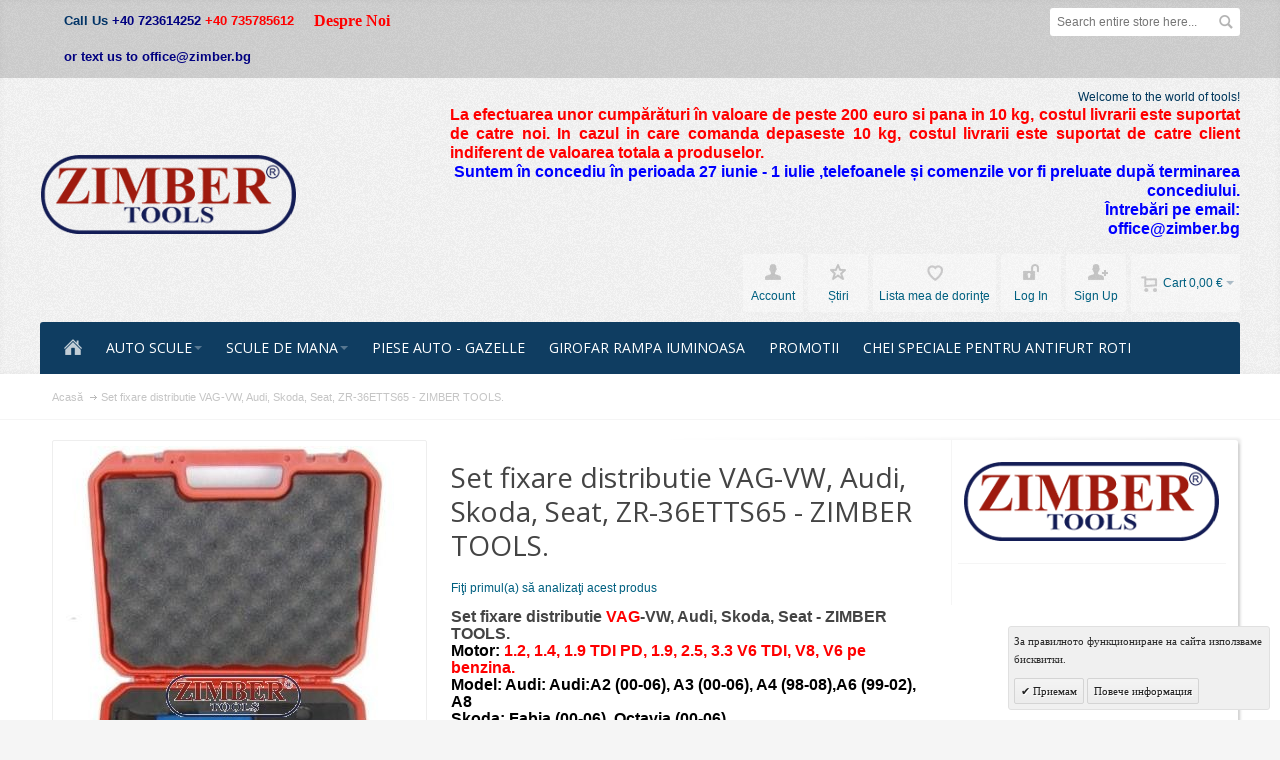

--- FILE ---
content_type: text/html; charset=UTF-8
request_url: https://zimber-scule.com/ro/set-fixare-distributie-vw-audi-skoda-seat-zimber.html
body_size: 30174
content:
<!DOCTYPE html PUBLIC "-//W3C//DTD XHTML 1.0 Strict//EN" "http://www.w3.org/TR/xhtml1/DTD/xhtml1-strict.dtd">
<html xmlns="http://www.w3.org/1999/xhtml" xml:lang="ro" lang="ro">
<head>

<meta http-equiv="Content-Type" content="text/html; charset=utf-8" />
<title>Set fixare distributie VAG-VW, Audi, Skoda, Seat, ZR-36ETTS65 - ZIMBER TOOLS.</title>
	<meta name="viewport" content="width=device-width, initial-scale=1, maximum-scale=1" />
<meta name="description" content="Set fixare distributie VAG-VW, Audi, Skoda, Seat, ZR-36ETTS65 - ZIMBER TOOLS." />
<meta name="keywords" content="Set fixare distributie VAG-VW, Audi, Skoda, Seat, ZR-36ETTS65 - ZIMBER TOOLS." />
<meta name="robots" content="INDEX,FOLLOW" />
<link rel="icon" href="https://zimber-scule.com/media/favicon/default/favicon.ico" type="image/x-icon" />
<link rel="shortcut icon" href="https://zimber-scule.com/media/favicon/default/favicon.ico" type="image/x-icon" />

<!--[if lt IE 7]>
<script type="text/javascript">
//<![CDATA[
    var BLANK_URL = 'https://zimber-scule.com/js/blank.html';
    var BLANK_IMG = 'https://zimber-scule.com/js/spacer.gif';
//]]>
</script>
<![endif]-->

<link rel="stylesheet" type="text/css" href="https://zimber-scule.com/media/css_secure/5173afb8b8a7cfd3a2274d983ee2cba2.css" />
<link rel="stylesheet" type="text/css" href="https://zimber-scule.com/media/css_secure/fc004f8c745eddc68aa17d7d1f355509.css" media="all" />
<link rel="stylesheet" type="text/css" href="https://zimber-scule.com/media/css_secure/5d6f8e4a00249aa4c5d780ba90176de7.css" media="print" />
<script type="text/javascript" src="https://zimber-scule.com/media/js/6e2e0f52412337930384db41dafb9775.js"></script>
<!--[if IE]>
<link rel="stylesheet" type="text/css" href="https://zimber-scule.com/media/css_secure/daeb036e94c90654528d6a873ed118da.css" media="all" />
<![endif]-->
<!--[if lt IE 7]>
<script type="text/javascript" src="https://zimber-scule.com/media/js/fd951376936c933090aa9fd5647b886d.js"></script>
<![endif]-->
<!--[if lte IE 7]>
<link rel="stylesheet" type="text/css" href="https://zimber-scule.com/media/css_secure/e5ecc7c8956532ad38f52e2c5eda02f6.css" media="all" />
<![endif]-->
<!--[if lte IE 8]>
<link rel="stylesheet" type="text/css" href="https://zimber-scule.com/media/css_secure/197bb380c25885a1452cd502020eaefc.css" media="all" />
<![endif]-->
<script type="text/javascript">
//<![CDATA[
var infortisTheme = {}; infortisTheme.responsive = true; infortisTheme.maxBreak = 1280;
//]]>
</script>
<script type="text/javascript">
//<![CDATA[
Mage.Cookies.path     = '/';
Mage.Cookies.domain   = '.zimber-scule.com';
//]]>
</script>

<script type="text/javascript">
//<![CDATA[
optionalZipCountries = ["IE","MO","PA","HK"];
//]]>
</script>


<!--Tatvic Enhanced eCommerce Section end -->
    <script type="text/javascript">

        if (typeof(jQuery) == 'undefined') {
            document.write("<script type='text/javascript' src='//ajax.googleapis.com/ajax/libs/jquery/1.8.0/jquery.min.js'></scr" + "ipt>");
        }
    </script> 

        <!-- Google Tag Manager -->
        <noscript><iframe src="//www.googletagmanager.com/ns.html?id=GTM-T55T8X"
                          height="0" width="0" style="display:none;visibility:hidden"></iframe></noscript>
        <script>(function(w, d, s, l, i) {
                w[l] = w[l] || [];
                w[l].push({'gtm.start':
                            new Date().getTime(), event: 'gtm.js'});
                var f = d.getElementsByTagName(s)[0],
                        j = d.createElement(s), dl = l != 'dataLayer' ? '&l=' + l : '';
                j.async = true;
                j.src =
                        '//www.googletagmanager.com/gtm.js?id=' + i + dl;
                f.parentNode.insertBefore(j, f);
            })(window, document, 'script', 'dataLayer', 'GTM-T55T8X');

        </script> 
        <!-- End Google Tag Manager -->
    <script type="text/javascript">

        (function(i, s, o, g, r, a, m) {
            i["GoogleAnalyticsObject"] = r;
            i[r] = i[r] || function() {
                (i[r].q = i[r].q || []).push(arguments)
            }, i[r].l = 1 * new Date();
            a = s.createElement(o),
                    m = s.getElementsByTagName(o)[0];
            a.async = 1;
            a.src = g;
            m.parentNode.insertBefore(a, m)
        })(window, document, "script", "//www.google-analytics.com/analytics.js", "ga");

        ga('create', 'UA-105733464-2', 'zimber-scule.com');


        ga("require", "displayfeatures");
        ga('send', 'pageview');
        ga("require", "ec", "ec.js");

        var $t_jQuery = jQuery.noConflict();

            //tvc_threshold = '';
        //exec_tvc_t_sth = true;

    
    
    
    


    
    
            var productObject = {};

                                    productObject = {
                        'sku': 'ZR-36ETTS65',
                        'Name': 'Set fixare distributie VAG-VW, Audi, Skoda, Seat, ZR-36ETTS65 - ZIMBER TOOLS.',
                        'Price': '79.8000',
                        'categories': 'AUTO SCULE,Scule pentru motoare,Scule speciale auto - BENZ, BMW, AUDI, VW,OPEL,Scule speciale,Truse blocaje distributie -  Fixare Distributie - Scule reglaje distribuţie,PROMOTII,Truse blocaje distributie   VAG - VW, AUDI, SKODA, SEAT, PORSCHE.',
                        'brand': '',
                        'visibility': '4',
                        'instock': "1",
                        'stock': "30.0000"
                    }
                    ga('set', '&cu', 'EUR');
                    exec_tvc_t_ppv = true;

        

            </script>

    <!--Tatvic Enhanced eCommerce Section end -->
    <style type="text/css">
					.header-container2
	{
		background-image: url(https://zimber-scule.com/media/wysiwyg/infortis/fortis/_patterns/default/grain2.png);
	}
					.footer-container
	{
		background-image: url(https://zimber-scule.com/media/wysiwyg/infortis/fortis/_patterns/default/grain1.png);
	}
			.footer-container2
	{
		background-image: url(https://zimber-scule.com/media/wysiwyg/infortis/fortis/_patterns/default/4.png);
	}
	</style><script type="text/javascript">
    //<![CDATA[
    window.webcodeEurozonePriceConfig = {"enabled":1,"exchangeRate":1.95583,"currencySeparator":"\/"};
    //]]>
</script>

<script type="text/javascript">//<![CDATA[
        var Translator = new Translate({"Please select an option.":"V\u0103 rug\u0103m s\u0103 selecta\u0163i o op\u0163iune.","This is a required field.":"Acesta este un c\u00e2mp cerut.","Please enter a valid number in this field.":"V\u0103 rug\u0103m s\u0103 \u00eenscrie\u0163i un num\u0103r valid in acest c\u00e2mp.","Please use only letters (a-z), numbers (0-9) or underscore(_) in this field, first character should be a letter.":"V\u0103 rug\u0103m s\u0103 folosi\u0163i numai litere (a-z), numere (0-9) sau sublinii (_) \u00een acest c\u00e2mp, primul caracter ar trebui s\u0103 fie o liter\u0103.","Please enter a valid phone number. For example (123) 456-7890 or 123-456-7890.":"V\u0103 rug\u0103m s\u0103 \u00eenscrie\u0163i un num\u0103r de telefon valid. De exemplu (123) 456-7890 sau 123-456-7890.","Please enter a valid date.":"V\u0103 rug\u0103m s\u0103 \u00eenscrie\u0163i o dat\u0103 valid\u0103.","Please enter a valid email address. For example johndoe@domain.com.":"V\u0103 rug\u0103m s\u0103 \u00eenscrie\u0163i o adres\u0103 email valid\u0103. De exemplu johndoe@domeniu.com.","Please make sure your passwords match.":"V\u0103 rug\u0103m s\u0103 fi\u0163i sigur(\u0103) ca parolele se potrivesc .","Please enter a valid URL. For example http:\/\/www.example.com or www.example.com":"V\u0103 rug\u0103m s\u0103 \u00eenscrie\u0163i un URL valid. De exemplu http:\/\/www.example.com sau www.example.com","Please enter a valid social security number. For example 123-45-6789.":"V\u0103 rug\u0103m s\u0103 \u00eenscrie\u0163i un num\u0103r valid de securitate social\u0103. De exemplu 123-45-6789.","Please enter a valid zip code. For example 90602 or 90602-1234.":"V\u0103 rug\u0103m s\u0103 \u00eenscrie\u0163i un cod postal\/zip valid. De exemplu 90602 sau 90602-1234.","Please enter a valid zip code.":"V\u0103 rug\u0103m s\u0103 \u00eenscrie\u0163i un cod postal\/zip valid.","Please use this date format: dd\/mm\/yyyy. For example 17\/03\/2006 for the 17th of March, 2006.":"V\u0103 rug\u0103m s\u0103 folosi\u0163i acest format de dat\u0103: zz\/ll\/aaaa. de exemplu 12\/03\/2006 pentru a 17-a zi de martie, 2006.","Please enter a valid $ amount. For example $100.00.":"V\u0103 rug\u0103m s\u0103 \u00eenscrie\u0163i o sum\u0103 valid\u0103 de $. De exemplu $100.00.","Please select one of the above options.":"V\u0103 rug\u0103m s\u0103 selecta\u0163i una din op\u0163iunile de mai sus.","Please select one of the options.":"V\u0103 rug\u0103m s\u0103 selecta\u0163i una din op\u0163iuni.","Please select State\/Province.":"V\u0103 rug\u0103m s\u0103 selecta\u0163i statul\/provincia.","Please enter a number greater than 0 in this field.":"V\u0103 rug\u0103m s\u0103 \u00eenscrie\u0163i \u00een acest c\u00e2mp un num\u0103r mai mare dec\u00e2t 0.","Please enter a valid credit card number.":"V\u0103 rug\u0103m s\u0103 \u00eenscrie\u0163i un num\u0103r de carte de credit valabil.","Please wait, loading...":"V\u0103 rug\u0103m a\u015ftepta\u0163i, \u00eenc\u0103rc\u00e2nd...","Add to Cart":"\u00cen c\u0103ru\u0163","In Stock":"\u00cen inventar","Out of Stock":"Epuizat(\u0103)"});
        //]]></script>


	<link href='//fonts.googleapis.com/css?family=Open+Sans:400&amp;subset=cyrillic,cyrillic-ext,latin' rel='stylesheet' type='text/css' />
</head>
<body class=" catalog-product-view catalog-product-view product-set-fixare-distributie-vw-audi-skoda-seat-zimber ">
    <div id="root-wrapper">
<div class="wrapper">
        <noscript>
        <div class="global-site-notice noscript">
            <div class="notice-inner">
                <p>
                    <strong>JavaScript seems to be disabled in your browser.</strong><br />
                    You must have JavaScript enabled in your browser to utilize the functionality of this website.                </p>
            </div>
        </div>
    </noscript>
    <div class="page">
        <div class="header-container" id="top">
<div class="header-container2">
<div class="header-container3">

    <div class="header-top-container">
        <div class="header-top header container clearer stretched">
            <div class="grid-full">
                <div class="search-wrapper search-wrapper-mobile search-wrapper-inline search-wrapper-small item item-right">
                    <form id="search_mini_form" action="https://zimber-scule.com/ro/catalogsearch/result/" method="get">
    <div class="form-search">
        <label for="search">Search:</label>
        <input id="search" type="text" name="q" value="" class="input-text" maxlength="128" />
        <button type="submit" title="Căutaţi" class="button"><span><span>Căutaţi</span></span></button>
        <div id="search_autocomplete" class="search-autocomplete"></div>
        <script type="text/javascript">
        //<![CDATA[
            var searchForm = new Varien.searchForm('search_mini_form', 'search', 'Search entire store here...');
            searchForm.initAutocomplete('https://zimber-scule.com/ro/catalogsearch/ajax/suggest/', 'search_autocomplete');
        //]]>
        </script>
    </div>
</form>
                </div>

                                    <div class="block_header_top_left item item-left"><div class="phone"><span style="font-size: small; color: #003366;"><strong>Call Us&nbsp;<strong><span style="color: #000080;">+40 723614252&nbsp;</span></strong><span style="color: #ff0000;">+40 735785612 </span></strong></span></div>
<div class="phone"><span style="font-size: small; color: #000080;"><strong>or text us to office@zimber.bg</strong></span></div></div>
                                                    <div class="block_header_top_left2 item item-left"><ul>
<li><span style="font-family: arial black,avant garde; font-size: medium; color: #ff0000;"><a href="https://zimber-scule.com/about-us"><span style="color: #ff0000;"><strong>Despre Noi&nbsp; <br /></strong></span></a></span></li>
</ul></div>
                
                                                                            </div> <!-- end: grid-full -->
                    </div> <!-- end: header-top -->
    </div> <!-- end: header-top-container -->

    <div class="header-primary-container">
        <div class="header-primary header container stretched">
            <div class="grid-full">
                
                <div class="v-grid-container">
                    
                    <div class="logo-wrapper grid12-4 v-grid">
                                            <a href="https://zimber-scule.com/ro/" title="Zimber Tools" class="logo"><strong>Zimber Tools</strong><img src="https://zimber-scule.com/skin/frontend/fortis/zimber/images/xlogo.png" alt="Zimber Tools" /></a>
                                        </div> <!-- end: logo-wrapper -->
                    
                    <div class="user-menu clearer grid12-8 v-grid um-fortis um-icons-label-top">

                        <div class="user-menu-top clearer">
                            <div class="item item-right hide-below-768">
                                <p class="welcome-msg">Welcome to the world of tools! </p>
                            </div>
                                                            <div class="block_header_banner item item-right"><p style="text-align: justify;"><span style="color: red; font-weight: bold; font-size: 1.2em;"><span style="font-size: medium;">La efectuarea unor cumpărături &icirc;n valoare de peste<strong><span style="color: #ff0000;"> 200 euro si pana in 10 kg</span></strong>, costul livrarii este suportat de catre noi. In cazul in care comanda depaseste 10 kg, costul livrarii este suportat de catre client indiferent de valoarea totala a produselor.</span></span></p>
<p style="text-align: justify;"><span style="color: red; font-weight: bold; font-size: 1.2em;"><span style="font-size: medium;"></span></span></p>
<p><strong><span style="color: #0000ff; font-size: medium;">Suntem &icirc;n concediu &icirc;n perioada 27 iunie - 1 iulie ,telefoanele și comenzile vor fi preluate după terminarea concediului.</span></strong><br /><strong><span style="color: #0000ff; font-size: medium;">&Icirc;ntrebări pe email:</span></strong><br /><strong><span style="color: #0000ff; font-size: medium;">office@zimber.bg</span></strong></p>
<p style="text-align: justify;"><span style="color: red; font-weight: bold; font-size: 1.2em;"><span style="font-size: medium;"></span></span></p>
<p></p></div>
                                                    </div>
                        
                        
<div id="mini-cart" class="dropdown is-empty">

    <div class="dropdown-toggle cover" title="Nu aveţi articole in căruţul de târguieli.	">
        <div class="feature-icon-hover">
    
    	<span class="first close-to-text force-no-bg-color icon i-cart">&nbsp;</span>
        <div class="name">Cart</div>
		        	<div class="empty"><span class="price">0,00 €</span></div>
                <span class="caret">&nbsp;</span>

        </div> <!-- end: dropdown-toggle > div -->
    </div> <!-- end: dropdown-toggle -->
    
            	<div class="dropdown-menu left-hand block">
        	<div class="block-content-inner">

				                <div class="empty">Nu aveţi articole in căruţul de târguieli.	</div>

            </div> <!-- end: block-content-inner -->
		</div> <!-- end: dropdown-menu -->
    
</div> <!-- end: mini-cart -->

                        
                                                
                        <div class="top-links">
                                
<ul class="links">
            
            
            
                        <li class=" first" id="top-link-account">

                <a href="https://zimber-scule.com/ro/customer/account/"     title="Account"                     class="feature-icon-hover">

                                            <span class="icon force-no-bg-color i-account"></span>
                                            <span class="label">Account</span>

                </a>

            </li>
                        
                    
            
            
                        <li  >

                <a href="https://zimber-scule.com/ro/news/"     title="Știri" class="top-link-news"                    class="feature-icon-hover">

                                            <span class="icon force-no-bg-color i-userlinkdefault"></span>
                                            <span class="label">Știri</span>

                </a>

            </li>
                        
                                
            
            
                        <li  >

                <a href="https://zimber-scule.com/ro/wishlist/" title="Lista mea de dorinţe"                     class="feature-icon-hover">

                                            <span class="icon force-no-bg-color i-wishlist"></span>
                                            <span class="label">Lista mea de dorinţe</span>

                </a>

            </li>
            

                    
            
            
                        <li  id="top-link-login">

                <a href="https://zimber-scule.com/ro/customer/account/login/"     title="Log In"                     class="feature-icon-hover">

                                            <span class="icon force-no-bg-color i-login"></span>
                                            <span class="label">Log In</span>

                </a>

            </li>
                        
                    
                    
            
            
                        <li class=" last" id="top-link-signup">

                <a href="https://zimber-scule.com/ro/customer/account/create/"     title="Sign Up"                     class="feature-icon-hover">

                                            <span class="icon force-no-bg-color i-signup"></span>
                                            <span class="label">Sign Up</span>

                </a>

            </li>
                        
            </ul>
                        </div> <!-- end: top-links -->
        
                    </div> <!-- end: user-menu -->
                    
                </div> <!-- end: v-grid-container -->
        
            </div> <!-- end: grid-full -->
        </div> <!-- end: header-primary -->
    </div> <!-- end: header-primary-container -->

                <script type="text/javascript">
        //<![CDATA[
            jQuery(function($) {
                var umStyleClass1 = 'um-icons-label-top';
                var umStyleClass2 = 'um-icons';
                var umDecorate = function()
                {
                    if ($(window).width() >= 640)
                    {
                        $('.user-menu').addClass(umStyleClass1).removeClass(umStyleClass2);
                    }
                    else
                    {
                        $('.user-menu').addClass(umStyleClass2).removeClass(umStyleClass1);
                    }
                }
                umDecorate();
                $(window).resize(umDecorate);
            });
        //]]>
        </script>
        
    <div class="nav-container">
        <div class="nav container clearer stretched has-bg">
            
	


	
	
		<div class="mobnav-trigger-wrapper grid-full">
			<a class="mobnav-trigger" href="#">
				<span class="trigger-icon"><span class="line"></span><span class="line"></span><span class="line"></span></span>
				<span>Menu</span>
			</a>
		</div>

	


	
	<ul id="nav" class="grid-full nav-regular opt-fx-fade-inout opt-sb0">
	
												<li class="nav-item nav-item--home nav-item--homeicon level0 level-top">
				<a class="level-top feature feature-icon-hover" href="https://zimber-scule.com/ro/"><span class="icon i-home-w force-no-bg-color"></span></a>
			</li>
		
								
							<li class="nav-item level0 nav-1 level-top first nav-item--parent classic nav-item--only-subcategories parent"><a href="https://zimber-scule.com/ro/auto-scule.html" class="level-top"><span>AUTO SCULE</span><span class="caret">&nbsp;</span></a><span class="opener"></span><ul class="level0 nav-submenu nav-panel--dropdown nav-panel"><li class="nav-item level1 nav-1-1 first classic"><a href="https://zimber-scule.com/ro/auto-scule/scule-pentru-electricieni-auto.html"><span>Scule pentru electricieni auto </span></a></li><li class="nav-item level1 nav-1-2 classic"><a href="https://zimber-scule.com/ro/auto-scule/aparate-diagnoza.html"><span>Aparate Diagnoza</span></a></li><li class="nav-item level1 nav-1-3 classic"><a href="https://zimber-scule.com/ro/auto-scule/scule-pentru-injectore.html"><span>Scule pentru injectore</span></a></li><li class="nav-item level1 nav-1-4 classic"><a href="https://zimber-scule.com/ro/auto-scule/testere-compresmetre.html"><span>Testere - Compresmetre</span></a></li><li class="nav-item level1 nav-1-5 classic"><a href="https://zimber-scule.com/ro/auto-scule/scule-servicii-motor.html"><span>Scule pentru motoare</span></a></li><li class="nav-item level1 nav-1-6 classic"><a href="https://zimber-scule.com/ro/auto-scule/scule-speciale-auto-benz-bmw-audi-vw.html"><span>Scule speciale auto - BENZ, BMW, AUDI, VW,OPEL</span></a></li><li class="nav-item level1 nav-1-7 nav-item--parent classic nav-item--only-subcategories parent"><a href="https://zimber-scule.com/ro/auto-scule/scule-de-tras-si-impins.html"><span>Scule De Tras Si Impins </span><span class="caret">&nbsp;</span></a><span class="opener"></span><ul class="level1 nav-submenu nav-panel--dropdown nav-panel"><li class="nav-item level2 nav-1-7-1 first classic"><a href="https://zimber-scule.com/ro/auto-scule/scule-de-tras-si-impins/presa-pentru-arcuri-de-supape.html"><span>Presa arcuri supapa</span></a></li><li class="nav-item level2 nav-1-7-2 classic"><a href="https://zimber-scule.com/ro/auto-scule/scule-de-tras-si-impins/presa-pentru-arcuri.html"><span>Presa pentru arcuri </span></a></li><li class="nav-item level2 nav-1-7-3 classic"><a href="https://zimber-scule.com/ro/auto-scule/scule-de-tras-si-impins/presa-rulment.html"><span>Prese pentru Rulmenti</span></a></li><li class="nav-item level2 nav-1-7-4 last classic"><a href="https://zimber-scule.com/ro/auto-scule/scule-de-tras-si-impins/presa-cap-de-bara.html"><span>Presa Cap de Bara</span></a></li></ul></li><li class="nav-item level1 nav-1-8 classic"><a href="https://zimber-scule.com/ro/auto-scule/scule-speciale.html"><span>Scule speciale</span></a></li><li class="nav-item level1 nav-1-9 nav-item--parent classic nav-item--only-subcategories parent"><a href="https://zimber-scule.com/ro/auto-scule/scule-tinichigerie.html"><span>Scule tinichigerie</span><span class="caret">&nbsp;</span></a><span class="opener"></span><ul class="level1 nav-submenu nav-panel--dropdown nav-panel"><li class="nav-item level2 nav-1-9-5 first last classic"><a href="https://zimber-scule.com/ro/auto-scule/scule-tinichigerie/dispozitiv-pentru-indreptat-tabla-caroseriei.html"><span>Dispozitiv pentru indreptat tabla caroseriei</span></a></li></ul></li><li class="nav-item level1 nav-1-10 classic"><a href="https://zimber-scule.com/ro/auto-scule/scule-service-ulei-si-gresare.html"><span>Scule service ulei si gresare</span></a></li><li class="nav-item level1 nav-1-11 nav-item--parent classic nav-item--only-subcategories parent"><a href="https://zimber-scule.com/ro/auto-scule/scule-pneumatice.html"><span>Scule pneumatice</span><span class="caret">&nbsp;</span></a><span class="opener"></span><ul class="level1 nav-submenu nav-panel--dropdown nav-panel"><li class="nav-item level2 nav-1-11-6 first classic"><a href="https://zimber-scule.com/ro/auto-scule/scule-pneumatice/cuplaj-rapid-pentru-furtun.html"><span>Cuplaj rapid pentru furtun</span></a></li><li class="nav-item level2 nav-1-11-7 last classic"><a href="https://zimber-scule.com/ro/auto-scule/scule-pneumatice/pistol-cu-aer-pistol-pneumatic.html"><span>Pistol cu Aer - Pistol Pneumatic</span></a></li></ul></li><li class="nav-item level1 nav-1-12 classic"><a href="https://zimber-scule.com/ro/auto-scule/scule-servicii-frana.html"><span>SCULE SERVICII FRANA</span></a></li><li class="nav-item level1 nav-1-13 classic"><a href="https://zimber-scule.com/ro/auto-scule/scule-alternator.html"><span>SCULE  ALTERNATOR</span></a></li><li class="nav-item level1 nav-1-14 classic"><a href="https://zimber-scule.com/ro/auto-scule/scule-de-hidraulice.html"><span>Scule hidraulice</span></a></li><li class="nav-item level1 nav-1-15 classic"><a href="https://zimber-scule.com/ro/auto-scule/scule-motociclete.html"><span>SCULE MOTOCICLETE</span></a></li><li class="nav-item level1 nav-1-16 classic"><a href="https://zimber-scule.com/ro/auto-scule/scule-instalatii-aer-conditionat-auto.html"><span>Scule instalatii aer conditionat  Auto</span></a></li><li class="nav-item level1 nav-1-17 classic"><a href="https://zimber-scule.com/ro/auto-scule/mobilier-si-dulapuri-de-scule.html"><span>Mobilier si dulapuri de scule </span></a></li><li class="nav-item level1 nav-1-18 classic"><a href="https://zimber-scule.com/ro/auto-scule/trusa-de-centrat-ambreiaj.html"><span>Trusa de centrat ambreiaj</span></a></li><li class="nav-item level1 nav-1-19 nav-item--parent classic nav-item--only-subcategories parent"><a href="https://zimber-scule.com/ro/auto-scule/truse-blocaje-distributie-fixare-distributie-ax-cu-came.html"><span>Truse blocaje distributie -  Fixare Distributie - Scule reglaje distribuţie</span><span class="caret">&nbsp;</span></a><span class="opener"></span><ul class="level1 nav-submenu nav-panel--dropdown nav-panel"><li class="nav-item level2 nav-1-19-8 first classic"><a href="https://zimber-scule.com/ro/auto-scule/truse-blocaje-distributie-fixare-distributie-ax-cu-came/truse-blocaje-distributie-fixare-distributie-ax-cu-came-bmw.html"><span>Truse blocaje distributie BMW.</span></a></li><li class="nav-item level2 nav-1-19-9 classic"><a href="https://zimber-scule.com/ro/auto-scule/truse-blocaje-distributie-fixare-distributie-ax-cu-came/truse-blocaje-distributie-opel.html"><span>Truse blocaje distributie  Opel , Jeep </span></a></li><li class="nav-item level2 nav-1-19-10 classic"><a href="https://zimber-scule.com/ro/auto-scule/truse-blocaje-distributie-fixare-distributie-ax-cu-came/truse-blocaje-distributie-alfa-romeo-fiat-iveco.html"><span>Truse blocaje distributie -  Alfa Romeo, Fiat, Iveco</span></a></li><li class="nav-item level2 nav-1-19-11 classic"><a href="https://zimber-scule.com/ro/auto-scule/truse-blocaje-distributie-fixare-distributie-ax-cu-came/truse-blocaje-distributie-ford-land-rover-saab-mazda-hyundai-mitsubishi.html"><span>Truse blocaje distributie - Ford, Saab, Mazda, Volvo,  Hyundai, Mitsubishi, Volvo</span></a></li><li class="nav-item level2 nav-1-19-12 classic"><a href="https://zimber-scule.com/ro/auto-scule/truse-blocaje-distributie-fixare-distributie-ax-cu-came/truse-blocaje-distributie-citroen-peugeot-renault.html"><span>Truse blocaje distributie  CITROEN, PEUGEOT, RENAULT</span></a></li><li class="nav-item level2 nav-1-19-13 classic"><a href="https://zimber-scule.com/ro/auto-scule/truse-blocaje-distributie-fixare-distributie-ax-cu-came/truse-blocaje-distributie-mercedes-benz.html"><span>Truse blocaje distributie MERCEDES BENZ</span></a></li><li class="nav-item level2 nav-1-19-14 classic"><a href="https://zimber-scule.com/ro/auto-scule/truse-blocaje-distributie-fixare-distributie-ax-cu-came/truse-blocaje-distributie-vag-vw-audi-skoda-seat.html"><span>Truse blocaje distributie   VAG - VW, AUDI, SKODA, SEAT, PORSCHE.</span></a></li><li class="nav-item level2 nav-1-19-15 classic"><a href="https://zimber-scule.com/ro/auto-scule/truse-blocaje-distributie-fixare-distributie-ax-cu-came/scule-reglaje-distributie-land-rover-range-rover-jaguar.html"><span>Truse blocaje distributie Land Rover, Range Rover, Jaguar</span></a></li><li class="nav-item level2 nav-1-19-16 last classic"><a href="https://zimber-scule.com/ro/auto-scule/truse-blocaje-distributie-fixare-distributie-ax-cu-came/truse-blocaje-distributie-honda-mazda-subaru-toyota-mitsubishi-nissan.html"><span>Truse blocaje distributie Honda, Mazda, Subaru,Toyota, Mitsubishi,Nissan</span></a></li></ul></li><li class="nav-item level1 nav-1-20 nav-item--parent classic nav-item--only-subcategories parent"><a href="https://zimber-scule.com/ro/auto-scule/scule-pentru-camioane.html"><span>Scule pentru camioane</span><span class="caret">&nbsp;</span></a><span class="opener"></span><ul class="level1 nav-submenu nav-panel--dropdown nav-panel"><li class="nav-item level2 nav-1-20-17 first last classic"><a href="https://zimber-scule.com/ro/auto-scule/scule-pentru-camioane/cheie-tubulara-pentru-piulita-butuc-camioane-mercedes-man-iveco-neoplan-setra-scania-daf-volvo.html"><span>Cheie tubulara pentru piulita butuc  Camioane</span></a></li></ul></li><li class="nav-item level1 nav-1-21 classic"><a href="https://zimber-scule.com/ro/auto-scule/scule-pentru-bujii.html"><span>Scule pentru bujii</span></a></li><li class="nav-item level1 nav-1-22 classic"><a href="https://zimber-scule.com/ro/auto-scule/extractoare-pentru-bucse-rulmenti.html"><span>Extractoare pentru Bucse &amp; Rulmenti</span></a></li><li class="nav-item level1 nav-1-23 last classic"><a href="https://zimber-scule.com/ro/auto-scule/presa-pentru-arcuri.html"><span>Presa pentru arcuri</span></a></li></ul></li><li class="nav-item level0 nav-2 level-top nav-item--parent classic nav-item--only-subcategories parent"><a href="https://zimber-scule.com/ro/scule-de-mana.html" class="level-top"><span>SCULE DE MANA</span><span class="caret">&nbsp;</span></a><span class="opener"></span><ul class="level0 nav-submenu nav-panel--dropdown nav-panel"><li class="nav-item level1 nav-2-1 first nav-item--parent classic nav-item--only-subcategories parent"><a href="https://zimber-scule.com/ro/scule-de-mana/trusa-tubulare.html"><span>TRUSA TUBULARE </span><span class="caret">&nbsp;</span></a><span class="opener"></span><ul class="level1 nav-submenu nav-panel--dropdown nav-panel"><li class="nav-item level2 nav-2-1-1 first classic"><a href="https://zimber-scule.com/ro/scule-de-mana/trusa-tubulare/capete-profil.html"><span>Capete profil</span></a></li><li class="nav-item level2 nav-2-1-2 classic"><a href="https://zimber-scule.com/ro/scule-de-mana/trusa-tubulare/trusa-tubulare-zimber.html"><span>TRUSA TUBULARE  - ZIMBER</span></a></li><li class="nav-item level2 nav-2-1-3 nav-item--parent classic nav-item--only-subcategories parent"><a href="https://zimber-scule.com/ro/scule-de-mana/trusa-tubulare/tubulare.html"><span>TUBULARE </span><span class="caret">&nbsp;</span></a><span class="opener"></span><ul class="level2 nav-submenu nav-panel--dropdown nav-panel"><li class="nav-item level3 nav-2-1-3-1 first last classic"><a href="https://zimber-scule.com/ro/scule-de-mana/trusa-tubulare/tubulare/cheie-tubulara-pentru-piulita-butuc-camioane-tubulara-pentru-piulita-butuci-camion-zimber.html"><span>Cheie tubulara pentru piulita butuc Camioane.Tubulara pentru piulita butuci Camion </span></a></li></ul></li><li class="nav-item level2 nav-2-1-4 classic"><a href="https://zimber-scule.com/ro/scule-de-mana/trusa-tubulare/trusa-tubulare-rico.html"><span>TRUSA TUBULARE  - RICO</span></a></li><li class="nav-item level2 nav-2-1-5 classic"><a href="https://zimber-scule.com/ro/scule-de-mana/trusa-tubulare/trusa-tubulare-force.html"><span>TRUSA TUBULARE  - FORCE</span></a></li><li class="nav-item level2 nav-2-1-6 classic"><a href="https://zimber-scule.com/ro/scule-de-mana/trusa-tubulare/trusa-tubulare-jonnesway.html"><span>TRUSA TUBULARE - JONNESWAY</span></a></li><li class="nav-item level2 nav-2-1-7 last classic"><a href="https://zimber-scule.com/ro/scule-de-mana/trusa-tubulare/trusa-tubulare-bgs.html"><span>TRUSA TUBULARE - BGS</span></a></li></ul></li><li class="nav-item level1 nav-2-2 nav-item--parent classic nav-item--only-subcategories parent"><a href="https://zimber-scule.com/ro/scule-de-mana/clesti-si-surubelnite.html"><span>Clesti si surubelnite</span><span class="caret">&nbsp;</span></a><span class="opener"></span><ul class="level1 nav-submenu nav-panel--dropdown nav-panel"><li class="nav-item level2 nav-2-2-8 first last classic"><a href="https://zimber-scule.com/ro/scule-de-mana/clesti-si-surubelnite/set-surubelniti.html"><span> Set Surubelniti</span></a></li></ul></li><li class="nav-item level1 nav-2-3 classic"><a href="https://zimber-scule.com/ro/scule-de-mana/trusa-scule.html"><span>Trusa Scule</span></a></li><li class="nav-item level1 nav-2-4 nav-item--parent classic nav-item--only-subcategories parent"><a href="https://zimber-scule.com/ro/scule-de-mana/chei-si-bit.html"><span>Chei si Bit</span><span class="caret">&nbsp;</span></a><span class="opener"></span><ul class="level1 nav-submenu nav-panel--dropdown nav-panel"><li class="nav-item level2 nav-2-4-9 first classic"><a href="https://zimber-scule.com/ro/scule-de-mana/chei-si-bit/chei-force.html"><span>Chei - FORCE</span></a></li><li class="nav-item level2 nav-2-4-10 classic"><a href="https://zimber-scule.com/ro/scule-de-mana/chei-si-bit/chei-zimber.html"><span>Chei - ZIMBER</span></a></li><li class="nav-item level2 nav-2-4-11 classic"><a href="https://zimber-scule.com/ro/scule-de-mana/chei-si-bit/chei-bgs-technic.html"><span>Chei -  BGS. technic</span></a></li><li class="nav-item level2 nav-2-4-12 classic"><a href="https://zimber-scule.com/ro/scule-de-mana/chei-si-bit/chei-jonnesway.html"><span>Chei  JONNESWAY</span></a></li><li class="nav-item level2 nav-2-4-13 classic"><a href="https://zimber-scule.com/ro/scule-de-mana/chei-si-bit/kljuchove-gedore.html"><span>Chei  - GEDORE</span></a></li><li class="nav-item level2 nav-2-4-14 last classic"><a href="https://zimber-scule.com/ro/scule-de-mana/chei-si-bit/chei-neilsen.html"><span>Chei NEILSEN</span></a></li></ul></li><li class="nav-item level1 nav-2-5 nav-item--parent classic nav-item--only-subcategories parent"><a href="https://zimber-scule.com/ro/scule-de-mana/tarozi-si-filiere.html"><span>Tarozi si Filiere</span><span class="caret">&nbsp;</span></a><span class="opener"></span><ul class="level1 nav-submenu nav-panel--dropdown nav-panel"><li class="nav-item level2 nav-2-5-15 first classic"><a href="https://zimber-scule.com/ro/scule-de-mana/tarozi-si-filiere/trusa-de-reparat-filet.html"><span>Trusă de reparat filet</span></a></li><li class="nav-item level2 nav-2-5-16 last classic"><a href="https://zimber-scule.com/ro/scule-de-mana/tarozi-si-filiere/freza-pentru-rectificat-scaun-supape-chiuloasa.html"><span>FREZA PENTRU RECTIFICAT SCAUN SUPAPE CHIULOASA </span></a></li></ul></li><li class="nav-item level1 nav-2-6 classic"><a href="https://zimber-scule.com/ro/scule-de-mana/adaptoare-prelungitore-cheie-cu-clichet-1-2-3-4-1-zimber-scule.html"><span> Adaptoare - Prelungitore- Cheie cu clichet  - 1/2 , 3/4, 1&quot;.</span></a></li><li class="nav-item level1 nav-2-7 last classic"><a href="https://zimber-scule.com/ro/scule-de-mana/cheii-dinamometrice.html"><span>Cheii Dinamometrice</span></a></li></ul></li><li class="nav-item level0 nav-3 level-top classic"><a href="https://zimber-scule.com/ro/piese-auto-gazelle.html" class="level-top"><span>PIESE AUTO - GAZelle</span></a></li><li class="nav-item level0 nav-4 level-top classic"><a href="https://zimber-scule.com/ro/girofar-rampa-luminoasa.html" class="level-top"><span>Girofar Rampa Iuminoasa</span></a></li><li class="nav-item level0 nav-5 level-top classic"><a href="https://zimber-scule.com/ro/promotii-zimber-tools.html" class="level-top"><span>PROMOTII</span></a></li><li class="nav-item level0 nav-6 level-top last classic"><a href="https://zimber-scule.com/ro/chei-speciale-pentru-antifurt-roti.html" class="level-top"><span>Chei speciale pentru antifurt roti</span></a></li>			
						
						
	</ul>



	
	<script type="text/javascript">
	//<![CDATA[



		var MegaMenu = {

			mode: 0			, threshold: 960			, currentState: 'regular'

			, bar: jQuery('#nav')
			, itemSelector: 'li'
			, panelSelector: '.nav-panel'
			, openerSelector: '.opener'
			, isTouchDevice: ('ontouchstart' in window) || (navigator.msMaxTouchPoints > 0)
			, ddDelayIn: 0
			, ddDelayOut: 50
			, ddAnimationDuration: 100

			, activateMobileMenu : function()
			{
				MegaMenu.currentState = 'mobile';
				jQuery('.mobnav-trigger-wrapper').show();
				MegaMenu.bar.addClass('nav-mobile acco').removeClass('nav-regular');
			}

			, activateRegularMenu : function()
			{
				MegaMenu.currentState = 'regular';
				MegaMenu.bar.addClass('nav-regular').removeClass('nav-mobile acco');
				jQuery('.mobnav-trigger-wrapper').hide();
			}

			, cleanUpAfterMobileMenu : function()
			{
								MegaMenu.bar.find('.nav-panel').css('display', '');
			}

			, prepareMobileMenu : function()
			{
								MegaMenu.bar.find('.nav-panel').hide();

								MegaMenu.bar.find('.item-active').each( function() {
					jQuery(this).children('.nav-panel').show();
				});
			}

			, firstInit : function()
			{
				if (jQuery(window).width() < MegaMenu.threshold)
				{
					MegaMenu.activateMobileMenu();
				}
				else
				{
					MegaMenu.cleanUpAfterMobileMenu();
					MegaMenu.activateRegularMenu();
				}
			}

			, reinit : function()
			{
				if (jQuery(window).width() < MegaMenu.threshold)
				{
										if (MegaMenu.currentState === 'regular')
					{
						MegaMenu.activateMobileMenu();
						MegaMenu.prepareMobileMenu();
					}
				}
				else
				{
										if (MegaMenu.currentState === 'mobile')
					{
						MegaMenu.activateRegularMenu();
						MegaMenu.cleanUpAfterMobileMenu();
					}
				}
			}
		}; //end: MegaMenu



		
		
			MegaMenu.bar.accordion(MegaMenu.panelSelector, MegaMenu.openerSelector, MegaMenu.itemSelector);
			MegaMenu.firstInit();
			jQuery(window).on('resize', MegaMenu.reinit);

		
		//Toggle mobile menu
		jQuery('a.mobnav-trigger').on('click', function(e) {
			e.preventDefault();
			if (jQuery(this).hasClass('active'))
			{
				MegaMenu.bar.removeClass('show');
				jQuery(this).removeClass('active');
			}
			else
			{
				MegaMenu.bar.addClass('show');
				jQuery(this).addClass('active');					
			}
		});

	


		
		jQuery(function($) {

			var menubar = MegaMenu.bar;

						menubar.on('click', '.no-click', function(e) {
				e.preventDefault();
			});

						menubar.on('mouseenter', 'li.parent.level0', function() {
				
				if (false === menubar.hasClass('nav-mobile'))
				{
					var item = $(this);
					var dd = item.children('.nav-panel');

					var itemPos = item.position();
					var ddPos = { left: itemPos.left, top: itemPos.top + item.height() };
					if (dd.hasClass('full-width')) { ddPos.left = 0; }

															dd.removeClass('tmp-full-width');

									var ddConOffset = menubar.offset().left;
					var outermostCon = $(window);
				
					var outermostContainerWidth = outermostCon.width();
					var ddOffset = ddConOffset + ddPos.left;
					var ddWidth = dd.outerWidth();

										if ((ddOffset + ddWidth) > outermostContainerWidth)
					{
												var diff = (ddOffset + ddWidth) - outermostContainerWidth;
						var ddPosLeft_NEW = ddPos.left - diff;

												var ddOffset_NEW = ddOffset - diff;

												if (ddOffset_NEW < 0)
						{
														dd.addClass('tmp-full-width');
							ddPos.left = 0;
						}
						else
						{
														ddPos.left = ddPosLeft_NEW;
						}
					}
					
					dd
						.css({
							'left' : ddPos.left + 'px',
							'top'  : ddPos.top + 'px'
						})
						.stop(true, true).delay(MegaMenu.ddDelayIn).slideDown(MegaMenu.ddAnimationDuration, "easeOutCubic");
				}

			}).on('mouseleave', 'li.parent.level0', function() {
				
				if (false === menubar.hasClass('nav-mobile'))
				{
					$(this).children(".nav-panel")
					.stop(true, true).delay(MegaMenu.ddDelayOut).slideUp(MegaMenu.ddAnimationDuration, "easeInCubic");
				}

			}); //end: menu top-level dropdowns

		}); //end: on document ready

		jQuery(window).on("load", function() {

			var menubar = MegaMenu.bar;

			if (MegaMenu.isTouchDevice)
			{
				menubar.on('click', 'a', function(e) {

					link = jQuery(this);
					if (!menubar.hasClass('nav-mobile') && link.parent().hasClass('nav-item--parent'))
					{
						if (!link.hasClass('ready'))
						{
							e.preventDefault();
							menubar.find('.ready').removeClass('ready');
							link.parents('li').children('a').addClass('ready');
						}
					}

				}); //end: on click
			} //end: if isTouchDevice

		}); //end: on load

	
	//]]>
	</script>

        </div> <!-- end: nav -->
    </div> <!-- end: nav-container -->

</div> <!-- end: header-container3 -->
</div> <!-- end: header-container2 -->
</div> <!-- end: header-container -->
        <div class="main-container col1-layout">

            <div class="main-before-top-container"></div>
            <div class="main-top-container">
                <div class="main-top container clearer">
                    <div class="grid-full">
                        <div class="breadcrumbs">
    <ul>
                                    <li class="home" itemscope itemtype="http://data-vocabulary.org/Breadcrumb">
                    <a href="https://zimber-scule.com/ro/" title="Mergeţi la pagina de acasă" itemprop="url"><span itemprop="title">Acasă</span></a>
            
                                <span class="sep"></span>
                                
                </li>
                                    <li class="product">
                    <span class="last-crumb">Set fixare distributie VAG-VW, Audi, Skoda, Seat, ZR-36ETTS65 - ZIMBER TOOLS.</span>
            
                                
                </li>
            </ul>
</div>
                    </div>
                </div>
            </div>

            <div class="main container">
                <div class="preface grid-full in-col1"></div>
                <div class="col-main grid-full in-col1">
                                        <script type="text/javascript">
    var optionsPrice = new Product.OptionsPrice([]);
</script>
<div id="messages_product_view"></div>
<div class="product-view pv-top-outline" itemscope itemtype="http://schema.org/Product">

    <form action="https://zimber-scule.com/ro/checkout/cart/add/uenc/aHR0cHM6Ly96aW1iZXItc2N1bGUuY29tL3JvL3NldC1maXhhcmUtZGlzdHJpYnV0aWUtdnctYXVkaS1za29kYS1zZWF0LXppbWJlci5odG1s/product/492/form_key/cAxcWdzI2It9Ybf7/" method="post" id="product_addtocart_form" class="product-view-form">
        <div class="product-top-wrapper-cover-top"></div>
        <div class="product-top-wrapper">
        <div class="product-top-wrapper2">
        <div class="product-top-wrapper3 clearer"> <!-- for IE8 fixes -->



        <input name="form_key" type="hidden" value="cAxcWdzI2It9Ybf7" />
        <div class="no-display">
            <input type="hidden" name="product" value="492" />
            <input type="hidden" name="related_product" id="related-products-field" value="" />
        </div>

        
        <div class="product-img-column grid12-4">
            



<div class="img-box img-box-style1">


        
                
        <p class="product-image zoom-inside" style="max-width: 363px;">
        
            <a  href="https://zimber-scule.com/media/catalog/product/cache/4/image/650x/3b1afe2105d9fbfa3ed83fb59d26d6e6/0/_/0_14.jpg"
                class="cloud-zoom product-image-gallery"                 id="zoom1"
                rel="position:'inside',showTitle:false,lensOpacity:0.5,smoothMove:3,zoomWidth:427,zoomHeight:275,adjustX:0,adjustY:0">

                <img id="image-main"                     class="gallery-image visible"                     src="https://zimber-scule.com/media/catalog/product/cache/4/image/363x/3b1afe2105d9fbfa3ed83fb59d26d6e6/0/_/0_14.jpg"
                    alt="Set fixare distributie VAG-VW, Audi, Skoda, Seat, ZR-36ETTS65 - ZIMBER TOOLS."
                    title="Set fixare distributie VAG-VW, Audi, Skoda, Seat, ZR-36ETTS65 - ZIMBER TOOLS."
                    itemprop="image" />
            </a>
            
                                            <a id="zoom-btn" class="lightbox-group zoom-btn-small" href="https://zimber-scule.com/media/catalog/product/cache/4/image/650x/3b1afe2105d9fbfa3ed83fb59d26d6e6/0/_/0_14.jpg" title="Set fixare distributie VAG-VW, Audi, Skoda, Seat, ZR-36ETTS65 - ZIMBER TOOLS.">Zoom</a>
                
                    </p>
    
    



        <div class="more-images slider-arrows3 itemslider-thumbnails count-3">
        <div id="itemslider-zoom" class="thumbnails slides">
        
                        
                                                                    <div class="item" >
                        <a href="https://zimber-scule.com/media/catalog/product/cache/4/image/650x/3b1afe2105d9fbfa3ed83fb59d26d6e6/5/1/513-4592.jpg" class="cloud-zoom-gallery lightbox-group" title=""
                            rel="useZoom:'zoom1', smallImage: 'https://zimber-scule.com/media/catalog/product/cache/4/image/363x/3b1afe2105d9fbfa3ed83fb59d26d6e6/5/1/513-4592.jpg'">
                                                            <img class="lazyOwl" data-src="https://zimber-scule.com/media/catalog/product/cache/4/thumbnail/65x/f60862af9097d6049765368248c80f14/5/1/513-4592.jpg" alt=""/>
                                                    </a>
                    </div>
                                                                                    <div class="item" >
                        <a href="https://zimber-scule.com/media/catalog/product/cache/4/image/650x/3b1afe2105d9fbfa3ed83fb59d26d6e6/k/-/k-t-za-zacepvane-na-dvigateli-audi-vw-zimber-audi-seat-skoda-vw-zr-36etts65-zimber-tools.jpg" class="cloud-zoom-gallery lightbox-group" title=""
                            rel="useZoom:'zoom1', smallImage: 'https://zimber-scule.com/media/catalog/product/cache/4/image/363x/3b1afe2105d9fbfa3ed83fb59d26d6e6/k/-/k-t-za-zacepvane-na-dvigateli-audi-vw-zimber-audi-seat-skoda-vw-zr-36etts65-zimber-tools.jpg'">
                                                            <img class="lazyOwl" data-src="https://zimber-scule.com/media/catalog/product/cache/4/thumbnail/65x/f60862af9097d6049765368248c80f14/k/-/k-t-za-zacepvane-na-dvigateli-audi-vw-zimber-audi-seat-skoda-vw-zr-36etts65-zimber-tools.jpg" alt=""/>
                                                    </a>
                    </div>
                                                                                    <div class="item" >
                        <a href="https://zimber-scule.com/media/catalog/product/cache/4/image/650x/3b1afe2105d9fbfa3ed83fb59d26d6e6/0/_/0_14.jpg" class="cloud-zoom-gallery lightbox-group" title=""
                            rel="useZoom:'zoom1', smallImage: 'https://zimber-scule.com/media/catalog/product/cache/4/image/363x/3b1afe2105d9fbfa3ed83fb59d26d6e6/0/_/0_14.jpg'">
                                                            <img class="lazyOwl" data-src="https://zimber-scule.com/media/catalog/product/cache/4/thumbnail/65x/f60862af9097d6049765368248c80f14/0/_/0_14.jpg" alt=""/>
                                                    </a>
                    </div>
                                    
                </div>
    </div> <!-- end: more-images -->
</div> <!-- end: img-box -->



		<script type="text/javascript">
        jQuery(function($) {

        	//Zoom button for main image
        	$zoomButton = $("#zoom-btn");
            
            //Init lightbox
            $(".lightbox-group").colorbox({
			                rel:		'lightbox-group',
			                opacity:	0.5,
                speed:		300,
                current:	'image {current} of {total}',
                previous: '',
                next: '',
                close: '' //No comma here
				, maxWidth:'95%', maxHeight:'95%'			});
			
			//Product thumbnails - remove first one from gallery, it's already included in gallery by "zoom" button
							$(".cloud-zoom-gallery").first().removeClass("cboxElement");
						
			//Remove clicked thumbnail from gallery, it's already included in gallery by "zoom" button
			$(".cloud-zoom-gallery").click(function() {
				$zoomButton
					.attr('href', $(this).attr('href'))
					.attr('title', $(this).attr('title'));
			
									//First add gallery class to all thumbnails
					$(".cloud-zoom-gallery").each(function() {
						$(this).addClass("cboxElement");
					});
					$(this).removeClass("cboxElement");
							});

			//On image change
			$(document).on('product-media-manager-image-updated', function(e, data) {

				var img = data.img;

				//Add new image's URL to the zoom button's href attribute
				$zoomButton.attr('href', img.attr('src'));

									$(".cloud-zoom-gallery").each(function() {
						$(this).addClass("cboxElement");
					});
				
			}); //end: on event
            
        });
    </script>

<script type="text/javascript">
//<![CDATA[

    jQuery(function($) {

        var $cz = $('.cloud-zoom');
        var czInstance = $('.cloud-zoom').data('zoom');

        //On image change
        $(document).on('product-media-manager-image-updated', function(e, data) {

            var img = data.img;

            czInstance.destroy();

            //Add new image's URL to the CloudZoom element's href attribute
            $cz.attr('href', img.attr('src'));

            //Remove mousetrap
            var $mt = $('.mousetrap');
            $mt.unbind();
            $mt.remove();
            $mt = null;

            //Reinitialize CloudZoom
            $cz.CloudZoom();

        }); //end: on event

        //On resize
        var t;
        $(window).resize(function() {
            clearTimeout(t); 
            t = setTimeout(function() {

                czInstance.destroy();

                //Remove mousetrap and other elements
                var $mt = $('.mousetrap');
                $mt.unbind();
                $mt.remove();
                $mt = null;
                $('.cloud-zoom-lens').remove();
                $('#cloud-zoom-big').remove();

                //Reinitialize CloudZoom
                $cz.CloudZoom();

            }, 200);
        });

            var owl = $('#itemslider-zoom');
        owl.owlCarousel({

            mouseDrag: false,

                    lazyLoad: true,
        
                    itemsCustom: [ [0, 1], [219, 2], [299, 3] ],
            responsiveRefreshRate: 50,
        
                    slideSpeed: 200,
        
        
                    autoPlay: 5000,
        
            stopOnHover: true,

                    rewindNav: true,
            rewindSpeed: 600,
        
            pagination: false,
            navigation: true,
            navigationText: false

        }); //end: owl
    
    });
//]]>
</script>

                    </div>

        <div class="product-shop grid12-5">

            <div class="product-name">
                <h1 itemprop="name">Set fixare distributie VAG-VW, Audi, Skoda, Seat, ZR-36ETTS65 - ZIMBER TOOLS.</h1>
            </div>

                <p class="no-rating"><a id="goto-reviews-form" href="#review-form">Fiţi primul(a) să analizaţi acest produs</a></p>

                            <div class="short-description">
                    <div class="std" itemprop="description"><p><strong><span style="font-size: 12pt;">Set fixare distributie<span style="color: #ff0000;"> VAG</span>-VW, Audi, Skoda, Seat - ZIMBER TOOLS.</span></strong><br /><span style="background-color: #ffffff; color: #000000;"><strong><span style="font-size: 12pt;">Motor: <span style="color: #ff0000;">1.2, 1.4, 1.9 TDI PD, 1.9, 2.5, 3.3 V6 TDI, V8, V6 pe benzina.</span></span></strong></span><br /><span style="background-color: #ffffff; color: #000000;"><strong><span style="font-size: 12pt;">Model: Audi: Audi:A2 (00-06), A3 (00-06), A4 (98-08),A6 (99-02), A8</span></strong></span><br /><span style="background-color: #ffffff; color: #000000;"><strong><span style="font-size: 12pt;">Skoda: Fabia (00-06), Octavia (00-06)</span></strong></span><br /><span style="background-color: #ffffff; color: #000000;"><strong><span style="font-size: 12pt;">Seat: Alhambra (98-08), Arosa (99-05), Leon (98-08), Toledo (98-08)</span></strong></span><br /><span style="background-color: #ffffff; color: #000000;"><strong><span style="font-size: 12pt;">VW; Beetle (99-05), Lupo (99-05), Polo (99-05), Golf (99-05), Bora (99-05), Passat (98-02), Sharan (99-05)</span></strong></span><br /><span style="background-color: #ffffff; color: #000000;"><strong><span style="font-size: 12pt;">Volvo: toate modelele pana in 99</span></strong></span><br /><span style="background-color: #ffffff; color: #000000;"><strong><span style="font-size: 12pt;">Cod motor:</span></strong></span><br /><span style="background-color: #ffffff; color: #000000;"><strong><span style="font-size: 12pt;">AAB, ACV, AHU, ALH, AWP, AWV, AMF, ANY, ASZ, ATD, ATD, AXR, BHC, BKC, AJM, ATJ, AVB, AVF, AWX, ANU, ANY, ARL, AUY, AYZ, 1V, 1Z, CS, CY, DE, MD, ME, MF D24.</span></strong></span></p></div>
                </div>
            
            
            
            <div class="product-type-data clearer is-type-simple">
		    <p class="availability in-stock">Availability: <span>În inventar</span></p>
	    <meta itemprop="availability" content="http://schema.org/InStock" />
	

                        
    <div class="price-box">
                                            
                    <p class="old-price">
                <span class="price-label">Preţ obişnuit:</span>
                <span class="price" id="old-price-492">
                    98,90 €                </span>
            </p>

                            <p class="special-price">
                    <span class="price-label">Special Price</span>
                <span class="price" id="product-price-492">
                    79,80 €                </span>
                </p>
                    
    
        </div>

</div>

                                                <div class="sku">
                        <span class="label">SKU No: </span>
                        <span class="value">ZR-36ETTS65</span>
                    </div>
                                <meta itemprop="productID" content="sku:ZR-36ETTS65" />            
            <div itemprop="offers" itemscope itemtype="http://schema.org/Offer">
                
                <meta itemprop="priceCurrency" content="EUR" /><meta itemprop="price" content="79.8000" />            </div> 
                                                <div class="add-to-box">
                        

                        
    <div class="price-box">
                                            
                    <p class="old-price">
                <span class="price-label">Preţ obişnuit:</span>
                <span class="price" id="old-price-492_clone">
                    98,90 €                </span>
            </p>

                            <p class="special-price">
                    <span class="price-label">Special Price</span>
                <span class="price" id="product-price-492_clone">
                    79,80 €                </span>
                </p>
                    
    
        </div>

	<div class="add-to-cart v-centered-content right">
					<div class="qty-wrapper v-center">
				<label for="qty">Qty:</label>
				<input type="text" name="qty" id="qty" maxlength="12" value="1" title="Cantitate" class="input-text qty" />
			</div>
				<button type="button" title="În căruţ" id="product-addtocart-button" class="button btn-cart v-center" onclick="productAddToCartForm.submit(this)"><span><span>În căruţ</span></span></button>
	</div>


    
	<div class="paypal-wrapper"><div class="quickOrderBox">
    <span class="title">COMANDA FARA INREGISTRARE</span>
    <p>Introduceti numele si numarul de telefon si va vom contacta intr-o zi lucrătoare.</p>
    <input type="text"  class="input-text" name="quick_address[firstname]" class="input-text" placeholder="Numele * :">
    <input type="text" class="input-text minimum-length-9 maximum-length-13 validate-digits validate-length" placeholder="Telefon*" name="quick_address[telephone]">

    <button id="quickOrderCreate" type="button" title="Order Now" class="button btn-primary">
        <span><span>Comanda</span></span>
    </button>

    <ul class="gdpr-checkbox">
    <li class="control">
    <div class="input-box">
        <input type="checkbox" class="required-entry" name="gdpr_privacy_policy" value="1" id="gdpr-privacy-policy" class="checkbox">
    </div>
    <label for="gdpr-privacy-policy" class="required">
        Am citit si sunt de acord cu <a href="https://zimber-scule.com/ro/privacy-policy/" target="_blank">politica de confidențialitate</a>.    </label>
</li>    </ul>
</div>
<input type="hidden" name="quick_address[lastname]" id="quickorder-lastname" value="(Бърза поръчка)" class="input-text" placeholder="Last name * :">
<input type="hidden" name="quick_address[city]" value="Sofia" class="input-text" placeholder="Oraşul * :">
<input type="hidden" name="quick_address[address]" value="Sofia" class="input-text" placeholder="Adresă * :">
<input type="hidden" class="input-text" value="https://zimber-scule.com/ro/quickorder/index/create/" name="quick[url]" id="quickUrl">

<script>
    jQuery(function(){
        jQuery('#gdpr-privacy-policy').removeClass('required-entry');

        jQuery('body').on('click', '#product-addtocart-button', function(e) {
            jQuery('#gdpr-privacy-policy').removeClass('required-entry');
            productAddToCartForm.submit();
        });

        jQuery('body').on('click', '#quickOrderCreate', function(e) {
            jQuery('#gdpr-privacy-policy').addClass('required-entry');
            if(productAddToCartForm.validator.validate()) {
                jQuery("#product_addtocart_form").attr("action", jQuery("#quickUrl").val());
                productAddToCartForm.submit();
            }
        });
    })

</script>
</div>
                    </div>
                                            
            
                            <div class="action-box clearer">
                    <ul class="add-to-links addto-gaps-right">

	<li>
        <a class="feature first v-centered-content" href="https://zimber-scule.com/ro/wishlist/index/add/product/492/form_key/cAxcWdzI2It9Ybf7/" onclick="productAddToCartForm.submitLight(this, this.href); return false;" title="Adăugaţi la lista de dorinţe">
			<span class="v-center">
				<span class="icon i-wishlist force-no-bg-color no-margin"></span>
			</span>
            <span class="v-center">Adăugaţi la lista de dorinţe</span>
		</a>
	</li>

</ul>                </div>
                <!-- Check whether the plugin is enabled -->

<!-- AddThis Button BEGIN -->

<!-- AddThis API Config -->
<script type='text/javascript'>
var addthis_product = 'mag-sp-2.0.0';
var addthis_config 	= {
pubid : 'ra-57c99f4adcfd17c5'
}
</script>
<!-- AddThis API Config END -->
<div class="addthis_toolbox addthis_default_style addthis_32x32_style" >
<a class="addthis_button_preferred_1"></a>
<a class="addthis_button_preferred_2"></a>
<a class="addthis_button_preferred_3"></a>
<a class="addthis_button_preferred_4"></a>
<a class="addthis_button_compact"></a>
<a class="addthis_counter addthis_bubble_style"></a>
</div>

<script>
	var ats_widget =  function(){
	    if(typeof addthis_conf == 'undefined'){
	        var at_script = document.createElement('script');
	        at_script.src = '//s7.addthis.com/js/300/addthis_widget.js#pubid=ra-57c99f4adcfd17c5';
	        document.getElementsByTagName('head')[0].appendChild(at_script);
	        var addthis_product = 'mag-sp-2.1.0';
	    }
	};
	if(window.addEventListener)
		window.addEventListener('load',ats_widget);        
	else                
		window.attachEvent('onload',ats_widget);           	    
</script>	    
<!-- AddThis Button END -->
<style>
#at3win #at3winheader h3 {
	text-align:left !important;
}
</style>
            
            
            
            
            
        </div> <!-- end: product-shop -->

                    <div class="product-secondary-column grid12-3 custom-sidebar-right">

                                                    <div class="inner product_secondary_top_placeholder">
                        <div class="margin-top margin-bottom">			
				
			<div class="box-brand feature-wrapper bottom-border">
									<a class="fade-on-hover" href="https://zimber-scule.com/ro/catalogsearch/result/?q=ZIMBER-TOOLS" title="Click to see more products from ZIMBER-TOOLS"><img src="https://zimber-scule.com/media/wysiwyg/infortis/brands/zimber_tools.png" alt="ZIMBER-TOOLS" /></a>
							</div>
		
			</div>
                    </div>
                
                <div class="inner">

                    
                    
                    
                </div>
            </div> <!-- end: product-secondary-column -->
        
        


        </div> <!-- end: product-top-wrapper3 -->
        </div> <!-- end: product-top-wrapper2 -->
        </div> <!-- end: product-top-wrapper -->
        <div class="product-top-wrapper-cover-bottom"></div>
    </form>
    <script type="text/javascript">
    //<![CDATA[
        var productAddToCartForm = new VarienForm('product_addtocart_form');
        productAddToCartForm.submit = function(button, url) {
            if (this.validator.validate()) {
                var form = this.form;
                var oldUrl = form.action;

                if (url) {
                   form.action = url;
                }
                var e = null;
                try {
                    this.form.submit();
                } catch (e) {
                }
                this.form.action = oldUrl;
                if (e) {
                    throw e;
                }

                if (button && button != 'undefined') {
                    button.disabled = true;
                }
            }
        }.bind(productAddToCartForm);

        productAddToCartForm.submitLight = function(button, url){
            if(this.validator) {
                var nv = Validation.methods;
                delete Validation.methods['required-entry'];
                delete Validation.methods['validate-one-required'];
                delete Validation.methods['validate-one-required-by-name'];
                if (this.validator.validate()) {
                    if (url) {
                        this.form.action = url;
                    }
                    this.form.submit();
                }
                Object.extend(Validation.methods, nv);
            }
        }.bind(productAddToCartForm);
    //]]>
    </script>

    <div class="box-additional box-tabs grid12-9">
        <div id="product-tabs" class="gen-tabs gen-tabs-style-f">

		        <ul class="tabs clearer">
							                	<li id="tab-description"><a href="#">Descrierea produsului</a></li>
                            				            				                	<li id="tab-additional"><a href="#">Informaţii adiţionale</a></li>
                            				                	<li id="tab-tabreviews"><a href="#">Analize</a></li>
                            				                	<li id="tab-product.tags"><a href="#">Etichetele produsului</a></li>
                                                </ul>
        <div class="tabs-panels"><h2 class="acctab" id="acctab-description">Descrierea produsului</h2><div class="panel">    <h2>Detalii</h2>
    <div class="std">
        <p><strong><span style="font-size: 12pt;">Set fixare distributie<span style="color: #ff0000;"> VAG</span>-V W, Audi, Skoda, Seat - ZIMBER.</span></strong><br /><strong><span style="font-size: 12pt;">Descriere:</span></strong><br /><strong><span style="font-size: 12pt;">Motor: 1.2, 1.4, 1.9 TDI PD, 1.9, 2.5, 3.3 V6 TDI, V8, V6 pe benzina</span></strong><br /><strong><span style="font-size: 12pt;">Model: Audi: Audi:A2 (00-06), A3 (00-06), A4 (98-08),A6 (99-02), A8</span></strong><br /><strong><span style="font-size: 12pt;">Skoda: Fabia (00-06), Octavia (00-06)</span></strong><br /><strong><span style="font-size: 12pt;">Seat: Alhambra (98-08), Arosa (99-05), Leon (98-08), Toledo (98-08)</span></strong><br /><strong><span style="font-size: 12pt;">VW; Beetle (99-05), Lupo (99-05), Polo (99-05), Golf (99-05), Bora (99-05), Passat (98-02), Sharan (99-05)</span></strong><br /><strong><span style="font-size: 12pt;">Volvo: toate modelele pana in 99</span></strong><br /><strong><span style="font-size: 12pt;">Cod motor:</span></strong><br /><strong><span style="font-size: 12pt;">AAB, ACV, AHU, ALH, AWP, AWV, AMF, ANY, ASZ, ATD, ATD, AXR, BHC, BKC, AJM, ATJ, AVB, AVF, AWX, ANU, ANY, ARL, AUY, AYZ, 1V, 1Z, CS, CY, DE, MD, ME, MF D24.</span></strong><br /><br /><strong><span style="font-size: 12pt;">Greutate: 2.6kg</span></strong></p>    </div>
</div><h2 class="acctab" id="acctab-additional">Informaţii adiţionale</h2><div class="panel">    <h2>Informaţii adiţionale</h2>
    <table class="data-table" id="product-attribute-specs-table">
        <col width="25%" />
        <col />
        <tbody>
                    <tr>
                <th class="label">SKU No</th>
                <td class="data">ZR-36ETTS65</td>
            </tr>
                    <tr>
                <th class="label">Manufacturer</th>
                <td class="data">ZIMBER-TOOLS</td>
            </tr>
                </tbody>
    </table>
    <script type="text/javascript">decorateTable('product-attribute-specs-table')</script>
</div><h2 class="acctab" id="acctab-tabreviews">Analize</h2><div class="panel">
<div class="box-collateral box-reviews" id="customer-reviews">
        <div class="form-add">
    <h2>Scrieţi analiza Dvs. proprie</h2>
        <p class="review-nologged" id="review-form">
        Only registered users can write reviews. Please, <a href="https://zimber-scule.com/ro/customer/account/login/referer/aHR0cHM6Ly96aW1iZXItc2N1bGUuY29tL3JvL2NhdGFsb2cvcHJvZHVjdC92aWV3L2lkLzQ5Mi8jcmV2aWV3LWZvcm0,/">log in</a> or <a href="https://zimber-scule.com/ro/customer/account/create/">register</a>    </p>
    </div>
</div>
</div><h2 class="acctab" id="acctab-product.tags">Etichetele produsului</h2><div class="panel"><div class="box-collateral box-tags">
    <h2>Etichetele produsului</h2>
            <h3>Alte persoane au marcat acest produs cu aceste etichete:</h3>
    <ul id="product-tags_c31aa14d03b3b84d0ac7d3147887c0f6" class="product-tags">
        <li><a href="https://zimber-scule.com/ro/tag/product/list/tagId/16/">ZIMBER TOOLS</a> (1388)</li> <li><a href="https://zimber-scule.com/ro/tag/product/list/tagId/123/">Set Blocare Distributie VW</a> (51)</li> <li><a href="https://zimber-scule.com/ro/tag/product/list/tagId/125/">Scule Auto</a> (2712)</li> <li><a href="https://zimber-scule.com/ro/tag/product/list/tagId/367/">Blocaje</a> (151)</li> <li><a href="https://zimber-scule.com/ro/tag/product/list/tagId/401/">Trusa de Fixare Distributie</a> (168)</li> <li><a href="https://zimber-scule.com/ro/tag/product/list/tagId/437/">Scule Service</a> (2092)</li> <li><a href="https://zimber-scule.com/ro/tag/product/list/tagId/708/">Catalog Scule Auto</a> (2636)</li> <li><a href="https://zimber-scule.com/ro/tag/product/list/tagId/710/">Magazinul de Scule Auto</a> (2677)</li> <li><a href="https://zimber-scule.com/ro/tag/product/list/tagId/717/">Scule Speciale Service Auto</a> (2130)</li> <li><a href="https://zimber-scule.com/ro/tag/product/list/tagId/720/">Truse service auto</a> (2267)</li> <li><a href="https://zimber-scule.com/ro/tag/product/list/tagId/740/">Scule Auto Profesionale Pentru Service</a> (2158)</li> <li><a href="https://zimber-scule.com/ro/tag/product/list/tagId/752/">Scule Auto Profesionale</a> (2187)</li> <li><a href="https://zimber-scule.com/ro/tag/product/list/tagId/753/">Blocaje distributie</a> (273)</li> <li><a href="https://zimber-scule.com/ro/tag/product/list/tagId/847/">Set fixare distributie Audi, VW, SKODA, OPEL, MERCEDES BENZ, BMW, CITROEN, PEUGEOT, RENAULT,  Alfa Romeo, Fiat, Iveco, lancia, Ford, Land Rover, Saab ...</a> (197)</li> <li><a href="https://zimber-scule.com/ro/tag/product/list/tagId/854/">Fixare distributie</a> (187)</li> <li><a href="https://zimber-scule.com/ro/tag/product/list/tagId/860/">KIT CALAT DISTRIBUTIE MOTOARE VAG</a> (69)</li> <li><a href="https://zimber-scule.com/ro/tag/product/list/tagId/872/">Blocaj ax cu came motoare pentru</a> (337)</li> <li><a href="https://zimber-scule.com/ro/tag/product/list/tagId/898/">Set fixare volanta si ax cu came</a> (208)</li> <li><a href="https://zimber-scule.com/ro/tag/product/list/tagId/1074/">Trusă extragere fulie curea de distribuție</a> (171)</li> <li><a href="https://zimber-scule.com/ro/tag/product/list/tagId/1103/">Truse blocaje distributie</a> (179)</li> <li><a href="https://zimber-scule.com/ro/tag/product/list/tagId/1104/">Fixare</a> (125)</li> <li><a href="https://zimber-scule.com/ro/tag/product/list/tagId/1105/">Blocaj</a> (345)</li> <li><a href="https://zimber-scule.com/ro/tag/product/list/tagId/1106/">Blocaj motoare</a> (135)</li> <li><a href="https://zimber-scule.com/ro/tag/product/list/tagId/1181/">Magazine Online Scule Auto</a> (2656)</li> <li><a href="https://zimber-scule.com/ro/tag/product/list/tagId/1229/">Scule auto  ZIMBER TOOLS</a> (2357)</li> <li><a href="https://zimber-scule.com/ro/tag/product/list/tagId/1245/">Scule Profesionale Aauto</a> (1961)</li> <li><a href="https://zimber-scule.com/ro/tag/product/list/tagId/1246/">Fixare distributie,</a> (273)</li> <li><a href="https://zimber-scule.com/ro/tag/product/list/tagId/1255/">Scule auto ZIMBER SCULE</a> (2335)</li> <li><a href="https://zimber-scule.com/ro/tag/product/list/tagId/1256/">Scule Auto ieftine</a> (2270)</li> <li><a href="https://zimber-scule.com/ro/tag/product/list/tagId/1259/">Blocaj distributie</a> (282)</li> <li><a href="https://zimber-scule.com/ro/tag/product/list/tagId/1263/">Trusa Scule Auto</a> (2225)</li> <li><a href="https://zimber-scule.com/ro/tag/product/list/tagId/1290/">Set fixare distributie</a> (192)</li> <li><a href="https://zimber-scule.com/ro/tag/product/list/tagId/1292/">Distributie</a> (277)</li> <li><a href="https://zimber-scule.com/ro/tag/product/list/tagId/1293/">Trusa Scule</a> (417)</li> <li><a href="https://zimber-scule.com/ro/tag/product/list/tagId/1306/">Scule Ieftine Aauto</a> (2341)</li> <li><a href="https://zimber-scule.com/ro/tag/product/list/tagId/1308/">Cale Distributie</a> (267)</li> <li><a href="https://zimber-scule.com/ro/tag/product/list/tagId/1320/">Scule Service Auto Profesionale</a> (2151)</li> <li><a href="https://zimber-scule.com/ro/tag/product/list/tagId/1333/">Scule si echipamente auto profesionale pentru service</a> (2279)</li> <li><a href="https://zimber-scule.com/ro/tag/product/list/tagId/1336/">Scule Mecanica</a> (2276)</li> <li><a href="https://zimber-scule.com/ro/tag/product/list/tagId/1338/">Scule Speciale Auto</a> (1866)</li> <li><a href="https://zimber-scule.com/ro/tag/product/list/tagId/1339/">Trusa fixare distributie VAG GRUP</a> (61)</li> <li><a href="https://zimber-scule.com/ro/tag/product/list/tagId/1379/">Echipamente service auto</a> (2370)</li> <li><a href="https://zimber-scule.com/ro/tag/product/list/tagId/1421/">Scule reglaje distribuţie</a> (270)</li>    </ul>
    <script type="text/javascript">
        decorateGeneric($("product-tags_c31aa14d03b3b84d0ac7d3147887c0f6").select('li'), ['first', 'last']);
    </script>
        <form id="addTagForm" action="https://zimber-scule.com/ro/tag/index/save/product/492/uenc/aHR0cHM6Ly96aW1iZXItc2N1bGUuY29tL3JvL3NldC1maXhhcmUtZGlzdHJpYnV0aWUtdnctYXVkaS1za29kYS1zZWF0LXppbWJlci5odG1s/" method="get">
        <div class="form-add">
            <label for="productTagName">Adaugaţi etichetele Dvs.:</label>
            <div class="input-box">
                <input type="text" class="input-text required-entry" name="productTagName" id="productTagName" />
            </div>
            <button type="button" title="Adaugaţi etichete" class="button" onclick="submitTagForm()">
                <span>
                    <span>Adaugaţi etichete</span>
                </span>
            </button>
        </div>
    </form>
    <p class="note">Folosiţi spaţii pentru a separa etichetele. Folosiţi  punctuaţii unice ca (') pentru fraze.</p>
    <script type="text/javascript">
    //<![CDATA[
        var addTagFormJs = new VarienForm('addTagForm');
        function submitTagForm(){
            if(addTagFormJs.validator.validate()) {
                addTagFormJs.form.submit();
            }
        }
    //]]>
    </script>
</div>
</div></div>
        
	</div>
	<script type="text/javascript">
		jQuery(function($){var p=$(window).width()>=0x3C0;if($(window).width()>=0x3C0){$(".gen-tabs > .tabs").tabs(".tabs-panels .panel")}else{$(".gen-tabs").addClass("accor");$(".tabs-panels").tabs(".tabs-panels .panel",{tabs:'.acctab',effect:'slide'})}var t;$(window).resize(function(){clearTimeout(t);t=setTimeout(function(){if($(window).width()<0x3C0){if(p){var a=$(".tabs").data("tabs");var b=a.getIndex();a.destroy();$(".gen-tabs").addClass("accor");$(".tabs-panels").tabs(".tabs-panels .panel",{tabs:'.acctab',effect:'slide',initialIndex:b})}p=false}else{if(!p){var a=$(".tabs-panels").data("tabs");var b=a.getIndex();a.destroy();$(".gen-tabs").removeClass("accor");$(".gen-tabs > .tabs").tabs(".tabs-panels .panel",{initialIndex:b})}p=true}},200)})});
    </script>
                <script type="text/javascript">
        //<![CDATA[
            jQuery(function($){$("#goto-reviews, #goto-reviews-form").click(function(){if($("#product-tabs").hasClass("accor")){$("#product-tabs .tabs-panels").data("tabs").click($(".tabs-panels .acctab").index($("#acctab-tabreviews")))}else{$("#product-tabs .tabs").data("tabs").click($("#tab-tabreviews").index())}})});
        //]]>
        </script>

            </div> <!-- end: box-tabs -->



            <div class="box-additional box-sidebar custom-sidebar-right grid12-3">
            <div><div class="block block-related block-related-thumbnails">
    <h3 class="section-title padding-right">Produse asociate</h3>
    <div class="itemslider-wrapper itemslider-related-wrapper slider-arrows1 slider-arrows1-pos-top-right slider-pagination1">
        <div id="itemslider-related-multi" class="itemslider ">
                                    <div class="item">
                    <ul class="clearer">
            
            <li class="product">
                <a class="product-image" href="https://zimber-scule.com/ro/trusa-de-fixare-distributie-skoda-fabia-vw-polo-audi-1-2-v6-v12-3cyl-zimber.html" title="Trusa de Fixare Distributie Skoda, Fabia, VW, Polo. AUDI 1.2 V6 V12 3cyl , ZR-36ETTS63 - ZIMBER TOOLS">
                    <img src="https://zimber-scule.com/media/catalog/product/cache/4/thumbnail/100x100/8aa4c3d2cc02328284f68d9023e074bc/z/r/zr-36etts63_1.jpg" alt="Trusa de Fixare Distributie Skoda, Fabia, VW, Polo. AUDI 1.2 V6 V12 3cyl , ZR-36ETTS63 - ZIMBER TOOLS" />
                </a>
                <div class="product-details">
                    <h3 class="product-name"><a href="https://zimber-scule.com/ro/trusa-de-fixare-distributie-skoda-fabia-vw-polo-audi-1-2-v6-v12-3cyl-zimber.html" title="Trusa de Fixare Distributie Skoda, Fabia, VW, Polo. AUDI 1.2 V6 V12 3cyl , ZR-36ETTS63 - ZIMBER TOOLS">Trusa de Fixare Distributie Skoda, Fabia, VW, Polo. AUDI 1.2 V6 V12 3cyl , ZR-36ETTS63 - ZIMBER TOOLS</a></h3>
                    
                                        
                    

                        
    <div class="price-box">
                                            
                    <p class="old-price">
                <span class="price-label">Preţ obişnuit:</span>
                <span class="price" id="old-price-483-related">
                    46,70 €                </span>
            </p>

                            <p class="special-price">
                    <span class="price-label">Special Price</span>
                <span class="price" id="product-price-483-related">
                    34,70 €                </span>
                </p>
                    
    
        </div>

                    
                                            <a class="related-add-to-wishlist" href="https://zimber-scule.com/ro/wishlist/index/add/product/483/form_key/cAxcWdzI2It9Ybf7/" title="Adăugaţi la lista de dorinţe">Adăugaţi la lista de dorinţe</a>
                                    </div> <!-- end: product-details -->
            </li>

                                
            <li class="product">
                <a class="product-image" href="https://zimber-scule.com/ro/rigla-pentru-arborele-cu-came-audi-vw-vw-2-3-2-8-2-9-litri-1991-2005-zr-36etts103-zimber-tools.html" title="Rigla pentru arborele cu came AUDI, VW  2.3 - 2.8 - 2.9 litri (1991 - 2005) - ZR-36ETTS103 - ZIMBER TOOLS.">
                    <img src="https://zimber-scule.com/media/catalog/product/cache/4/thumbnail/100x100/8aa4c3d2cc02328284f68d9023e074bc/z/r/zr-36etts103.jpg" alt="Rigla pentru arborele cu came AUDI, VW  2.3 - 2.8 - 2.9 litri (1991 - 2005) - ZR-36ETTS103 - ZIMBER TOOLS." />
                </a>
                <div class="product-details">
                    <h3 class="product-name"><a href="https://zimber-scule.com/ro/rigla-pentru-arborele-cu-came-audi-vw-vw-2-3-2-8-2-9-litri-1991-2005-zr-36etts103-zimber-tools.html" title="Rigla pentru arborele cu came AUDI, VW  2.3 - 2.8 - 2.9 litri (1991 - 2005) - ZR-36ETTS103 - ZIMBER TOOLS.">Rigla pentru arborele cu came AUDI, VW  2.3 - 2.8 - 2.9 litri (1991 - 2005) - ZR-36ETTS103 - ZIMBER TOOLS.</a></h3>
                    
                                        
                    

                        
    <div class="price-box">
                                                                <span class="regular-price" id="product-price-493-related">
                                            <span class="price">7,30 €</span>                                    </span>
                        
        </div>

                    
                                            <a class="related-add-to-wishlist" href="https://zimber-scule.com/ro/wishlist/index/add/product/493/form_key/cAxcWdzI2It9Ybf7/" title="Adăugaţi la lista de dorinţe">Adăugaţi la lista de dorinţe</a>
                                    </div> <!-- end: product-details -->
            </li>

                                
            <li class="product">
                <a class="product-image" href="https://zimber-scule.com/ro/trusa-distributie-motoare-disel-audi-vw-citroen-zimber.html" title="Trusa distributie motoare disel  AUDI, VW, CITROEN - ZIMBER">
                    <img src="https://zimber-scule.com/media/catalog/product/cache/4/thumbnail/100x100/8aa4c3d2cc02328284f68d9023e074bc/d/e/desle13.jpg" alt="Trusa distributie motoare disel  AUDI, VW, CITROEN - ZIMBER" />
                </a>
                <div class="product-details">
                    <h3 class="product-name"><a href="https://zimber-scule.com/ro/trusa-distributie-motoare-disel-audi-vw-citroen-zimber.html" title="Trusa distributie motoare disel  AUDI, VW, CITROEN - ZIMBER">Trusa distributie motoare disel  AUDI, VW, CITROEN - ZIMBER</a></h3>
                    
                                        
                    

                        
    <div class="price-box">
                                                                <span class="regular-price" id="product-price-517-related">
                                            <span class="price">60,10 €</span>                                    </span>
                        
        </div>

                    
                                            <a class="related-add-to-wishlist" href="https://zimber-scule.com/ro/wishlist/index/add/product/517/form_key/cAxcWdzI2It9Ybf7/" title="Adăugaţi la lista de dorinţe">Adăugaţi la lista de dorinţe</a>
                                    </div> <!-- end: product-details -->
            </li>

                                </ul> <!-- end: list of products -->
                </div> <!-- end: slider item -->
                                                <div class="item">
                    <ul class="clearer">
            
            <li class="product">
                <a class="product-image" href="https://zimber-scule.com/ro/trusa-de-fixare-distributie-audi-vw-zimber.html" title="Trusa de Fixare Distributie AUDI, VW-ZIMBER">
                    <img src="https://zimber-scule.com/media/catalog/product/cache/4/thumbnail/100x100/8aa4c3d2cc02328284f68d9023e074bc/7/2/7231.jpg" alt="Trusa de Fixare Distributie AUDI, VW-ZIMBER" />
                </a>
                <div class="product-details">
                    <h3 class="product-name"><a href="https://zimber-scule.com/ro/trusa-de-fixare-distributie-audi-vw-zimber.html" title="Trusa de Fixare Distributie AUDI, VW-ZIMBER">Trusa de Fixare Distributie AUDI, VW-ZIMBER</a></h3>
                    
                                        
                    

                        
    <div class="price-box">
                                                                <span class="regular-price" id="product-price-682-related">
                                            <span class="price">45,55 €</span>                                    </span>
                        
        </div>

                    
                                            <a class="related-add-to-wishlist" href="https://zimber-scule.com/ro/wishlist/index/add/product/682/form_key/cAxcWdzI2It9Ybf7/" title="Adăugaţi la lista de dorinţe">Adăugaţi la lista de dorinţe</a>
                                    </div> <!-- end: product-details -->
            </li>

                                
            <li class="product">
                <a class="product-image" href="https://zimber-scule.com/ro/dispozitiv-pentru-blocat-axul-cu-came-motoare-audi-zimber.html" title="DISPOZITIV PENTRU BLOCAT AXUL CU CAME MOTOARE - AUDI, VW 3.7 / 4.2 - ZIMBER - TOOLS ">
                    <img src="https://zimber-scule.com/media/catalog/product/cache/4/thumbnail/100x100/8aa4c3d2cc02328284f68d9023e074bc/v/a/vag_1_3.jpg" alt="DISPOZITIV PENTRU BLOCAT AXUL CU CAME MOTOARE - AUDI, VW 3.7 / 4.2 - ZIMBER - TOOLS " />
                </a>
                <div class="product-details">
                    <h3 class="product-name"><a href="https://zimber-scule.com/ro/dispozitiv-pentru-blocat-axul-cu-came-motoare-audi-zimber.html" title="DISPOZITIV PENTRU BLOCAT AXUL CU CAME MOTOARE - AUDI, VW 3.7 / 4.2 - ZIMBER - TOOLS ">DISPOZITIV PENTRU BLOCAT AXUL CU CAME MOTOARE - AUDI, VW 3.7 / 4.2 - ZIMBER - TOOLS </a></h3>
                    
                                        
                    

                        
    <div class="price-box">
                                                                <span class="regular-price" id="product-price-1830-related">
                                            <span class="price">34,70 €</span>                                    </span>
                        
        </div>

                    
                                            <a class="related-add-to-wishlist" href="https://zimber-scule.com/ro/wishlist/index/add/product/1830/form_key/cAxcWdzI2It9Ybf7/" title="Adăugaţi la lista de dorinţe">Adăugaţi la lista de dorinţe</a>
                                    </div> <!-- end: product-details -->
            </li>

                                
            <li class="product">
                <a class="product-image" href="https://zimber-scule.com/ro/dispozitiv-pentru-blocat-axul-cu-came-motoare-vag-benzina-2-6-2-8-zimber-tools.html" title="DISPOZITIV PENTRU BLOCAT AXUL CU CAME MOTOARE VAG  - benzina 2.6 ,2.8.- ZIMBER TOOLS">
                    <img src="https://zimber-scule.com/media/catalog/product/cache/4/thumbnail/100x100/8aa4c3d2cc02328284f68d9023e074bc/d/i/dispozitiv-pentru-blocat-axul-cu-came-motoare-vag-benzina-2-6-2-8-zimber-tools.jpg" alt="DISPOZITIV PENTRU BLOCAT AXUL CU CAME MOTOARE VAG  - benzina 2.6 ,2.8.- ZIMBER TOOLS" />
                </a>
                <div class="product-details">
                    <h3 class="product-name"><a href="https://zimber-scule.com/ro/dispozitiv-pentru-blocat-axul-cu-came-motoare-vag-benzina-2-6-2-8-zimber-tools.html" title="DISPOZITIV PENTRU BLOCAT AXUL CU CAME MOTOARE VAG  - benzina 2.6 ,2.8.- ZIMBER TOOLS">DISPOZITIV PENTRU BLOCAT AXUL CU CAME MOTOARE VAG  - benzina 2.6 ,2.8.- ZIMBER TOOLS</a></h3>
                    
                                        
                    

                        
    <div class="price-box">
                                                                <span class="regular-price" id="product-price-1832-related">
                                            <span class="price">37,60 €</span>                                    </span>
                        
        </div>

                    
                                            <a class="related-add-to-wishlist" href="https://zimber-scule.com/ro/wishlist/index/add/product/1832/form_key/cAxcWdzI2It9Ybf7/" title="Adăugaţi la lista de dorinţe">Adăugaţi la lista de dorinţe</a>
                                    </div> <!-- end: product-details -->
            </li>

                                </ul> <!-- end: list of products -->
                </div> <!-- end: slider item -->
                                                <div class="item">
                    <ul class="clearer">
            
            <li class="product">
                <a class="product-image" href="https://zimber-scule.com/ro/set-fixare-distributie-vag-1-8-t-audi-seat-skoda-zr-36ttvttk-zimber-tools.html" title="Set fixare distributie VAG 1.8/T , AUDI ,SEAT, SKODA, ZR-36ETS69P - ZIMBER TOOLS.">
                    <img src="https://zimber-scule.com/media/catalog/product/cache/4/thumbnail/100x100/8aa4c3d2cc02328284f68d9023e074bc/2/5/2508-5556.jpg" alt="Set fixare distributie VAG 1.8/T , AUDI ,SEAT, SKODA, ZR-36ETS69P - ZIMBER TOOLS." />
                </a>
                <div class="product-details">
                    <h3 class="product-name"><a href="https://zimber-scule.com/ro/set-fixare-distributie-vag-1-8-t-audi-seat-skoda-zr-36ttvttk-zimber-tools.html" title="Set fixare distributie VAG 1.8/T , AUDI ,SEAT, SKODA, ZR-36ETS69P - ZIMBER TOOLS.">Set fixare distributie VAG 1.8/T , AUDI ,SEAT, SKODA, ZR-36ETS69P - ZIMBER TOOLS.</a></h3>
                    
                                        
                    

                        
    <div class="price-box">
                                                                <span class="regular-price" id="product-price-2400-related">
                                            <span class="price">11,90 €</span>                                    </span>
                        
        </div>

                    
                                            <a class="related-add-to-wishlist" href="https://zimber-scule.com/ro/wishlist/index/add/product/2400/form_key/cAxcWdzI2It9Ybf7/" title="Adăugaţi la lista de dorinţe">Adăugaţi la lista de dorinţe</a>
                                    </div> <!-- end: product-details -->
            </li>

                                
            <li class="product">
                <a class="product-image" href="https://zimber-scule.com/ro/trusa-de-fixare-distributie-audi-vw-zimber-2812.html" title="Trusa de Fixare Distributie AUDI, VW. ZR-36ETTS20P - ZIMBER TOOLS.">
                    <img src="https://zimber-scule.com/media/catalog/product/cache/4/thumbnail/100x100/8aa4c3d2cc02328284f68d9023e074bc/1/5/155.jpg" alt="Trusa de Fixare Distributie AUDI, VW. ZR-36ETTS20P - ZIMBER TOOLS." />
                </a>
                <div class="product-details">
                    <h3 class="product-name"><a href="https://zimber-scule.com/ro/trusa-de-fixare-distributie-audi-vw-zimber-2812.html" title="Trusa de Fixare Distributie AUDI, VW. ZR-36ETTS20P - ZIMBER TOOLS.">Trusa de Fixare Distributie AUDI, VW. ZR-36ETTS20P - ZIMBER TOOLS.</a></h3>
                    
                                        
                    

                        
    <div class="price-box">
                                                                <span class="regular-price" id="product-price-2693-related">
                                            <span class="price">9,18 €</span>                                    </span>
                        
        </div>

                    
                                            <a class="related-add-to-wishlist" href="https://zimber-scule.com/ro/wishlist/index/add/product/2693/form_key/cAxcWdzI2It9Ybf7/" title="Adăugaţi la lista de dorinţe">Adăugaţi la lista de dorinţe</a>
                                    </div> <!-- end: product-details -->
            </li>

                                
            <li class="product">
                <a class="product-image" href="https://zimber-scule.com/ro/trusa-de-fixare-distributie-audi-vw-seat-skoda-benzina-si-diesel-zimber.html" title="Trusa de Fixare Distributie AUDI - VW - SEAT - SKODA Benzina si Diesel - ZIMBER. ">
                    <img src="https://zimber-scule.com/media/catalog/product/cache/4/thumbnail/100x100/8aa4c3d2cc02328284f68d9023e074bc/3/1/3142-3978.jpg" alt="Trusa de Fixare Distributie AUDI - VW - SEAT - SKODA Benzina si Diesel - ZIMBER. " />
                </a>
                <div class="product-details">
                    <h3 class="product-name"><a href="https://zimber-scule.com/ro/trusa-de-fixare-distributie-audi-vw-seat-skoda-benzina-si-diesel-zimber.html" title="Trusa de Fixare Distributie AUDI - VW - SEAT - SKODA Benzina si Diesel - ZIMBER. ">Trusa de Fixare Distributie AUDI - VW - SEAT - SKODA Benzina si Diesel - ZIMBER. </a></h3>
                    
                                        
                    

                        
    <div class="price-box">
                                                                <span class="regular-price" id="product-price-2954-related">
                                            <span class="price">124,80 €</span>                                    </span>
                        
        </div>

                    
                                            <a class="related-add-to-wishlist" href="https://zimber-scule.com/ro/wishlist/index/add/product/2954/form_key/cAxcWdzI2It9Ybf7/" title="Adăugaţi la lista de dorinţe">Adăugaţi la lista de dorinţe</a>
                                    </div> <!-- end: product-details -->
            </li>

                                </ul> <!-- end: list of products -->
                </div> <!-- end: slider item -->
                                                <div class="item">
                    <ul class="clearer">
            
            <li class="product">
                <a class="product-image" href="https://zimber-scule.com/ro/dispozitiv-pentru-blocat-axul-cu-came-motoare-vag-2-7-2-8-zimber.html" title="Blocaj ax cu came motoare VAG- benzina:  A4, A6, S4 V6 2.4 2.7 2.8, ZR-36CSP- ZIMBER TOOLS.">
                    <img src="https://zimber-scule.com/media/catalog/product/cache/4/thumbnail/100x100/8aa4c3d2cc02328284f68d9023e074bc/z/r/zr-36csp-.jpg" alt="Blocaj ax cu came motoare VAG- benzina:  A4, A6, S4 V6 2.4 2.7 2.8, ZR-36CSP- ZIMBER TOOLS." />
                </a>
                <div class="product-details">
                    <h3 class="product-name"><a href="https://zimber-scule.com/ro/dispozitiv-pentru-blocat-axul-cu-came-motoare-vag-2-7-2-8-zimber.html" title="Blocaj ax cu came motoare VAG- benzina:  A4, A6, S4 V6 2.4 2.7 2.8, ZR-36CSP- ZIMBER TOOLS.">Blocaj ax cu came motoare VAG- benzina:  A4, A6, S4 V6 2.4 2.7 2.8, ZR-36CSP- ZIMBER TOOLS.</a></h3>
                    
                                        
                    

                        
    <div class="price-box">
                                                                <span class="regular-price" id="product-price-1833-related">
                                            <span class="price">39,80 €</span>                                    </span>
                        
        </div>

                    
                                            <a class="related-add-to-wishlist" href="https://zimber-scule.com/ro/wishlist/index/add/product/1833/form_key/cAxcWdzI2It9Ybf7/" title="Adăugaţi la lista de dorinţe">Adăugaţi la lista de dorinţe</a>
                                    </div> <!-- end: product-details -->
            </li>

                                
            <li class="product">
                <a class="product-image" href="https://zimber-scule.com/ro/dispozitiv-de-blocare-pentru-arborele-cu-came-vag-zimber.html" title="Dispozitiv de blocare pentru arborele cu came VW, AUDI 1.4 &amp; 1.6L VW, AUDI 1.4/ 1.6L, ZR-36ETTS57 -  ZIMBER TOOLS">
                    <img src="https://zimber-scule.com/media/catalog/product/cache/4/thumbnail/100x100/8aa4c3d2cc02328284f68d9023e074bc/z/r/zr-36etts57.jpg" alt="Dispozitiv de blocare pentru arborele cu came VW, AUDI 1.4 &amp; 1.6L VW, AUDI 1.4/ 1.6L, ZR-36ETTS57 -  ZIMBER TOOLS" />
                </a>
                <div class="product-details">
                    <h3 class="product-name"><a href="https://zimber-scule.com/ro/dispozitiv-de-blocare-pentru-arborele-cu-came-vag-zimber.html" title="Dispozitiv de blocare pentru arborele cu came VW, AUDI 1.4 &amp; 1.6L VW, AUDI 1.4/ 1.6L, ZR-36ETTS57 -  ZIMBER TOOLS">Dispozitiv de blocare pentru arborele cu came VW, AUDI 1.4 &amp; 1.6L VW, AUDI 1.4/ 1.6L, ZR-36ETTS57 -  ZIMBER TOOLS</a></h3>
                    
                                        
                    

                        
    <div class="price-box">
                                                                <span class="regular-price" id="product-price-1844-related">
                                            <span class="price">24,50 €</span>                                    </span>
                        
        </div>

                    
                                            <a class="related-add-to-wishlist" href="https://zimber-scule.com/ro/wishlist/index/add/product/1844/form_key/cAxcWdzI2It9Ybf7/" title="Adăugaţi la lista de dorinţe">Adăugaţi la lista de dorinţe</a>
                                    </div> <!-- end: product-details -->
            </li>

                                
            <li class="product">
                <a class="product-image" href="https://zimber-scule.com/ro/trusa-de-fixare-distributie-motor-vw-12-l-bgs-technic.html" title="Trusa de Fixare Distributie motor VW 1.2 L - 8155-2 - BGS. Technic ">
                    <img src="https://zimber-scule.com/media/catalog/product/cache/4/thumbnail/100x100/8aa4c3d2cc02328284f68d9023e074bc/t/r/trusa-de-fixare-distributie-motor-vw-12-l-bgs-technic.jpg" alt="Trusa de Fixare Distributie motor VW 1.2 L - 8155-2 - BGS. Technic " />
                </a>
                <div class="product-details">
                    <h3 class="product-name"><a href="https://zimber-scule.com/ro/trusa-de-fixare-distributie-motor-vw-12-l-bgs-technic.html" title="Trusa de Fixare Distributie motor VW 1.2 L - 8155-2 - BGS. Technic ">Trusa de Fixare Distributie motor VW 1.2 L - 8155-2 - BGS. Technic </a></h3>
                    
                                        
                    

                        
    <div class="price-box">
                                                                <span class="regular-price" id="product-price-2317-related">
                                            <span class="price">13,80 €</span>                                    </span>
                        
        </div>

                    
                                            <a class="related-add-to-wishlist" href="https://zimber-scule.com/ro/wishlist/index/add/product/2317/form_key/cAxcWdzI2It9Ybf7/" title="Adăugaţi la lista de dorinţe">Adăugaţi la lista de dorinţe</a>
                                    </div> <!-- end: product-details -->
            </li>

                                </ul> <!-- end: list of products -->
                </div> <!-- end: slider item -->
                                                <div class="item">
                    <ul class="clearer">
            
            <li class="product">
                <a class="product-image" href="https://zimber-scule.com/ro/set-sincronizare-distributie-motor-de-1-4-1-6-fsi-vw-audi-zt-05166-smann-tools.html" title="Set sincronizare distributie motor de 1.4/1.6 FSI VW,  AUDI  - ZT-05166- SMANN TOOLS">
                    <img src="https://zimber-scule.com/media/catalog/product/cache/4/thumbnail/100x100/8aa4c3d2cc02328284f68d9023e074bc/s/e/set-sincronizare-distributie-motor-de-1-4-1-6-fsi-vw-audi-zt-05166-smann-tools_1.jpg" alt="Set sincronizare distributie motor de 1.4/1.6 FSI VW,  AUDI  - ZT-05166- SMANN TOOLS" />
                </a>
                <div class="product-details">
                    <h3 class="product-name"><a href="https://zimber-scule.com/ro/set-sincronizare-distributie-motor-de-1-4-1-6-fsi-vw-audi-zt-05166-smann-tools.html" title="Set sincronizare distributie motor de 1.4/1.6 FSI VW,  AUDI  - ZT-05166- SMANN TOOLS">Set sincronizare distributie motor de 1.4/1.6 FSI VW,  AUDI  - ZT-05166- SMANN TOOLS</a></h3>
                    
                                        
                    

                        
    <div class="price-box">
                                                                <span class="regular-price" id="product-price-2727-related">
                                            <span class="price">24,90 €</span>                                    </span>
                        
        </div>

                    
                                            <a class="related-add-to-wishlist" href="https://zimber-scule.com/ro/wishlist/index/add/product/2727/form_key/cAxcWdzI2It9Ybf7/" title="Adăugaţi la lista de dorinţe">Adăugaţi la lista de dorinţe</a>
                                    </div> <!-- end: product-details -->
            </li>

                                
            <li class="product">
                <a class="product-image" href="https://zimber-scule.com/ro/trusa-de-fixare-distributie-audi-a4-a6-30-v6-5v-zimber.html" title="Trusa de Fixare Distributie  AUDI A4 - A6 3.0 V6 5V - ZIMBER">
                    <img src="https://zimber-scule.com/media/catalog/product/cache/4/thumbnail/100x100/8aa4c3d2cc02328284f68d9023e074bc/3/5/3572-4845.jpg" alt="Trusa de Fixare Distributie  AUDI A4 - A6 3.0 V6 5V - ZIMBER" />
                </a>
                <div class="product-details">
                    <h3 class="product-name"><a href="https://zimber-scule.com/ro/trusa-de-fixare-distributie-audi-a4-a6-30-v6-5v-zimber.html" title="Trusa de Fixare Distributie  AUDI A4 - A6 3.0 V6 5V - ZIMBER">Trusa de Fixare Distributie  AUDI A4 - A6 3.0 V6 5V - ZIMBER</a></h3>
                    
                                        
                    

                        
    <div class="price-box">
                                                                <span class="regular-price" id="product-price-3352-related">
                                            <span class="price">109,80 €</span>                                    </span>
                        
        </div>

                    
                                            <a class="related-add-to-wishlist" href="https://zimber-scule.com/ro/wishlist/index/add/product/3352/form_key/cAxcWdzI2It9Ybf7/" title="Adăugaţi la lista de dorinţe">Adăugaţi la lista de dorinţe</a>
                                    </div> <!-- end: product-details -->
            </li>

                                
            <li class="product">
                <a class="product-image" href="https://zimber-scule.com/ro/trusa-de-fixare-distributie-audi-a-4-a-6-zimber.html" title="Trusa de Fixare Distributie - AUDI A-4. A-6 - ZIMBER">
                    <img src="https://zimber-scule.com/media/catalog/product/cache/4/thumbnail/100x100/8aa4c3d2cc02328284f68d9023e074bc/3/6/3653-5001.jpg" alt="Trusa de Fixare Distributie - AUDI A-4. A-6 - ZIMBER" />
                </a>
                <div class="product-details">
                    <h3 class="product-name"><a href="https://zimber-scule.com/ro/trusa-de-fixare-distributie-audi-a-4-a-6-zimber.html" title="Trusa de Fixare Distributie - AUDI A-4. A-6 - ZIMBER">Trusa de Fixare Distributie - AUDI A-4. A-6 - ZIMBER</a></h3>
                    
                                        
                    

                        
    <div class="price-box">
                                                                <span class="regular-price" id="product-price-3431-related">
                                            <span class="price">87,51 €</span>                                    </span>
                        
        </div>

                    
                                            <a class="related-add-to-wishlist" href="https://zimber-scule.com/ro/wishlist/index/add/product/3431/form_key/cAxcWdzI2It9Ybf7/" title="Adăugaţi la lista de dorinţe">Adăugaţi la lista de dorinţe</a>
                                    </div> <!-- end: product-details -->
            </li>

                                </ul> <!-- end: list of products -->
                </div> <!-- end: slider item -->
                                                <div class="item">
                    <ul class="clearer">
            
            <li class="product">
                <a class="product-image" href="https://zimber-scule.com/ro/trusa-de-fixare-distributie-audivw-skoda-seat-zimber.html" title="Trusa de Fixare Distributie VAG-AUDI,VW, SKODA, SEAT 2,5 TDI V6 -ZR-36ETTS31- ZIMBER TOOLS.">
                    <img src="https://zimber-scule.com/media/catalog/product/cache/4/thumbnail/100x100/8aa4c3d2cc02328284f68d9023e074bc/t/r/trusa-de-fixare-distributie-vag-audi-vw-skoda-seat-2-5-tdi-v6-zimber-tools_1.jpg" alt="Trusa de Fixare Distributie VAG-AUDI,VW, SKODA, SEAT 2,5 TDI V6 -ZR-36ETTS31- ZIMBER TOOLS." />
                </a>
                <div class="product-details">
                    <h3 class="product-name"><a href="https://zimber-scule.com/ro/trusa-de-fixare-distributie-audivw-skoda-seat-zimber.html" title="Trusa de Fixare Distributie VAG-AUDI,VW, SKODA, SEAT 2,5 TDI V6 -ZR-36ETTS31- ZIMBER TOOLS.">Trusa de Fixare Distributie VAG-AUDI,VW, SKODA, SEAT 2,5 TDI V6 -ZR-36ETTS31- ZIMBER TOOLS.</a></h3>
                    
                                        
                    

                        
    <div class="price-box">
                                            
                    <p class="old-price">
                <span class="price-label">Preţ obişnuit:</span>
                <span class="price" id="old-price-3110-related">
                    34,90 €                </span>
            </p>

                            <p class="special-price">
                    <span class="price-label">Special Price</span>
                <span class="price" id="product-price-3110-related">
                    29,90 €                </span>
                </p>
                    
    
        </div>

                    
                                            <a class="related-add-to-wishlist" href="https://zimber-scule.com/ro/wishlist/index/add/product/3110/form_key/cAxcWdzI2It9Ybf7/" title="Adăugaţi la lista de dorinţe">Adăugaţi la lista de dorinţe</a>
                                    </div> <!-- end: product-details -->
            </li>

                                
            <li class="product">
                <a class="product-image" href="https://zimber-scule.com/ro/trusa-de-fixare-distributie-skoda-fabia-vw-polo-audi-12-v6-v12-3cyl-zimber.html" title="Trusa de Fixare Distributie Skoda, Fabia, VW, Polo. AUDI 1.2 V12 3cyl -ZR-36ETTS56- ZIMBER-TOOLS">
                    <img src="https://zimber-scule.com/media/catalog/product/cache/4/thumbnail/100x100/8aa4c3d2cc02328284f68d9023e074bc/t/r/trusa-de-fixare-distributie-skoda-fabia-vw-polo-audi-12-v6-v12-3cyl-zimber_1.jpg" alt="Trusa de Fixare Distributie Skoda, Fabia, VW, Polo. AUDI 1.2 V12 3cyl -ZR-36ETTS56- ZIMBER-TOOLS" />
                </a>
                <div class="product-details">
                    <h3 class="product-name"><a href="https://zimber-scule.com/ro/trusa-de-fixare-distributie-skoda-fabia-vw-polo-audi-12-v6-v12-3cyl-zimber.html" title="Trusa de Fixare Distributie Skoda, Fabia, VW, Polo. AUDI 1.2 V12 3cyl -ZR-36ETTS56- ZIMBER-TOOLS">Trusa de Fixare Distributie Skoda, Fabia, VW, Polo. AUDI 1.2 V12 3cyl -ZR-36ETTS56- ZIMBER-TOOLS</a></h3>
                    
                                        
                    

                        
    <div class="price-box">
                                            
                    <p class="old-price">
                <span class="price-label">Preţ obişnuit:</span>
                <span class="price" id="old-price-3118-related">
                    30,60 €                </span>
            </p>

                            <p class="special-price">
                    <span class="price-label">Special Price</span>
                <span class="price" id="product-price-3118-related">
                    28,00 €                </span>
                </p>
                    
    
        </div>

                    
                                            <a class="related-add-to-wishlist" href="https://zimber-scule.com/ro/wishlist/index/add/product/3118/form_key/cAxcWdzI2It9Ybf7/" title="Adăugaţi la lista de dorinţe">Adăugaţi la lista de dorinţe</a>
                                    </div> <!-- end: product-details -->
            </li>

                                
            <li class="product">
                <a class="product-image" href="https://zimber-scule.com/ro/trusa-de-fixare-distributie-audi-vw-zr-36etts3101-zimber-tools.html" title="Trusa de Fixare Distributie AUDI, VW (ZR-36ETTS3101)  ZIMBER-TOOLS">
                    <img src="https://zimber-scule.com/media/catalog/product/cache/4/thumbnail/100x100/8aa4c3d2cc02328284f68d9023e074bc/0/0/00111_1.jpg" alt="Trusa de Fixare Distributie AUDI, VW (ZR-36ETTS3101)  ZIMBER-TOOLS" />
                </a>
                <div class="product-details">
                    <h3 class="product-name"><a href="https://zimber-scule.com/ro/trusa-de-fixare-distributie-audi-vw-zr-36etts3101-zimber-tools.html" title="Trusa de Fixare Distributie AUDI, VW (ZR-36ETTS3101)  ZIMBER-TOOLS">Trusa de Fixare Distributie AUDI, VW (ZR-36ETTS3101)  ZIMBER-TOOLS</a></h3>
                    
                                        
                    

                        
    <div class="price-box">
                                                                <span class="regular-price" id="product-price-3134-related">
                                            <span class="price">34,90 €</span>                                    </span>
                        
        </div>

                    
                                            <a class="related-add-to-wishlist" href="https://zimber-scule.com/ro/wishlist/index/add/product/3134/form_key/cAxcWdzI2It9Ybf7/" title="Adăugaţi la lista de dorinţe">Adăugaţi la lista de dorinţe</a>
                                    </div> <!-- end: product-details -->
            </li>

                                </ul> <!-- end: list of products -->
                </div> <!-- end: slider item -->
                                                <div class="item">
                    <ul class="clearer">
            
            <li class="product">
                <a class="product-image" href="https://zimber-scule.com/ro/truse-blocaje-distributie-audi-a4-a6-a8-a11-97-04-vw-passat-98-04-zimber-tools.html" title="Fixare Distributie AUDI - VW - SEAT - SKODA 1.2, 1.4, 1.6, 1.7, 1.8, 1.9 (D-Di-SDi-TDi-D Turbo)-ZIMBER TOOLS">
                    <img src="https://zimber-scule.com/media/catalog/product/cache/4/thumbnail/100x100/8aa4c3d2cc02328284f68d9023e074bc/p/i/picture_100_9.jpg" alt="Fixare Distributie AUDI - VW - SEAT - SKODA 1.2, 1.4, 1.6, 1.7, 1.8, 1.9 (D-Di-SDi-TDi-D Turbo)-ZIMBER TOOLS" />
                </a>
                <div class="product-details">
                    <h3 class="product-name"><a href="https://zimber-scule.com/ro/truse-blocaje-distributie-audi-a4-a6-a8-a11-97-04-vw-passat-98-04-zimber-tools.html" title="Fixare Distributie AUDI - VW - SEAT - SKODA 1.2, 1.4, 1.6, 1.7, 1.8, 1.9 (D-Di-SDi-TDi-D Turbo)-ZIMBER TOOLS">Fixare Distributie AUDI - VW - SEAT - SKODA 1.2, 1.4, 1.6, 1.7, 1.8, 1.9 (D-Di-SDi-TDi-D Turbo)-ZIMBER TOOLS</a></h3>
                    
                                        
                    

                        
    <div class="price-box">
                                                                <span class="regular-price" id="product-price-3995-related">
                                            <span class="price">166,10 €</span>                                    </span>
                        
        </div>

                    
                                            <a class="related-add-to-wishlist" href="https://zimber-scule.com/ro/wishlist/index/add/product/3995/form_key/cAxcWdzI2It9Ybf7/" title="Adăugaţi la lista de dorinţe">Adăugaţi la lista de dorinţe</a>
                                    </div> <!-- end: product-details -->
            </li>

                                
            <li class="product">
                <a class="product-image" href="https://zimber-scule.com/ro/fixare-distributie-m14-x-p1-5-vw-audi-fsi-zr-36clp03-zimber-tools.html" title="Fixare Distributie - M14 x p1.5 - VW, AUDI - FSI, ZR-36CLP03 - ZIMBER TOOLS. ">
                    <img src="https://zimber-scule.com/media/catalog/product/cache/4/thumbnail/100x100/8aa4c3d2cc02328284f68d9023e074bc/c/l/clp03.jpg" alt="Fixare Distributie - M14 x p1.5 - VW, AUDI - FSI, ZR-36CLP03 - ZIMBER TOOLS. " />
                </a>
                <div class="product-details">
                    <h3 class="product-name"><a href="https://zimber-scule.com/ro/fixare-distributie-m14-x-p1-5-vw-audi-fsi-zr-36clp03-zimber-tools.html" title="Fixare Distributie - M14 x p1.5 - VW, AUDI - FSI, ZR-36CLP03 - ZIMBER TOOLS. ">Fixare Distributie - M14 x p1.5 - VW, AUDI - FSI, ZR-36CLP03 - ZIMBER TOOLS. </a></h3>
                    
                                        
                    

                        
    <div class="price-box">
                                                                <span class="regular-price" id="product-price-4752-related">
                                            <span class="price">8,90 €</span>                                    </span>
                        
        </div>

                    
                                            <a class="related-add-to-wishlist" href="https://zimber-scule.com/ro/wishlist/index/add/product/4752/form_key/cAxcWdzI2It9Ybf7/" title="Adăugaţi la lista de dorinţe">Adăugaţi la lista de dorinţe</a>
                                    </div> <!-- end: product-details -->
            </li>

                                
            <li class="product">
                <a class="product-image" href="https://zimber-scule.com/ro/fixare-roata-volanta-1-9-tdi-vag-diesel-zr-36flt02-zimber-tools.html" title="Fixare Roata Volanta 1.9 TDI VAG diesel, ZR-36FLT02 - ZIMBER TOOLS">
                    <img src="https://zimber-scule.com/media/catalog/product/cache/4/thumbnail/100x100/8aa4c3d2cc02328284f68d9023e074bc/z/r/zr-36flt02.jpg" alt="Fixare Roata Volanta 1.9 TDI VAG diesel, ZR-36FLT02 - ZIMBER TOOLS" />
                </a>
                <div class="product-details">
                    <h3 class="product-name"><a href="https://zimber-scule.com/ro/fixare-roata-volanta-1-9-tdi-vag-diesel-zr-36flt02-zimber-tools.html" title="Fixare Roata Volanta 1.9 TDI VAG diesel, ZR-36FLT02 - ZIMBER TOOLS">Fixare Roata Volanta 1.9 TDI VAG diesel, ZR-36FLT02 - ZIMBER TOOLS</a></h3>
                    
                                        
                    

                        
    <div class="price-box">
                                                                <span class="regular-price" id="product-price-4837-related">
                                            <span class="price">19,80 €</span>                                    </span>
                        
        </div>

                    
                                            <a class="related-add-to-wishlist" href="https://zimber-scule.com/ro/wishlist/index/add/product/4837/form_key/cAxcWdzI2It9Ybf7/" title="Adăugaţi la lista de dorinţe">Adăugaţi la lista de dorinţe</a>
                                    </div> <!-- end: product-details -->
            </li>

                                </ul> <!-- end: list of products -->
                </div> <!-- end: slider item -->
                                                <div class="item">
                    <ul class="clearer">
            
            <li class="product">
                <a class="product-image" href="https://zimber-scule.com/ro/trusa-de-fixare-distributie-audi-vw-zr-36etts3101-zimber-tools-5401.html" title="Trusa de Fixare Distributie AUDI, VW 2.5TDI V6 - SK-911">
                    <img src="https://zimber-scule.com/media/catalog/product/cache/4/thumbnail/100x100/8aa4c3d2cc02328284f68d9023e074bc/s/k/sk-911.jpg" alt="Trusa de Fixare Distributie AUDI, VW 2.5TDI V6 - SK-911" />
                </a>
                <div class="product-details">
                    <h3 class="product-name"><a href="https://zimber-scule.com/ro/trusa-de-fixare-distributie-audi-vw-zr-36etts3101-zimber-tools-5401.html" title="Trusa de Fixare Distributie AUDI, VW 2.5TDI V6 - SK-911">Trusa de Fixare Distributie AUDI, VW 2.5TDI V6 - SK-911</a></h3>
                    
                                        
                    

                        
    <div class="price-box">
                                                                <span class="regular-price" id="product-price-5282-related">
                                            <span class="price">34,90 €</span>                                    </span>
                        
        </div>

                    
                                            <a class="related-add-to-wishlist" href="https://zimber-scule.com/ro/wishlist/index/add/product/5282/form_key/cAxcWdzI2It9Ybf7/" title="Adăugaţi la lista de dorinţe">Adăugaţi la lista de dorinţe</a>
                                    </div> <!-- end: product-details -->
            </li>

                                
            <li class="product">
                <a class="product-image" href="https://zimber-scule.com/ro/set-fixare-distributie-audi-3-0-v6-30v-audi-vw-zr-36etts71-zimber-tools.html" title="Set fixare distributie Audi 3.0 V6 30V, AUDI, VW - ZR-36ETTS71 - ZIMBER TOOLS">
                    <img src="https://zimber-scule.com/media/catalog/product/cache/4/thumbnail/100x100/8aa4c3d2cc02328284f68d9023e074bc/3/4/3465-4697.jpg" alt="Set fixare distributie Audi 3.0 V6 30V, AUDI, VW - ZR-36ETTS71 - ZIMBER TOOLS" />
                </a>
                <div class="product-details">
                    <h3 class="product-name"><a href="https://zimber-scule.com/ro/set-fixare-distributie-audi-3-0-v6-30v-audi-vw-zr-36etts71-zimber-tools.html" title="Set fixare distributie Audi 3.0 V6 30V, AUDI, VW - ZR-36ETTS71 - ZIMBER TOOLS">Set fixare distributie Audi 3.0 V6 30V, AUDI, VW - ZR-36ETTS71 - ZIMBER TOOLS</a></h3>
                    
                                        
                    

                        
    <div class="price-box">
                                                                <span class="regular-price" id="product-price-3247-related">
                                            <span class="price">130,70 €</span>                                    </span>
                        
        </div>

                    
                                            <a class="related-add-to-wishlist" href="https://zimber-scule.com/ro/wishlist/index/add/product/3247/form_key/cAxcWdzI2It9Ybf7/" title="Adăugaţi la lista de dorinţe">Adăugaţi la lista de dorinţe</a>
                                    </div> <!-- end: product-details -->
            </li>

                                
            <li class="product">
                <a class="product-image" href="https://zimber-scule.com/ro/set-fixare-distributie-vw-zimber.html" title="Set fixare distributie VW, AUDI,SKODA -1.9 TDI/SDI diesel, ZR-36ETTS58  - ZIMBER TOOLS. ">
                    <img src="https://zimber-scule.com/media/catalog/product/cache/4/thumbnail/100x100/8aa4c3d2cc02328284f68d9023e074bc/3/4/3481-4827.jpg" alt="Set fixare distributie VW, AUDI,SKODA -1.9 TDI/SDI diesel, ZR-36ETTS58  - ZIMBER TOOLS. " />
                </a>
                <div class="product-details">
                    <h3 class="product-name"><a href="https://zimber-scule.com/ro/set-fixare-distributie-vw-zimber.html" title="Set fixare distributie VW, AUDI,SKODA -1.9 TDI/SDI diesel, ZR-36ETTS58  - ZIMBER TOOLS. ">Set fixare distributie VW, AUDI,SKODA -1.9 TDI/SDI diesel, ZR-36ETTS58  - ZIMBER TOOLS. </a></h3>
                    
                                        
                    

                        
    <div class="price-box">
                                                                <span class="regular-price" id="product-price-3262-related">
                                            <span class="price">22,90 €</span>                                    </span>
                        
        </div>

                    
                                            <a class="related-add-to-wishlist" href="https://zimber-scule.com/ro/wishlist/index/add/product/3262/form_key/cAxcWdzI2It9Ybf7/" title="Adăugaţi la lista de dorinţe">Adăugaţi la lista de dorinţe</a>
                                    </div> <!-- end: product-details -->
            </li>

                                </ul> <!-- end: list of products -->
                </div> <!-- end: slider item -->
                                                <div class="item">
                    <ul class="clearer">
            
            <li class="product">
                <a class="product-image" href="https://zimber-scule.com/ro/fixare-distributie-vw-audi-tdc-18-mm-v6-v8-engine-zr-36etts126-zimber-tools.html" title="Fixare Distributie VW, AUDI (TDC) 18-mm  (V6.V8) ZR-36ETTS126 - ZIMBER TOOLS.">
                    <img src="https://zimber-scule.com/media/catalog/product/cache/4/thumbnail/100x100/8aa4c3d2cc02328284f68d9023e074bc/v/w/vw-audi-tdc-18-mm-crank-shaft-locking-pin-v6-v8-engine-zr-36etts126-zimber-tools.jpg" alt="Fixare Distributie VW, AUDI (TDC) 18-mm  (V6.V8) ZR-36ETTS126 - ZIMBER TOOLS." />
                </a>
                <div class="product-details">
                    <h3 class="product-name"><a href="https://zimber-scule.com/ro/fixare-distributie-vw-audi-tdc-18-mm-v6-v8-engine-zr-36etts126-zimber-tools.html" title="Fixare Distributie VW, AUDI (TDC) 18-mm  (V6.V8) ZR-36ETTS126 - ZIMBER TOOLS.">Fixare Distributie VW, AUDI (TDC) 18-mm  (V6.V8) ZR-36ETTS126 - ZIMBER TOOLS.</a></h3>
                    
                                        
                    

                        
    <div class="price-box">
                                                                <span class="regular-price" id="product-price-3264-related">
                                            <span class="price">8,90 €</span>                                    </span>
                        
        </div>

                    
                                            <a class="related-add-to-wishlist" href="https://zimber-scule.com/ro/wishlist/index/add/product/3264/form_key/cAxcWdzI2It9Ybf7/" title="Adăugaţi la lista de dorinţe">Adăugaţi la lista de dorinţe</a>
                                    </div> <!-- end: product-details -->
            </li>

                                
            <li class="product">
                <a class="product-image" href="https://zimber-scule.com/ro/trusa-distributie-vag-2-7-tdi-pd-v6-3-0-tdi-v6-4-0-tdi-v8-zr-36etts64-zimber-tools.html" title="Trusa Distributie VAG - 2.7 TDI PD V6,3.0 TDI V6, 4.0 TDI V8 - ZR-36ETTS64 - ZIMBER TOOLS">
                    <img src="https://zimber-scule.com/media/catalog/product/cache/4/thumbnail/100x100/8aa4c3d2cc02328284f68d9023e074bc/t/r/trusa-distributie-vag-2-7-tdi-pd-v6-3-0-tdi-v6-4-0-tdi-v8-zr-36etts64-zimber-tools.jpg" alt="Trusa Distributie VAG - 2.7 TDI PD V6,3.0 TDI V6, 4.0 TDI V8 - ZR-36ETTS64 - ZIMBER TOOLS" />
                </a>
                <div class="product-details">
                    <h3 class="product-name"><a href="https://zimber-scule.com/ro/trusa-distributie-vag-2-7-tdi-pd-v6-3-0-tdi-v6-4-0-tdi-v8-zr-36etts64-zimber-tools.html" title="Trusa Distributie VAG - 2.7 TDI PD V6,3.0 TDI V6, 4.0 TDI V8 - ZR-36ETTS64 - ZIMBER TOOLS">Trusa Distributie VAG - 2.7 TDI PD V6,3.0 TDI V6, 4.0 TDI V8 - ZR-36ETTS64 - ZIMBER TOOLS</a></h3>
                    
                                        
                    

                        
    <div class="price-box">
                                                                <span class="regular-price" id="product-price-3390-related">
                                            <span class="price">98,40 €</span>                                    </span>
                        
        </div>

                    
                                            <a class="related-add-to-wishlist" href="https://zimber-scule.com/ro/wishlist/index/add/product/3390/form_key/cAxcWdzI2It9Ybf7/" title="Adăugaţi la lista de dorinţe">Adăugaţi la lista de dorinţe</a>
                                    </div> <!-- end: product-details -->
            </li>

                                
            <li class="product">
                <a class="product-image" href="https://zimber-scule.com/ro/set-fixare-distribu-ie-1-2-6v-12v-vw-seat-skoda-zt-04182-smann-tools.html" title="Set fixare distribuție 1.2 6V, 12V VW, Seat, Skoda, ZT-04182 - SMANN TOOLS.">
                    <img src="https://zimber-scule.com/media/catalog/product/cache/4/thumbnail/100x100/8aa4c3d2cc02328284f68d9023e074bc/s/e/set-fixare-distribu-ie-1-2-6v-12v-vw-seat-skoda-zt-04182-smann-tools_1.jpg" alt="Set fixare distribuție 1.2 6V, 12V VW, Seat, Skoda, ZT-04182 - SMANN TOOLS." />
                </a>
                <div class="product-details">
                    <h3 class="product-name"><a href="https://zimber-scule.com/ro/set-fixare-distribu-ie-1-2-6v-12v-vw-seat-skoda-zt-04182-smann-tools.html" title="Set fixare distribuție 1.2 6V, 12V VW, Seat, Skoda, ZT-04182 - SMANN TOOLS.">Set fixare distribuție 1.2 6V, 12V VW, Seat, Skoda, ZT-04182 - SMANN TOOLS.</a></h3>
                    
                                        
                    

                        
    <div class="price-box">
                                                                <span class="regular-price" id="product-price-3616-related">
                                            <span class="price">17,90 €</span>                                    </span>
                        
        </div>

                    
                                            <a class="related-add-to-wishlist" href="https://zimber-scule.com/ro/wishlist/index/add/product/3616/form_key/cAxcWdzI2It9Ybf7/" title="Adăugaţi la lista de dorinţe">Adăugaţi la lista de dorinţe</a>
                                    </div> <!-- end: product-details -->
            </li>

                                </ul> <!-- end: list of products -->
                </div> <!-- end: slider item -->
                                                <div class="item">
                    <ul class="clearer">
            
            <li class="product">
                <a class="product-image" href="https://zimber-scule.com/ro/trusa-de-fixare-distributie-audi-volkswagen-2-5-v6-tdi-zr-36etts33-zimber-tools.html" title="Trusa de fixare distributie AUDI - Volkswagen,  2.5 V6 TDI - ZR-36ETTS33 - ZIMBER-TOOLS.">
                    <img src="https://zimber-scule.com/media/catalog/product/cache/4/thumbnail/100x100/8aa4c3d2cc02328284f68d9023e074bc/k/o/komplet-blokad-rozrzadu-audi-vw-v6-v8-tdi-zr-36etts33-zimber-tools.jpg" alt="Trusa de fixare distributie AUDI - Volkswagen,  2.5 V6 TDI - ZR-36ETTS33 - ZIMBER-TOOLS." />
                </a>
                <div class="product-details">
                    <h3 class="product-name"><a href="https://zimber-scule.com/ro/trusa-de-fixare-distributie-audi-volkswagen-2-5-v6-tdi-zr-36etts33-zimber-tools.html" title="Trusa de fixare distributie AUDI - Volkswagen,  2.5 V6 TDI - ZR-36ETTS33 - ZIMBER-TOOLS.">Trusa de fixare distributie AUDI - Volkswagen,  2.5 V6 TDI - ZR-36ETTS33 - ZIMBER-TOOLS.</a></h3>
                    
                                        
                    

                        
    <div class="price-box">
                                                                <span class="regular-price" id="product-price-3702-related">
                                            <span class="price">18,20 €</span>                                    </span>
                        
        </div>

                    
                                            <a class="related-add-to-wishlist" href="https://zimber-scule.com/ro/wishlist/index/add/product/3702/form_key/cAxcWdzI2It9Ybf7/" title="Adăugaţi la lista de dorinţe">Adăugaţi la lista de dorinţe</a>
                                    </div> <!-- end: product-details -->
            </li>

                                
            <li class="product">
                <a class="product-image" href="https://zimber-scule.com/ro/blocaj-pentru-ax-cu-came-motoare-vw-touareg-2003-transporter-2004-zimber.html" title="Blocaj pentru ax cu came motoare  VW Touareg - 2003, Transporter - 2004- ZIMBER">
                    <img src="https://zimber-scule.com/media/catalog/product/cache/4/thumbnail/100x100/8aa4c3d2cc02328284f68d9023e074bc/0/_/0_3.jpg" alt="Blocaj pentru ax cu came motoare  VW Touareg - 2003, Transporter - 2004- ZIMBER" />
                </a>
                <div class="product-details">
                    <h3 class="product-name"><a href="https://zimber-scule.com/ro/blocaj-pentru-ax-cu-came-motoare-vw-touareg-2003-transporter-2004-zimber.html" title="Blocaj pentru ax cu came motoare  VW Touareg - 2003, Transporter - 2004- ZIMBER">Blocaj pentru ax cu came motoare  VW Touareg - 2003, Transporter - 2004- ZIMBER</a></h3>
                    
                                        
                    

                        
    <div class="price-box">
                                                                <span class="regular-price" id="product-price-3723-related">
                                            <span class="price">39,90 €</span>                                    </span>
                        
        </div>

                    
                                            <a class="related-add-to-wishlist" href="https://zimber-scule.com/ro/wishlist/index/add/product/3723/form_key/cAxcWdzI2It9Ybf7/" title="Adăugaţi la lista de dorinţe">Adăugaţi la lista de dorinţe</a>
                                    </div> <!-- end: product-details -->
            </li>

                                
            <li class="product">
                <a class="product-image" href="https://zimber-scule.com/ro/set-fixare-distributie-vw-audi-tdi-oem-3387-t10020-t10098a-t10050-310085-t10010-3359-t20102-t10060-a-t10115-t40011-zr-36etts164-zimber-tools.html" title="Set fixare distributie VW, AUDI - TDI- OEM - 3387, T10020, T10098A, T10050 / 310085, T10010, 3359 / T20102, T10060/A, T10115, T40011, ZR-36ETTS164 - ZIMBER-TOOLS.">
                    <img src="https://zimber-scule.com/media/catalog/product/cache/4/thumbnail/100x100/8aa4c3d2cc02328284f68d9023e074bc/e/t/etts164.png" alt="Set fixare distributie VW, AUDI - TDI- OEM - 3387, T10020, T10098A, T10050 / 310085, T10010, 3359 / T20102, T10060/A, T10115, T40011, ZR-36ETTS164 - ZIMBER-TOOLS." />
                </a>
                <div class="product-details">
                    <h3 class="product-name"><a href="https://zimber-scule.com/ro/set-fixare-distributie-vw-audi-tdi-oem-3387-t10020-t10098a-t10050-310085-t10010-3359-t20102-t10060-a-t10115-t40011-zr-36etts164-zimber-tools.html" title="Set fixare distributie VW, AUDI - TDI- OEM - 3387, T10020, T10098A, T10050 / 310085, T10010, 3359 / T20102, T10060/A, T10115, T40011, ZR-36ETTS164 - ZIMBER-TOOLS.">Set fixare distributie VW, AUDI - TDI- OEM - 3387, T10020, T10098A, T10050 / 310085, T10010, 3359 / T20102, T10060/A, T10115, T40011, ZR-36ETTS164 - ZIMBER-TOOLS.</a></h3>
                    
                                        
                    

                        
    <div class="price-box">
                                                                <span class="regular-price" id="product-price-3903-related">
                                            <span class="price">122,30 €</span>                                    </span>
                        
        </div>

                    
                                            <a class="related-add-to-wishlist" href="https://zimber-scule.com/ro/wishlist/index/add/product/3903/form_key/cAxcWdzI2It9Ybf7/" title="Adăugaţi la lista de dorinţe">Adăugaţi la lista de dorinţe</a>
                                    </div> <!-- end: product-details -->
            </li>

                                </ul> <!-- end: list of products -->
                </div> <!-- end: slider item -->
                                                <div class="item">
                    <ul class="clearer">
            
            <li class="product">
                <a class="product-image" href="https://zimber-scule.com/ro/blocaj-pentru-ax-cu-came-motoare-vw-sdi-tdi-cr-2-4-2-5-diesel-zimber-tools-zr-36etts129.html" title="Blocaj pentru ax cu came motoare  VW SDI, TDI CR 2.4, 2.5 Diesel  - ZIMBER TOOLS - ZR-36ETTS129">
                    <img src="https://zimber-scule.com/media/catalog/product/cache/4/thumbnail/100x100/8aa4c3d2cc02328284f68d9023e074bc/b/l/blocaj-pentru-ax-cu-came-motoare-vw-sdi-tdi-cr-2-4-2-5-diesel-zimber-tools-zr-36etts129.jpg" alt="Blocaj pentru ax cu came motoare  VW SDI, TDI CR 2.4, 2.5 Diesel  - ZIMBER TOOLS - ZR-36ETTS129" />
                </a>
                <div class="product-details">
                    <h3 class="product-name"><a href="https://zimber-scule.com/ro/blocaj-pentru-ax-cu-came-motoare-vw-sdi-tdi-cr-2-4-2-5-diesel-zimber-tools-zr-36etts129.html" title="Blocaj pentru ax cu came motoare  VW SDI, TDI CR 2.4, 2.5 Diesel  - ZIMBER TOOLS - ZR-36ETTS129">Blocaj pentru ax cu came motoare  VW SDI, TDI CR 2.4, 2.5 Diesel  - ZIMBER TOOLS - ZR-36ETTS129</a></h3>
                    
                                        
                    

                        
    <div class="price-box">
                                                                <span class="regular-price" id="product-price-3909-related">
                                            <span class="price">92,20 €</span>                                    </span>
                        
        </div>

                    
                                            <a class="related-add-to-wishlist" href="https://zimber-scule.com/ro/wishlist/index/add/product/3909/form_key/cAxcWdzI2It9Ybf7/" title="Adăugaţi la lista de dorinţe">Adăugaţi la lista de dorinţe</a>
                                    </div> <!-- end: product-details -->
            </li>

                                
            <li class="product">
                <a class="product-image" href="https://zimber-scule.com/ro/set-fixare-distributie-audi-a6-a2-a4-a4-a8-a3-zimber-tools-zr-36etts25.html" title="Set fixare distributie  VAG- AUDI/VW A6, A2, A4, A4 A8, A3 - - ZR-36ETTS231. - ZIMBER TOOLS ">
                    <img src="https://zimber-scule.com/media/catalog/product/cache/4/thumbnail/100x100/8aa4c3d2cc02328284f68d9023e074bc/s/e/set-fixare-distributie-audi-a6-a2-a4-a4-a8-a3-zimber-tools-zr-36etts25_1.jpg" alt="Set fixare distributie  VAG- AUDI/VW A6, A2, A4, A4 A8, A3 - - ZR-36ETTS231. - ZIMBER TOOLS " />
                </a>
                <div class="product-details">
                    <h3 class="product-name"><a href="https://zimber-scule.com/ro/set-fixare-distributie-audi-a6-a2-a4-a4-a8-a3-zimber-tools-zr-36etts25.html" title="Set fixare distributie  VAG- AUDI/VW A6, A2, A4, A4 A8, A3 - - ZR-36ETTS231. - ZIMBER TOOLS ">Set fixare distributie  VAG- AUDI/VW A6, A2, A4, A4 A8, A3 - - ZR-36ETTS231. - ZIMBER TOOLS </a></h3>
                    
                                        
                    

                        
    <div class="price-box">
                                                                <span class="regular-price" id="product-price-3912-related">
                                            <span class="price">129,80 €</span>                                    </span>
                        
        </div>

                    
                                            <a class="related-add-to-wishlist" href="https://zimber-scule.com/ro/wishlist/index/add/product/3912/form_key/cAxcWdzI2It9Ybf7/" title="Adăugaţi la lista de dorinţe">Adăugaţi la lista de dorinţe</a>
                                    </div> <!-- end: product-details -->
            </li>

                                
            <li class="product">
                <a class="product-image" href="https://zimber-scule.com/ro/set-fixare-distributie-vag-vw-audi-benzina-2-4-v6-v8-v10-3-2-fsi-zb-66210-bgs.html" title="Set fixare distributie  VAG -VW, AUDI  2.4 &amp; 3.2 FSI  Benzina,ZT-04A2027 - SMANN TOOLS">
                    <img src="https://zimber-scule.com/media/catalog/product/cache/4/thumbnail/100x100/8aa4c3d2cc02328284f68d9023e074bc/s/e/set-fixare-distributie-vag-vw-audi-benzina-2-4-v6-v8-v10-3-2-fsi-zb-66210-bgs-smann-tools.jpg" alt="Set fixare distributie  VAG -VW, AUDI  2.4 &amp; 3.2 FSI  Benzina,ZT-04A2027 - SMANN TOOLS" />
                </a>
                <div class="product-details">
                    <h3 class="product-name"><a href="https://zimber-scule.com/ro/set-fixare-distributie-vag-vw-audi-benzina-2-4-v6-v8-v10-3-2-fsi-zb-66210-bgs.html" title="Set fixare distributie  VAG -VW, AUDI  2.4 &amp; 3.2 FSI  Benzina,ZT-04A2027 - SMANN TOOLS">Set fixare distributie  VAG -VW, AUDI  2.4 &amp; 3.2 FSI  Benzina,ZT-04A2027 - SMANN TOOLS</a></h3>
                    
                                        
                    

                        
    <div class="price-box">
                                                                <span class="regular-price" id="product-price-3954-related">
                                            <span class="price">39,90 €</span>                                    </span>
                        
        </div>

                    
                                            <a class="related-add-to-wishlist" href="https://zimber-scule.com/ro/wishlist/index/add/product/3954/form_key/cAxcWdzI2It9Ybf7/" title="Adăugaţi la lista de dorinţe">Adăugaţi la lista de dorinţe</a>
                                    </div> <!-- end: product-details -->
            </li>

                                </ul> <!-- end: list of products -->
                </div> <!-- end: slider item -->
                                                <div class="item">
                    <ul class="clearer">
            
            <li class="product">
                <a class="product-image" href="https://zimber-scule.com/ro/trusa-fixare-distributie-volkswagen-audi-seat-skoda-1-2-1-6-2-0l-tdi-common-rail-zr-36etts137-zimber-tools.html" title="Trusa fixare distributie Volkswagen, Audi, Seat, Skoda 1.6 &amp; 2.0L TDI ,ZR-36ETTS137 - ZIMBER-TOOLS">
                    <img src="https://zimber-scule.com/media/catalog/product/cache/4/thumbnail/100x100/8aa4c3d2cc02328284f68d9023e074bc/t/r/trusa-fixare-distributie-volkswagen-audi-seat-skoda-1-2-1-6-2-0l-tdi-common-rail-zr-36etts137-zimber-tools.jpg" alt="Trusa fixare distributie Volkswagen, Audi, Seat, Skoda 1.6 &amp; 2.0L TDI ,ZR-36ETTS137 - ZIMBER-TOOLS" />
                </a>
                <div class="product-details">
                    <h3 class="product-name"><a href="https://zimber-scule.com/ro/trusa-fixare-distributie-volkswagen-audi-seat-skoda-1-2-1-6-2-0l-tdi-common-rail-zr-36etts137-zimber-tools.html" title="Trusa fixare distributie Volkswagen, Audi, Seat, Skoda 1.6 &amp; 2.0L TDI ,ZR-36ETTS137 - ZIMBER-TOOLS">Trusa fixare distributie Volkswagen, Audi, Seat, Skoda 1.6 &amp; 2.0L TDI ,ZR-36ETTS137 - ZIMBER-TOOLS</a></h3>
                    
                                        
                    

                        
    <div class="price-box">
                                            
                    <p class="old-price">
                <span class="price-label">Preţ obişnuit:</span>
                <span class="price" id="old-price-4132-related">
                    69,90 €                </span>
            </p>

                            <p class="special-price">
                    <span class="price-label">Special Price</span>
                <span class="price" id="product-price-4132-related">
                    59,90 €                </span>
                </p>
                    
    
        </div>

                    
                                            <a class="related-add-to-wishlist" href="https://zimber-scule.com/ro/wishlist/index/add/product/4132/form_key/cAxcWdzI2It9Ybf7/" title="Adăugaţi la lista de dorinţe">Adăugaţi la lista de dorinţe</a>
                                    </div> <!-- end: product-details -->
            </li>

                                
            <li class="product">
                <a class="product-image" href="https://zimber-scule.com/ro/truse-blocaje-distributie-audi-a3-a4-a5-q5-engine-1-8-2-0-tfsi-chaiin-drive-zr-36cht-zimber-tools.html" title="Truse blocaje distributie  AUDI - A3, A4, A5,Q5, engine 1,8-2,0 TFSI (CHAIIN DRIVE) ZR-36CHT - ZIMBER TOOLS.">
                    <img src="https://zimber-scule.com/media/catalog/product/cache/4/thumbnail/100x100/8aa4c3d2cc02328284f68d9023e074bc/c/r/crank-pulley-counter-holding-tool-audi-a3-a4-a5-q5-engine-1-8-2-0-tfsi-chaiin-drive-zr-36cht-zimber-tools.jpg" alt="Truse blocaje distributie  AUDI - A3, A4, A5,Q5, engine 1,8-2,0 TFSI (CHAIIN DRIVE) ZR-36CHT - ZIMBER TOOLS." />
                </a>
                <div class="product-details">
                    <h3 class="product-name"><a href="https://zimber-scule.com/ro/truse-blocaje-distributie-audi-a3-a4-a5-q5-engine-1-8-2-0-tfsi-chaiin-drive-zr-36cht-zimber-tools.html" title="Truse blocaje distributie  AUDI - A3, A4, A5,Q5, engine 1,8-2,0 TFSI (CHAIIN DRIVE) ZR-36CHT - ZIMBER TOOLS.">Truse blocaje distributie  AUDI - A3, A4, A5,Q5, engine 1,8-2,0 TFSI (CHAIIN DRIVE) ZR-36CHT - ZIMBER TOOLS.</a></h3>
                    
                                        
                    

                        
    <div class="price-box">
                                                                <span class="regular-price" id="product-price-4136-related">
                                            <span class="price">49,90 €</span>                                    </span>
                        
        </div>

                    
                                            <a class="related-add-to-wishlist" href="https://zimber-scule.com/ro/wishlist/index/add/product/4136/form_key/cAxcWdzI2It9Ybf7/" title="Adăugaţi la lista de dorinţe">Adăugaţi la lista de dorinţe</a>
                                    </div> <!-- end: product-details -->
            </li>

                                
            <li class="product">
                <a class="product-image" href="https://zimber-scule.com/ro/set-fixare-distributie-vag-audi-vw-2-4-3-2-fsi-v6-v8-v10-zr-36etts138-zimber-tools.html" title="Set fixare distributie  VAG - Audi, VW,  2.4, 3.2 FSI, V6, V8, V10  - ZR-36ETTS138 - ZIMBER TOOLS.">
                    <img src="https://zimber-scule.com/media/catalog/product/cache/4/thumbnail/100x100/8aa4c3d2cc02328284f68d9023e074bc/s/e/set-fixare-distributie-vag-audi-vw-2-4-3-2-fsi-v6-v8-v10-zr-36etts138-zimber-tools.jpg" alt="Set fixare distributie  VAG - Audi, VW,  2.4, 3.2 FSI, V6, V8, V10  - ZR-36ETTS138 - ZIMBER TOOLS." />
                </a>
                <div class="product-details">
                    <h3 class="product-name"><a href="https://zimber-scule.com/ro/set-fixare-distributie-vag-audi-vw-2-4-3-2-fsi-v6-v8-v10-zr-36etts138-zimber-tools.html" title="Set fixare distributie  VAG - Audi, VW,  2.4, 3.2 FSI, V6, V8, V10  - ZR-36ETTS138 - ZIMBER TOOLS.">Set fixare distributie  VAG - Audi, VW,  2.4, 3.2 FSI, V6, V8, V10  - ZR-36ETTS138 - ZIMBER TOOLS.</a></h3>
                    
                                        
                    

                        
    <div class="price-box">
                                                                <span class="regular-price" id="product-price-4711-related">
                                            <span class="price">89,90 €</span>                                    </span>
                        
        </div>

                    
                                            <a class="related-add-to-wishlist" href="https://zimber-scule.com/ro/wishlist/index/add/product/4711/form_key/cAxcWdzI2It9Ybf7/" title="Adăugaţi la lista de dorinţe">Adăugaţi la lista de dorinţe</a>
                                    </div> <!-- end: product-details -->
            </li>

                                </ul> <!-- end: list of products -->
                </div> <!-- end: slider item -->
                                                <div class="item">
                    <ul class="clearer">
            
            <li class="product">
                <a class="product-image" href="https://zimber-scule.com/ro/blocaj-distributie-motoare-vag-fsi-si-tfsi-1-4l-si-1-6l-zr-36etts24a-zimber-tools.html" title="Trusa de Fixare Distributie VAG FSI si TFSI 1.2, 1.4 si 1.6, ZR-36ETTS24A - ZIMBER  TOOLS.">
                    <img src="https://zimber-scule.com/media/catalog/product/cache/4/thumbnail/100x100/8aa4c3d2cc02328284f68d9023e074bc/b/l/blocaj-distributie-motoare-vag-fsi-si-tfsi-1-4l-si-1-6l-zr-36etts24a-zimber-tools.jpg" alt="Trusa de Fixare Distributie VAG FSI si TFSI 1.2, 1.4 si 1.6, ZR-36ETTS24A - ZIMBER  TOOLS." />
                </a>
                <div class="product-details">
                    <h3 class="product-name"><a href="https://zimber-scule.com/ro/blocaj-distributie-motoare-vag-fsi-si-tfsi-1-4l-si-1-6l-zr-36etts24a-zimber-tools.html" title="Trusa de Fixare Distributie VAG FSI si TFSI 1.2, 1.4 si 1.6, ZR-36ETTS24A - ZIMBER  TOOLS.">Trusa de Fixare Distributie VAG FSI si TFSI 1.2, 1.4 si 1.6, ZR-36ETTS24A - ZIMBER  TOOLS.</a></h3>
                    
                                        
                    

                        
    <div class="price-box">
                                                                <span class="regular-price" id="product-price-4721-related">
                                            <span class="price">79,90 €</span>                                    </span>
                        
        </div>

                    
                                            <a class="related-add-to-wishlist" href="https://zimber-scule.com/ro/wishlist/index/add/product/4721/form_key/cAxcWdzI2It9Ybf7/" title="Adăugaţi la lista de dorinţe">Adăugaţi la lista de dorinţe</a>
                                    </div> <!-- end: product-details -->
            </li>

                                
            <li class="product">
                <a class="product-image" href="https://zimber-scule.com/ro/set-ergaleia-chronismou-vag-vw-audi-1-2-1-4tfsi-1-4-1-6fsi-zr-36etts171-zimber-tools-1.html" title="Trusa blocaje distributie motoare VAG - VW, AUDI 1.2 TFSI 1.4/1.6FSI 1.4TSI , ZR-36ETTS171 - ZIMBER TOOLS.">
                    <img src="https://zimber-scule.com/media/catalog/product/cache/4/thumbnail/100x100/8aa4c3d2cc02328284f68d9023e074bc/s/e/set-ergaleia-chronismou-vag-vw-audi-1-2-1-4tfsi-1-4-1-6fsi-zr-36etts171-zimber-tools_1_.jpg" alt="Trusa blocaje distributie motoare VAG - VW, AUDI 1.2 TFSI 1.4/1.6FSI 1.4TSI , ZR-36ETTS171 - ZIMBER TOOLS." />
                </a>
                <div class="product-details">
                    <h3 class="product-name"><a href="https://zimber-scule.com/ro/set-ergaleia-chronismou-vag-vw-audi-1-2-1-4tfsi-1-4-1-6fsi-zr-36etts171-zimber-tools-1.html" title="Trusa blocaje distributie motoare VAG - VW, AUDI 1.2 TFSI 1.4/1.6FSI 1.4TSI , ZR-36ETTS171 - ZIMBER TOOLS.">Trusa blocaje distributie motoare VAG - VW, AUDI 1.2 TFSI 1.4/1.6FSI 1.4TSI , ZR-36ETTS171 - ZIMBER TOOLS.</a></h3>
                    
                                        
                    

                        
    <div class="price-box">
                                            
                    <p class="old-price">
                <span class="price-label">Preţ obişnuit:</span>
                <span class="price" id="old-price-4758-related">
                    146,60 €                </span>
            </p>

                            <p class="special-price">
                    <span class="price-label">Special Price</span>
                <span class="price" id="product-price-4758-related">
                    99,80 €                </span>
                </p>
                    
    
        </div>

                    
                                            <a class="related-add-to-wishlist" href="https://zimber-scule.com/ro/wishlist/index/add/product/4758/form_key/cAxcWdzI2It9Ybf7/" title="Adăugaţi la lista de dorinţe">Adăugaţi la lista de dorinţe</a>
                                    </div> <!-- end: product-details -->
            </li>

                                
            <li class="product">
                <a class="product-image" href="https://zimber-scule.com/ro/cheie-pentru-blocaj-fulie-arbore-cotit-vw-audi-2-0l-zr-36etts196-zimber-tools.html" title="Cheie pentru blocaj fulie arbore cotit  VW, AUDI 2.0L - ZR-36ETTS196 - ZIMBER-TOOLS">
                    <img src="https://zimber-scule.com/media/catalog/product/cache/4/thumbnail/100x100/8aa4c3d2cc02328284f68d9023e074bc/e/t/etts196-.jpg" alt="Cheie pentru blocaj fulie arbore cotit  VW, AUDI 2.0L - ZR-36ETTS196 - ZIMBER-TOOLS" />
                </a>
                <div class="product-details">
                    <h3 class="product-name"><a href="https://zimber-scule.com/ro/cheie-pentru-blocaj-fulie-arbore-cotit-vw-audi-2-0l-zr-36etts196-zimber-tools.html" title="Cheie pentru blocaj fulie arbore cotit  VW, AUDI 2.0L - ZR-36ETTS196 - ZIMBER-TOOLS">Cheie pentru blocaj fulie arbore cotit  VW, AUDI 2.0L - ZR-36ETTS196 - ZIMBER-TOOLS</a></h3>
                    
                                        
                    

                        
    <div class="price-box">
                                                                <span class="regular-price" id="product-price-5039-related">
                                            <span class="price">139,80 €</span>                                    </span>
                        
        </div>

                    
                                            <a class="related-add-to-wishlist" href="https://zimber-scule.com/ro/wishlist/index/add/product/5039/form_key/cAxcWdzI2It9Ybf7/" title="Adăugaţi la lista de dorinţe">Adăugaţi la lista de dorinţe</a>
                                    </div> <!-- end: product-details -->
            </li>

                                </ul> <!-- end: list of products -->
                </div> <!-- end: slider item -->
                                                <div class="item">
                    <ul class="clearer">
            
            <li class="product">
                <a class="product-image" href="https://zimber-scule.com/ro/trusa-de-fixare-distributie-audi-1-8-2-0-tsi-tfsi-4v-zr-36etts197-zimber-tools.html" title="Trusa de fixare distributie VAG-VW, AUDI, SKODA - 1.8/2.0 Tsi / TFSi 4v - ZR-36ETTS197 - ZIMBER TOOLS.">
                    <img src="https://zimber-scule.com/media/catalog/product/cache/4/thumbnail/100x100/8aa4c3d2cc02328284f68d9023e074bc/t/r/trusa-de-fixare-distributie-audi-1-8-2-0-tsi-tfsi-4v-zr-36etts197-zimber-tools.jpg" alt="Trusa de fixare distributie VAG-VW, AUDI, SKODA - 1.8/2.0 Tsi / TFSi 4v - ZR-36ETTS197 - ZIMBER TOOLS." />
                </a>
                <div class="product-details">
                    <h3 class="product-name"><a href="https://zimber-scule.com/ro/trusa-de-fixare-distributie-audi-1-8-2-0-tsi-tfsi-4v-zr-36etts197-zimber-tools.html" title="Trusa de fixare distributie VAG-VW, AUDI, SKODA - 1.8/2.0 Tsi / TFSi 4v - ZR-36ETTS197 - ZIMBER TOOLS.">Trusa de fixare distributie VAG-VW, AUDI, SKODA - 1.8/2.0 Tsi / TFSi 4v - ZR-36ETTS197 - ZIMBER TOOLS.</a></h3>
                    
                                        
                    

                        
    <div class="price-box">
                                                                <span class="regular-price" id="product-price-5041-related">
                                            <span class="price">159,90 €</span>                                    </span>
                        
        </div>

                    
                                            <a class="related-add-to-wishlist" href="https://zimber-scule.com/ro/wishlist/index/add/product/5041/form_key/cAxcWdzI2It9Ybf7/" title="Adăugaţi la lista de dorinţe">Adăugaţi la lista de dorinţe</a>
                                    </div> <!-- end: product-details -->
            </li>

                                
            <li class="product">
                <a class="product-image" href="https://zimber-scule.com/ro/trusa-distributie-vag-1-8-2-0-tsi-tfsi-zr-36etts213-zimber-tools.html" title="Trusa distributie VAG 1.8/2.0 TSI/TFSI - ZR-36ETTS213 - ZIMBER TOOLS">
                    <img src="https://zimber-scule.com/media/catalog/product/cache/4/thumbnail/100x100/8aa4c3d2cc02328284f68d9023e074bc/e/n/engine-timing-tool-kit-for-vag-1-8-2-0-tsi-tfsi-zr-36etts213-zimber-tools.jpg" alt="Trusa distributie VAG 1.8/2.0 TSI/TFSI - ZR-36ETTS213 - ZIMBER TOOLS" />
                </a>
                <div class="product-details">
                    <h3 class="product-name"><a href="https://zimber-scule.com/ro/trusa-distributie-vag-1-8-2-0-tsi-tfsi-zr-36etts213-zimber-tools.html" title="Trusa distributie VAG 1.8/2.0 TSI/TFSI - ZR-36ETTS213 - ZIMBER TOOLS">Trusa distributie VAG 1.8/2.0 TSI/TFSI - ZR-36ETTS213 - ZIMBER TOOLS</a></h3>
                    
                                        
                    

                        
    <div class="price-box">
                                                                <span class="regular-price" id="product-price-5137-related">
                                            <span class="price">135,30 €</span>                                    </span>
                        
        </div>

                    
                                            <a class="related-add-to-wishlist" href="https://zimber-scule.com/ro/wishlist/index/add/product/5137/form_key/cAxcWdzI2It9Ybf7/" title="Adăugaţi la lista de dorinţe">Adăugaţi la lista de dorinţe</a>
                                    </div> <!-- end: product-details -->
            </li>

                                
            <li class="product">
                <a class="product-image" href="https://zimber-scule.com/ro/set-fixare-distributie-vag-1-8-t-audi-seat-skoda-zimber-tools.html" title="Set fixare distributie VAG 1.8/T , AUDI ,SEAT, SKODA - ZIMBER TOOLS.  ">
                    <img src="https://zimber-scule.com/media/catalog/product/cache/4/thumbnail/100x100/8aa4c3d2cc02328284f68d9023e074bc/e/t/etts69p.jpg" alt="Set fixare distributie VAG 1.8/T , AUDI ,SEAT, SKODA - ZIMBER TOOLS.  " />
                </a>
                <div class="product-details">
                    <h3 class="product-name"><a href="https://zimber-scule.com/ro/set-fixare-distributie-vag-1-8-t-audi-seat-skoda-zimber-tools.html" title="Set fixare distributie VAG 1.8/T , AUDI ,SEAT, SKODA - ZIMBER TOOLS.  ">Set fixare distributie VAG 1.8/T , AUDI ,SEAT, SKODA - ZIMBER TOOLS.  </a></h3>
                    
                                        
                    

                        
    <div class="price-box">
                                                                <span class="regular-price" id="product-price-5152-related">
                                            <span class="price">11,90 €</span>                                    </span>
                        
        </div>

                    
                                            <a class="related-add-to-wishlist" href="https://zimber-scule.com/ro/wishlist/index/add/product/5152/form_key/cAxcWdzI2It9Ybf7/" title="Adăugaţi la lista de dorinţe">Adăugaţi la lista de dorinţe</a>
                                    </div> <!-- end: product-details -->
            </li>

                                </ul> <!-- end: list of products -->
                </div> <!-- end: slider item -->
                                                <div class="item">
                    <ul class="clearer">
            
            <li class="product">
                <a class="product-image" href="https://zimber-scule.com/ro/kit-pentru-motoarele-vag-1-8-tfsi-2-0-tfsi-zr-36etts220-zimber-tools.html" title="Trusa blocaje distributie motoare VAG 1.8 TFSI / 2.0 TFSi - ZR-36ETTS220 -  ZIMBER - TOOLS">
                    <img src="https://zimber-scule.com/media/catalog/product/cache/4/thumbnail/100x100/8aa4c3d2cc02328284f68d9023e074bc/k/i/kit-pentru-motoarele-vag-1-8-tfsi-2-0-tfsi-zr-36etts220-zimber-tools.jpg" alt="Trusa blocaje distributie motoare VAG 1.8 TFSI / 2.0 TFSi - ZR-36ETTS220 -  ZIMBER - TOOLS" />
                </a>
                <div class="product-details">
                    <h3 class="product-name"><a href="https://zimber-scule.com/ro/kit-pentru-motoarele-vag-1-8-tfsi-2-0-tfsi-zr-36etts220-zimber-tools.html" title="Trusa blocaje distributie motoare VAG 1.8 TFSI / 2.0 TFSi - ZR-36ETTS220 -  ZIMBER - TOOLS">Trusa blocaje distributie motoare VAG 1.8 TFSI / 2.0 TFSi - ZR-36ETTS220 -  ZIMBER - TOOLS</a></h3>
                    
                                        
                    

                        
    <div class="price-box">
                                                                <span class="regular-price" id="product-price-5239-related">
                                            <span class="price">208,50 €</span>                                    </span>
                        
        </div>

                    
                                            <a class="related-add-to-wishlist" href="https://zimber-scule.com/ro/wishlist/index/add/product/5239/form_key/cAxcWdzI2It9Ybf7/" title="Adăugaţi la lista de dorinţe">Adăugaţi la lista de dorinţe</a>
                                    </div> <!-- end: product-details -->
            </li>

                                
            <li class="product">
                <a class="product-image" href="https://zimber-scule.com/ro/set-fixare-distribu-ie-1-2-6v-12v-vw-seat-skoda-zk-1286.html" title="Set fixare distribuție 1.2 6V, 12V  VW, Seat, Skoda,  ZK-1286">
                    <img src="https://zimber-scule.com/media/catalog/product/cache/4/thumbnail/100x100/8aa4c3d2cc02328284f68d9023e074bc/s/e/set-fixare-distribu-ie-1-2-6v-12v-vw-seat-skoda-zk-1286.jpg" alt="Set fixare distribuție 1.2 6V, 12V  VW, Seat, Skoda,  ZK-1286" />
                </a>
                <div class="product-details">
                    <h3 class="product-name"><a href="https://zimber-scule.com/ro/set-fixare-distribu-ie-1-2-6v-12v-vw-seat-skoda-zk-1286.html" title="Set fixare distribuție 1.2 6V, 12V  VW, Seat, Skoda,  ZK-1286">Set fixare distribuție 1.2 6V, 12V  VW, Seat, Skoda,  ZK-1286</a></h3>
                    
                                        
                    

                        
    <div class="price-box">
                                                                <span class="regular-price" id="product-price-5333-related">
                                            <span class="price">30,60 €</span>                                    </span>
                        
        </div>

                    
                                            <a class="related-add-to-wishlist" href="https://zimber-scule.com/ro/wishlist/index/add/product/5333/form_key/cAxcWdzI2It9Ybf7/" title="Adăugaţi la lista de dorinţe">Adăugaţi la lista de dorinţe</a>
                                    </div> <!-- end: product-details -->
            </li>

                                
            <li class="product">
                <a class="product-image" href="https://zimber-scule.com/ro/trusa-fixare-distributie-volkswagen-audi-seat-skoda-1-2-1-6-2-0l-tdi-common-rail-zk-912.html" title="Trusa fixare distributie Volkswagen, Audi, Seat, Skoda 1.2, 1.6 &amp; 2.0L TDI, (Common Rail)  ZК-912">
                    <img src="https://zimber-scule.com/media/catalog/product/cache/4/thumbnail/100x100/8aa4c3d2cc02328284f68d9023e074bc/9/1/912.jpg" alt="Trusa fixare distributie Volkswagen, Audi, Seat, Skoda 1.2, 1.6 &amp; 2.0L TDI, (Common Rail)  ZК-912" />
                </a>
                <div class="product-details">
                    <h3 class="product-name"><a href="https://zimber-scule.com/ro/trusa-fixare-distributie-volkswagen-audi-seat-skoda-1-2-1-6-2-0l-tdi-common-rail-zk-912.html" title="Trusa fixare distributie Volkswagen, Audi, Seat, Skoda 1.2, 1.6 &amp; 2.0L TDI, (Common Rail)  ZК-912">Trusa fixare distributie Volkswagen, Audi, Seat, Skoda 1.2, 1.6 &amp; 2.0L TDI, (Common Rail)  ZК-912</a></h3>
                    
                                        
                    

                        
    <div class="price-box">
                                                                <span class="regular-price" id="product-price-5338-related">
                                            <span class="price">44,80 €</span>                                    </span>
                        
        </div>

                    
                                            <a class="related-add-to-wishlist" href="https://zimber-scule.com/ro/wishlist/index/add/product/5338/form_key/cAxcWdzI2It9Ybf7/" title="Adăugaţi la lista de dorinţe">Adăugaţi la lista de dorinţe</a>
                                    </div> <!-- end: product-details -->
            </li>

                                </ul> <!-- end: list of products -->
                </div> <!-- end: slider item -->
                                                <div class="item">
                    <ul class="clearer">
            
            <li class="product">
                <a class="product-image" href="https://zimber-scule.com/ro/set-sincronizare-distributie-motor-de-1-4-1-6-fsi-vw-audi-zt-05166-smann-tools-5600.html" title="Set sincronizare distributie motor de 1.4/1.6 FSI VW,  AUDI  - ZK-1287 - SMANN TOOLS">
                    <img src="https://zimber-scule.com/media/catalog/product/cache/4/thumbnail/100x100/8aa4c3d2cc02328284f68d9023e074bc/z/t/zt-05166_1.jpg" alt="Set sincronizare distributie motor de 1.4/1.6 FSI VW,  AUDI  - ZK-1287 - SMANN TOOLS" />
                </a>
                <div class="product-details">
                    <h3 class="product-name"><a href="https://zimber-scule.com/ro/set-sincronizare-distributie-motor-de-1-4-1-6-fsi-vw-audi-zt-05166-smann-tools-5600.html" title="Set sincronizare distributie motor de 1.4/1.6 FSI VW,  AUDI  - ZK-1287 - SMANN TOOLS">Set sincronizare distributie motor de 1.4/1.6 FSI VW,  AUDI  - ZK-1287 - SMANN TOOLS</a></h3>
                    
                                        
                    

                        
    <div class="price-box">
                                            
                    <p class="old-price">
                <span class="price-label">Preţ obişnuit:</span>
                <span class="price" id="old-price-5481-related">
                    36,90 €                </span>
            </p>

                            <p class="special-price">
                    <span class="price-label">Special Price</span>
                <span class="price" id="product-price-5481-related">
                    32,90 €                </span>
                </p>
                    
    
        </div>

                    
                                            <a class="related-add-to-wishlist" href="https://zimber-scule.com/ro/wishlist/index/add/product/5481/form_key/cAxcWdzI2It9Ybf7/" title="Adăugaţi la lista de dorinţe">Adăugaţi la lista de dorinţe</a>
                                    </div> <!-- end: product-details -->
            </li>

                                </ul> <!-- end: list of products -->
                </div> <!-- end: slider item -->
                            </div> <!-- end: itemslider -->
    </div> <!-- end: itemslider-wrapper -->
    <script type="text/javascript">
    //<![CDATA[
        jQuery(function($) {

            var owl = $('#itemslider-related-multi');
            owl.owlCarousel({

                            itemsCustom: [ [0, 1], [480, 2], [768, 1] ],
                responsiveRefreshRate: 50,
            
                            slideSpeed: 400,
            
                            paginationSpeed: 500,
            
                            scrollPerPage: true,
            
                            autoPlay: 6000,
            
                            stopOnHover: true,
            
                            rewindNav: true,
                rewindSpeed: 600,
            
                            pagination: false,
            
                navigation: true

            }); //end: owl

        });
    //]]>
    </script>

        
</div> <!-- end: block --></div>
        </div>
    
            <div class="box-additional box-up-sell grid12-9"><h3 class="section-title padding-right">Poate veţi fi de asemenea interesat(ă) în următorul(ele) produs(e)</h3>
<div class="itemslider-wrapper itemslider-upsell-wrapper slider-arrows1 slider-arrows1-pos-top-right products-grid-style1">
    <div id="itemslider-upsell" class="itemslider  itemslider-responsive products-grid equal-height">
            
        <div class="item">
            <a href="https://zimber-scule.com/ro/trusa-de-fixare-distributie-skoda-fabia-vw-polo-audi-1-2-v6-v12-3cyl-zimber.html" title="Trusa de Fixare Distributie Skoda, Fabia, VW, Polo. AUDI 1.2 V6 V12 3cyl , ZR-36ETTS63 - ZIMBER TOOLS" class="product-image">

                                    <img class="lazyOwl" data-src="https://zimber-scule.com/media/catalog/product/cache/4/small_image/196x196/7bf5cada4232d5cde05a9dc777b98094/z/r/zr-36etts63_1.jpg" alt="Trusa de Fixare Distributie Skoda, Fabia, VW, Polo. AUDI 1.2 V6 V12 3cyl , ZR-36ETTS63 - ZIMBER TOOLS" />
                
            </a>
            <h3 class="product-name"><a href="https://zimber-scule.com/ro/trusa-de-fixare-distributie-skoda-fabia-vw-polo-audi-1-2-v6-v12-3cyl-zimber.html" title="Trusa de Fixare Distributie Skoda, Fabia, VW, Polo. AUDI 1.2 V6 V12 3cyl , ZR-36ETTS63 - ZIMBER TOOLS">Trusa de Fixare Distributie Skoda, Fabia, VW, Polo. AUDI 1.2 V6 V12 3cyl , ZR-36ETTS63 - ZIMBER TOOLS</a></h3>
                        

                        
    <div class="price-box">
                                            
                    <p class="old-price">
                <span class="price-label">Preţ obişnuit:</span>
                <span class="price" id="old-price-483-upsell">
                    46,70 €                </span>
            </p>

                            <p class="special-price">
                    <span class="price-label">Special Price</span>
                <span class="price" id="product-price-483-upsell">
                    34,70 €                </span>
                </p>
                    
    
        </div>

        </div>
        
        <div class="item">
            <a href="https://zimber-scule.com/ro/rigla-pentru-arborele-cu-came-audi-vw-vw-2-3-2-8-2-9-litri-1991-2005-zr-36etts103-zimber-tools.html" title="Rigla pentru arborele cu came AUDI, VW  2.3 - 2.8 - 2.9 litri (1991 - 2005) - ZR-36ETTS103 - ZIMBER TOOLS." class="product-image">

                                    <img class="lazyOwl" data-src="https://zimber-scule.com/media/catalog/product/cache/4/small_image/196x196/7bf5cada4232d5cde05a9dc777b98094/z/r/zr-36etts103.jpg" alt="Rigla pentru arborele cu came AUDI, VW  2.3 - 2.8 - 2.9 litri (1991 - 2005) - ZR-36ETTS103 - ZIMBER TOOLS." />
                
            </a>
            <h3 class="product-name"><a href="https://zimber-scule.com/ro/rigla-pentru-arborele-cu-came-audi-vw-vw-2-3-2-8-2-9-litri-1991-2005-zr-36etts103-zimber-tools.html" title="Rigla pentru arborele cu came AUDI, VW  2.3 - 2.8 - 2.9 litri (1991 - 2005) - ZR-36ETTS103 - ZIMBER TOOLS.">Rigla pentru arborele cu came AUDI, VW  2.3 - 2.8 - 2.9 litri (1991 - 2005) - ZR-36ETTS103 - ZIMBER TOOLS.</a></h3>
                        

                        
    <div class="price-box">
                                                                <span class="regular-price" id="product-price-493-upsell">
                                            <span class="price">7,30 €</span>                                    </span>
                        
        </div>

        </div>
        
        <div class="item">
            <a href="https://zimber-scule.com/ro/trusa-distributie-motoare-disel-audi-vw-citroen-zimber.html" title="Trusa distributie motoare disel  AUDI, VW, CITROEN - ZIMBER" class="product-image">

                                    <img class="lazyOwl" data-src="https://zimber-scule.com/media/catalog/product/cache/4/small_image/196x196/7bf5cada4232d5cde05a9dc777b98094/d/e/desle13.jpg" alt="Trusa distributie motoare disel  AUDI, VW, CITROEN - ZIMBER" />
                
            </a>
            <h3 class="product-name"><a href="https://zimber-scule.com/ro/trusa-distributie-motoare-disel-audi-vw-citroen-zimber.html" title="Trusa distributie motoare disel  AUDI, VW, CITROEN - ZIMBER">Trusa distributie motoare disel  AUDI, VW, CITROEN - ZIMBER</a></h3>
                        

                        
    <div class="price-box">
                                                                <span class="regular-price" id="product-price-517-upsell">
                                            <span class="price">60,10 €</span>                                    </span>
                        
        </div>

        </div>
        
        <div class="item">
            <a href="https://zimber-scule.com/ro/trusa-de-fixare-distributie-audi-vw-zimber.html" title="Trusa de Fixare Distributie AUDI, VW-ZIMBER" class="product-image">

                                    <img class="lazyOwl" data-src="https://zimber-scule.com/media/catalog/product/cache/4/small_image/196x196/7bf5cada4232d5cde05a9dc777b98094/7/2/7231.jpg" alt="Trusa de Fixare Distributie AUDI, VW-ZIMBER" />
                
            </a>
            <h3 class="product-name"><a href="https://zimber-scule.com/ro/trusa-de-fixare-distributie-audi-vw-zimber.html" title="Trusa de Fixare Distributie AUDI, VW-ZIMBER">Trusa de Fixare Distributie AUDI, VW-ZIMBER</a></h3>
                        

                        
    <div class="price-box">
                                                                <span class="regular-price" id="product-price-682-upsell">
                                            <span class="price">45,55 €</span>                                    </span>
                        
        </div>

        </div>
        
        <div class="item">
            <a href="https://zimber-scule.com/ro/dispozitiv-pentru-blocat-axul-cu-came-motoare-audi-zimber.html" title="DISPOZITIV PENTRU BLOCAT AXUL CU CAME MOTOARE - AUDI, VW 3.7 / 4.2 - ZIMBER - TOOLS " class="product-image">

                                    <img class="lazyOwl" data-src="https://zimber-scule.com/media/catalog/product/cache/4/small_image/196x196/7bf5cada4232d5cde05a9dc777b98094/v/a/vag_1_3.jpg" alt="DISPOZITIV PENTRU BLOCAT AXUL CU CAME MOTOARE - AUDI, VW 3.7 / 4.2 - ZIMBER - TOOLS " />
                
            </a>
            <h3 class="product-name"><a href="https://zimber-scule.com/ro/dispozitiv-pentru-blocat-axul-cu-came-motoare-audi-zimber.html" title="DISPOZITIV PENTRU BLOCAT AXUL CU CAME MOTOARE - AUDI, VW 3.7 / 4.2 - ZIMBER - TOOLS ">DISPOZITIV PENTRU BLOCAT AXUL CU CAME MOTOARE - AUDI, VW 3.7 / 4.2 - ZIMBER - TOOLS </a></h3>
                        

                        
    <div class="price-box">
                                                                <span class="regular-price" id="product-price-1830-upsell">
                                            <span class="price">34,70 €</span>                                    </span>
                        
        </div>

        </div>
        
        <div class="item">
            <a href="https://zimber-scule.com/ro/dispozitiv-pentru-blocat-axul-cu-came-motoare-vag-benzina-2-6-2-8-zimber-tools.html" title="DISPOZITIV PENTRU BLOCAT AXUL CU CAME MOTOARE VAG  - benzina 2.6 ,2.8.- ZIMBER TOOLS" class="product-image">

                                    <img class="lazyOwl" data-src="https://zimber-scule.com/media/catalog/product/cache/4/small_image/196x196/7bf5cada4232d5cde05a9dc777b98094/d/i/dispozitiv-pentru-blocat-axul-cu-came-motoare-vag-benzina-2-6-2-8-zimber-tools.jpg" alt="DISPOZITIV PENTRU BLOCAT AXUL CU CAME MOTOARE VAG  - benzina 2.6 ,2.8.- ZIMBER TOOLS" />
                
            </a>
            <h3 class="product-name"><a href="https://zimber-scule.com/ro/dispozitiv-pentru-blocat-axul-cu-came-motoare-vag-benzina-2-6-2-8-zimber-tools.html" title="DISPOZITIV PENTRU BLOCAT AXUL CU CAME MOTOARE VAG  - benzina 2.6 ,2.8.- ZIMBER TOOLS">DISPOZITIV PENTRU BLOCAT AXUL CU CAME MOTOARE VAG  - benzina 2.6 ,2.8.- ZIMBER TOOLS</a></h3>
                        

                        
    <div class="price-box">
                                                                <span class="regular-price" id="product-price-1832-upsell">
                                            <span class="price">37,60 €</span>                                    </span>
                        
        </div>

        </div>
        
        <div class="item">
            <a href="https://zimber-scule.com/ro/set-fixare-distributie-vag-1-8-t-audi-seat-skoda-zr-36ttvttk-zimber-tools.html" title="Set fixare distributie VAG 1.8/T , AUDI ,SEAT, SKODA, ZR-36ETS69P - ZIMBER TOOLS." class="product-image">

                                    <img class="lazyOwl" data-src="https://zimber-scule.com/media/catalog/product/cache/4/small_image/196x196/7bf5cada4232d5cde05a9dc777b98094/2/5/2508-5556.jpg" alt="Set fixare distributie VAG 1.8/T , AUDI ,SEAT, SKODA, ZR-36ETS69P - ZIMBER TOOLS." />
                
            </a>
            <h3 class="product-name"><a href="https://zimber-scule.com/ro/set-fixare-distributie-vag-1-8-t-audi-seat-skoda-zr-36ttvttk-zimber-tools.html" title="Set fixare distributie VAG 1.8/T , AUDI ,SEAT, SKODA, ZR-36ETS69P - ZIMBER TOOLS.">Set fixare distributie VAG 1.8/T , AUDI ,SEAT, SKODA, ZR-36ETS69P - ZIMBER TOOLS.</a></h3>
                        

                        
    <div class="price-box">
                                                                <span class="regular-price" id="product-price-2400-upsell">
                                            <span class="price">11,90 €</span>                                    </span>
                        
        </div>

        </div>
        
        <div class="item">
            <a href="https://zimber-scule.com/ro/trusa-de-fixare-distributie-audi-vw-zimber-2812.html" title="Trusa de Fixare Distributie AUDI, VW. ZR-36ETTS20P - ZIMBER TOOLS." class="product-image">

                                    <img class="lazyOwl" data-src="https://zimber-scule.com/media/catalog/product/cache/4/small_image/196x196/7bf5cada4232d5cde05a9dc777b98094/1/5/155.jpg" alt="Trusa de Fixare Distributie AUDI, VW. ZR-36ETTS20P - ZIMBER TOOLS." />
                
            </a>
            <h3 class="product-name"><a href="https://zimber-scule.com/ro/trusa-de-fixare-distributie-audi-vw-zimber-2812.html" title="Trusa de Fixare Distributie AUDI, VW. ZR-36ETTS20P - ZIMBER TOOLS.">Trusa de Fixare Distributie AUDI, VW. ZR-36ETTS20P - ZIMBER TOOLS.</a></h3>
                        

                        
    <div class="price-box">
                                                                <span class="regular-price" id="product-price-2693-upsell">
                                            <span class="price">9,18 €</span>                                    </span>
                        
        </div>

        </div>
        
        <div class="item">
            <a href="https://zimber-scule.com/ro/trusa-de-fixare-distributie-audi-vw-seat-skoda-benzina-si-diesel-zimber.html" title="Trusa de Fixare Distributie AUDI - VW - SEAT - SKODA Benzina si Diesel - ZIMBER. " class="product-image">

                                    <img class="lazyOwl" data-src="https://zimber-scule.com/media/catalog/product/cache/4/small_image/196x196/7bf5cada4232d5cde05a9dc777b98094/3/1/3142-3978.jpg" alt="Trusa de Fixare Distributie AUDI - VW - SEAT - SKODA Benzina si Diesel - ZIMBER. " />
                
            </a>
            <h3 class="product-name"><a href="https://zimber-scule.com/ro/trusa-de-fixare-distributie-audi-vw-seat-skoda-benzina-si-diesel-zimber.html" title="Trusa de Fixare Distributie AUDI - VW - SEAT - SKODA Benzina si Diesel - ZIMBER. ">Trusa de Fixare Distributie AUDI - VW - SEAT - SKODA Benzina si Diesel - ZIMBER. </a></h3>
                        

                        
    <div class="price-box">
                                                                <span class="regular-price" id="product-price-2954-upsell">
                                            <span class="price">124,80 €</span>                                    </span>
                        
        </div>

        </div>
        
        <div class="item">
            <a href="https://zimber-scule.com/ro/dispozitiv-pentru-blocat-axul-cu-came-motoare-vag-2-7-2-8-zimber.html" title="Blocaj ax cu came motoare VAG- benzina:  A4, A6, S4 V6 2.4 2.7 2.8, ZR-36CSP- ZIMBER TOOLS." class="product-image">

                                    <img class="lazyOwl" data-src="https://zimber-scule.com/media/catalog/product/cache/4/small_image/196x196/7bf5cada4232d5cde05a9dc777b98094/z/r/zr-36csp-.jpg" alt="Blocaj ax cu came motoare VAG- benzina:  A4, A6, S4 V6 2.4 2.7 2.8, ZR-36CSP- ZIMBER TOOLS." />
                
            </a>
            <h3 class="product-name"><a href="https://zimber-scule.com/ro/dispozitiv-pentru-blocat-axul-cu-came-motoare-vag-2-7-2-8-zimber.html" title="Blocaj ax cu came motoare VAG- benzina:  A4, A6, S4 V6 2.4 2.7 2.8, ZR-36CSP- ZIMBER TOOLS.">Blocaj ax cu came motoare VAG- benzina:  A4, A6, S4 V6 2.4 2.7 2.8, ZR-36CSP- ZIMBER TOOLS.</a></h3>
                        

                        
    <div class="price-box">
                                                                <span class="regular-price" id="product-price-1833-upsell">
                                            <span class="price">39,80 €</span>                                    </span>
                        
        </div>

        </div>
        
        <div class="item">
            <a href="https://zimber-scule.com/ro/dispozitiv-de-blocare-pentru-arborele-cu-came-vag-zimber.html" title="Dispozitiv de blocare pentru arborele cu came VW, AUDI 1.4 &amp; 1.6L VW, AUDI 1.4/ 1.6L, ZR-36ETTS57 -  ZIMBER TOOLS" class="product-image">

                                    <img class="lazyOwl" data-src="https://zimber-scule.com/media/catalog/product/cache/4/small_image/196x196/7bf5cada4232d5cde05a9dc777b98094/z/r/zr-36etts57.jpg" alt="Dispozitiv de blocare pentru arborele cu came VW, AUDI 1.4 &amp; 1.6L VW, AUDI 1.4/ 1.6L, ZR-36ETTS57 -  ZIMBER TOOLS" />
                
            </a>
            <h3 class="product-name"><a href="https://zimber-scule.com/ro/dispozitiv-de-blocare-pentru-arborele-cu-came-vag-zimber.html" title="Dispozitiv de blocare pentru arborele cu came VW, AUDI 1.4 &amp; 1.6L VW, AUDI 1.4/ 1.6L, ZR-36ETTS57 -  ZIMBER TOOLS">Dispozitiv de blocare pentru arborele cu came VW, AUDI 1.4 &amp; 1.6L VW, AUDI 1.4/ 1.6L, ZR-36ETTS57 -  ZIMBER TOOLS</a></h3>
                        

                        
    <div class="price-box">
                                                                <span class="regular-price" id="product-price-1844-upsell">
                                            <span class="price">24,50 €</span>                                    </span>
                        
        </div>

        </div>
        
        <div class="item">
            <a href="https://zimber-scule.com/ro/trusa-de-fixare-distributie-motor-vw-12-l-bgs-technic.html" title="Trusa de Fixare Distributie motor VW 1.2 L - 8155-2 - BGS. Technic " class="product-image">

                                    <img class="lazyOwl" data-src="https://zimber-scule.com/media/catalog/product/cache/4/small_image/196x196/7bf5cada4232d5cde05a9dc777b98094/t/r/trusa-de-fixare-distributie-motor-vw-12-l-bgs-technic.jpg" alt="Trusa de Fixare Distributie motor VW 1.2 L - 8155-2 - BGS. Technic " />
                
            </a>
            <h3 class="product-name"><a href="https://zimber-scule.com/ro/trusa-de-fixare-distributie-motor-vw-12-l-bgs-technic.html" title="Trusa de Fixare Distributie motor VW 1.2 L - 8155-2 - BGS. Technic ">Trusa de Fixare Distributie motor VW 1.2 L - 8155-2 - BGS. Technic </a></h3>
                        

                        
    <div class="price-box">
                                                                <span class="regular-price" id="product-price-2317-upsell">
                                            <span class="price">13,80 €</span>                                    </span>
                        
        </div>

        </div>
        
        <div class="item">
            <a href="https://zimber-scule.com/ro/set-sincronizare-distributie-motor-de-1-4-1-6-fsi-vw-audi-zt-05166-smann-tools.html" title="Set sincronizare distributie motor de 1.4/1.6 FSI VW,  AUDI  - ZT-05166- SMANN TOOLS" class="product-image">

                                    <img class="lazyOwl" data-src="https://zimber-scule.com/media/catalog/product/cache/4/small_image/196x196/7bf5cada4232d5cde05a9dc777b98094/s/e/set-sincronizare-distributie-motor-de-1-4-1-6-fsi-vw-audi-zt-05166-smann-tools_1.jpg" alt="Set sincronizare distributie motor de 1.4/1.6 FSI VW,  AUDI  - ZT-05166- SMANN TOOLS" />
                
            </a>
            <h3 class="product-name"><a href="https://zimber-scule.com/ro/set-sincronizare-distributie-motor-de-1-4-1-6-fsi-vw-audi-zt-05166-smann-tools.html" title="Set sincronizare distributie motor de 1.4/1.6 FSI VW,  AUDI  - ZT-05166- SMANN TOOLS">Set sincronizare distributie motor de 1.4/1.6 FSI VW,  AUDI  - ZT-05166- SMANN TOOLS</a></h3>
                        

                        
    <div class="price-box">
                                                                <span class="regular-price" id="product-price-2727-upsell">
                                            <span class="price">24,90 €</span>                                    </span>
                        
        </div>

        </div>
        
        <div class="item">
            <a href="https://zimber-scule.com/ro/trusa-de-fixare-distributie-audi-a4-a6-30-v6-5v-zimber.html" title="Trusa de Fixare Distributie  AUDI A4 - A6 3.0 V6 5V - ZIMBER" class="product-image">

                                    <img class="lazyOwl" data-src="https://zimber-scule.com/media/catalog/product/cache/4/small_image/196x196/7bf5cada4232d5cde05a9dc777b98094/3/5/3572-4845.jpg" alt="Trusa de Fixare Distributie  AUDI A4 - A6 3.0 V6 5V - ZIMBER" />
                
            </a>
            <h3 class="product-name"><a href="https://zimber-scule.com/ro/trusa-de-fixare-distributie-audi-a4-a6-30-v6-5v-zimber.html" title="Trusa de Fixare Distributie  AUDI A4 - A6 3.0 V6 5V - ZIMBER">Trusa de Fixare Distributie  AUDI A4 - A6 3.0 V6 5V - ZIMBER</a></h3>
                        

                        
    <div class="price-box">
                                                                <span class="regular-price" id="product-price-3352-upsell">
                                            <span class="price">109,80 €</span>                                    </span>
                        
        </div>

        </div>
        
        <div class="item">
            <a href="https://zimber-scule.com/ro/trusa-de-fixare-distributie-audi-a-4-a-6-zimber.html" title="Trusa de Fixare Distributie - AUDI A-4. A-6 - ZIMBER" class="product-image">

                                    <img class="lazyOwl" data-src="https://zimber-scule.com/media/catalog/product/cache/4/small_image/196x196/7bf5cada4232d5cde05a9dc777b98094/3/6/3653-5001.jpg" alt="Trusa de Fixare Distributie - AUDI A-4. A-6 - ZIMBER" />
                
            </a>
            <h3 class="product-name"><a href="https://zimber-scule.com/ro/trusa-de-fixare-distributie-audi-a-4-a-6-zimber.html" title="Trusa de Fixare Distributie - AUDI A-4. A-6 - ZIMBER">Trusa de Fixare Distributie - AUDI A-4. A-6 - ZIMBER</a></h3>
                        

                        
    <div class="price-box">
                                                                <span class="regular-price" id="product-price-3431-upsell">
                                            <span class="price">87,51 €</span>                                    </span>
                        
        </div>

        </div>
        
        <div class="item">
            <a href="https://zimber-scule.com/ro/truse-blocaje-distributie-audi-a4-a6-a8-a11-97-04-vw-passat-98-04-zimber-tools.html" title="Fixare Distributie AUDI - VW - SEAT - SKODA 1.2, 1.4, 1.6, 1.7, 1.8, 1.9 (D-Di-SDi-TDi-D Turbo)-ZIMBER TOOLS" class="product-image">

                                    <img class="lazyOwl" data-src="https://zimber-scule.com/media/catalog/product/cache/4/small_image/196x196/7bf5cada4232d5cde05a9dc777b98094/p/i/picture_100_9.jpg" alt="Fixare Distributie AUDI - VW - SEAT - SKODA 1.2, 1.4, 1.6, 1.7, 1.8, 1.9 (D-Di-SDi-TDi-D Turbo)-ZIMBER TOOLS" />
                
            </a>
            <h3 class="product-name"><a href="https://zimber-scule.com/ro/truse-blocaje-distributie-audi-a4-a6-a8-a11-97-04-vw-passat-98-04-zimber-tools.html" title="Fixare Distributie AUDI - VW - SEAT - SKODA 1.2, 1.4, 1.6, 1.7, 1.8, 1.9 (D-Di-SDi-TDi-D Turbo)-ZIMBER TOOLS">Fixare Distributie AUDI - VW - SEAT - SKODA 1.2, 1.4, 1.6, 1.7, 1.8, 1.9 (D-Di-SDi-TDi-D Turbo)-ZIMBER TOOLS</a></h3>
                        

                        
    <div class="price-box">
                                                                <span class="regular-price" id="product-price-3995-upsell">
                                            <span class="price">166,10 €</span>                                    </span>
                        
        </div>

        </div>
        
        <div class="item">
            <a href="https://zimber-scule.com/ro/trusa-de-fixare-distributie-audivw-skoda-seat-zimber.html" title="Trusa de Fixare Distributie VAG-AUDI,VW, SKODA, SEAT 2,5 TDI V6 -ZR-36ETTS31- ZIMBER TOOLS." class="product-image">

                                    <img class="lazyOwl" data-src="https://zimber-scule.com/media/catalog/product/cache/4/small_image/196x196/7bf5cada4232d5cde05a9dc777b98094/t/r/trusa-de-fixare-distributie-vag-audi-vw-skoda-seat-2-5-tdi-v6-zimber-tools_1.jpg" alt="Trusa de Fixare Distributie VAG-AUDI,VW, SKODA, SEAT 2,5 TDI V6 -ZR-36ETTS31- ZIMBER TOOLS." />
                
            </a>
            <h3 class="product-name"><a href="https://zimber-scule.com/ro/trusa-de-fixare-distributie-audivw-skoda-seat-zimber.html" title="Trusa de Fixare Distributie VAG-AUDI,VW, SKODA, SEAT 2,5 TDI V6 -ZR-36ETTS31- ZIMBER TOOLS.">Trusa de Fixare Distributie VAG-AUDI,VW, SKODA, SEAT 2,5 TDI V6 -ZR-36ETTS31- ZIMBER TOOLS.</a></h3>
                        

                        
    <div class="price-box">
                                            
                    <p class="old-price">
                <span class="price-label">Preţ obişnuit:</span>
                <span class="price" id="old-price-3110-upsell">
                    34,90 €                </span>
            </p>

                            <p class="special-price">
                    <span class="price-label">Special Price</span>
                <span class="price" id="product-price-3110-upsell">
                    29,90 €                </span>
                </p>
                    
    
        </div>

        </div>
        
        <div class="item">
            <a href="https://zimber-scule.com/ro/trusa-de-fixare-distributie-skoda-fabia-vw-polo-audi-12-v6-v12-3cyl-zimber.html" title="Trusa de Fixare Distributie Skoda, Fabia, VW, Polo. AUDI 1.2 V12 3cyl -ZR-36ETTS56- ZIMBER-TOOLS" class="product-image">

                                    <img class="lazyOwl" data-src="https://zimber-scule.com/media/catalog/product/cache/4/small_image/196x196/7bf5cada4232d5cde05a9dc777b98094/t/r/trusa-de-fixare-distributie-skoda-fabia-vw-polo-audi-12-v6-v12-3cyl-zimber_1.jpg" alt="Trusa de Fixare Distributie Skoda, Fabia, VW, Polo. AUDI 1.2 V12 3cyl -ZR-36ETTS56- ZIMBER-TOOLS" />
                
            </a>
            <h3 class="product-name"><a href="https://zimber-scule.com/ro/trusa-de-fixare-distributie-skoda-fabia-vw-polo-audi-12-v6-v12-3cyl-zimber.html" title="Trusa de Fixare Distributie Skoda, Fabia, VW, Polo. AUDI 1.2 V12 3cyl -ZR-36ETTS56- ZIMBER-TOOLS">Trusa de Fixare Distributie Skoda, Fabia, VW, Polo. AUDI 1.2 V12 3cyl -ZR-36ETTS56- ZIMBER-TOOLS</a></h3>
                        

                        
    <div class="price-box">
                                            
                    <p class="old-price">
                <span class="price-label">Preţ obişnuit:</span>
                <span class="price" id="old-price-3118-upsell">
                    30,60 €                </span>
            </p>

                            <p class="special-price">
                    <span class="price-label">Special Price</span>
                <span class="price" id="product-price-3118-upsell">
                    28,00 €                </span>
                </p>
                    
    
        </div>

        </div>
        
        <div class="item">
            <a href="https://zimber-scule.com/ro/trusa-de-fixare-distributie-audi-vw-zr-36etts3101-zimber-tools.html" title="Trusa de Fixare Distributie AUDI, VW (ZR-36ETTS3101)  ZIMBER-TOOLS" class="product-image">

                                    <img class="lazyOwl" data-src="https://zimber-scule.com/media/catalog/product/cache/4/small_image/196x196/7bf5cada4232d5cde05a9dc777b98094/0/0/00111_1.jpg" alt="Trusa de Fixare Distributie AUDI, VW (ZR-36ETTS3101)  ZIMBER-TOOLS" />
                
            </a>
            <h3 class="product-name"><a href="https://zimber-scule.com/ro/trusa-de-fixare-distributie-audi-vw-zr-36etts3101-zimber-tools.html" title="Trusa de Fixare Distributie AUDI, VW (ZR-36ETTS3101)  ZIMBER-TOOLS">Trusa de Fixare Distributie AUDI, VW (ZR-36ETTS3101)  ZIMBER-TOOLS</a></h3>
                        

                        
    <div class="price-box">
                                                                <span class="regular-price" id="product-price-3134-upsell">
                                            <span class="price">34,90 €</span>                                    </span>
                        
        </div>

        </div>
        
        <div class="item">
            <a href="https://zimber-scule.com/ro/fixare-distributie-m14-x-p1-5-vw-audi-fsi-zr-36clp03-zimber-tools.html" title="Fixare Distributie - M14 x p1.5 - VW, AUDI - FSI, ZR-36CLP03 - ZIMBER TOOLS. " class="product-image">

                                    <img class="lazyOwl" data-src="https://zimber-scule.com/media/catalog/product/cache/4/small_image/196x196/7bf5cada4232d5cde05a9dc777b98094/c/l/clp03.jpg" alt="Fixare Distributie - M14 x p1.5 - VW, AUDI - FSI, ZR-36CLP03 - ZIMBER TOOLS. " />
                
            </a>
            <h3 class="product-name"><a href="https://zimber-scule.com/ro/fixare-distributie-m14-x-p1-5-vw-audi-fsi-zr-36clp03-zimber-tools.html" title="Fixare Distributie - M14 x p1.5 - VW, AUDI - FSI, ZR-36CLP03 - ZIMBER TOOLS. ">Fixare Distributie - M14 x p1.5 - VW, AUDI - FSI, ZR-36CLP03 - ZIMBER TOOLS. </a></h3>
                        

                        
    <div class="price-box">
                                                                <span class="regular-price" id="product-price-4752-upsell">
                                            <span class="price">8,90 €</span>                                    </span>
                        
        </div>

        </div>
        
        <div class="item">
            <a href="https://zimber-scule.com/ro/fixare-roata-volanta-1-9-tdi-vag-diesel-zr-36flt02-zimber-tools.html" title="Fixare Roata Volanta 1.9 TDI VAG diesel, ZR-36FLT02 - ZIMBER TOOLS" class="product-image">

                                    <img class="lazyOwl" data-src="https://zimber-scule.com/media/catalog/product/cache/4/small_image/196x196/7bf5cada4232d5cde05a9dc777b98094/z/r/zr-36flt02.jpg" alt="Fixare Roata Volanta 1.9 TDI VAG diesel, ZR-36FLT02 - ZIMBER TOOLS" />
                
            </a>
            <h3 class="product-name"><a href="https://zimber-scule.com/ro/fixare-roata-volanta-1-9-tdi-vag-diesel-zr-36flt02-zimber-tools.html" title="Fixare Roata Volanta 1.9 TDI VAG diesel, ZR-36FLT02 - ZIMBER TOOLS">Fixare Roata Volanta 1.9 TDI VAG diesel, ZR-36FLT02 - ZIMBER TOOLS</a></h3>
                        

                        
    <div class="price-box">
                                                                <span class="regular-price" id="product-price-4837-upsell">
                                            <span class="price">19,80 €</span>                                    </span>
                        
        </div>

        </div>
        
        <div class="item">
            <a href="https://zimber-scule.com/ro/tubulare-pt-supapa-principala-pozitie-ax-came-audi-vw-1-8-2-0-tfsi-zr-36ccvt-zimber-tools.html" title="Tubulare pt. supapa principala pozitie ax came Audi/VW 1.8,2.0 TFSI, ZR-36CCVT - ZIMBER TOOLS." class="product-image">

                                    <img class="lazyOwl" data-src="https://zimber-scule.com/media/catalog/product/cache/4/small_image/196x196/7bf5cada4232d5cde05a9dc777b98094/3/6/36ccvt.jpg" alt="Tubulare pt. supapa principala pozitie ax came Audi/VW 1.8,2.0 TFSI, ZR-36CCVT - ZIMBER TOOLS." />
                
            </a>
            <h3 class="product-name"><a href="https://zimber-scule.com/ro/tubulare-pt-supapa-principala-pozitie-ax-came-audi-vw-1-8-2-0-tfsi-zr-36ccvt-zimber-tools.html" title="Tubulare pt. supapa principala pozitie ax came Audi/VW 1.8,2.0 TFSI, ZR-36CCVT - ZIMBER TOOLS.">Tubulare pt. supapa principala pozitie ax came Audi/VW 1.8,2.0 TFSI, ZR-36CCVT - ZIMBER TOOLS.</a></h3>
                        

                        
    <div class="price-box">
                                                                <span class="regular-price" id="product-price-4858-upsell">
                                            <span class="price">36,20 €</span>                                    </span>
                        
        </div>

        </div>
        
        <div class="item">
            <a href="https://zimber-scule.com/ro/trusa-de-fixare-distributie-audi-vw-zr-36etts3101-zimber-tools-5401.html" title="Trusa de Fixare Distributie AUDI, VW 2.5TDI V6 - SK-911" class="product-image">

                                    <img class="lazyOwl" data-src="https://zimber-scule.com/media/catalog/product/cache/4/small_image/196x196/7bf5cada4232d5cde05a9dc777b98094/s/k/sk-911.jpg" alt="Trusa de Fixare Distributie AUDI, VW 2.5TDI V6 - SK-911" />
                
            </a>
            <h3 class="product-name"><a href="https://zimber-scule.com/ro/trusa-de-fixare-distributie-audi-vw-zr-36etts3101-zimber-tools-5401.html" title="Trusa de Fixare Distributie AUDI, VW 2.5TDI V6 - SK-911">Trusa de Fixare Distributie AUDI, VW 2.5TDI V6 - SK-911</a></h3>
                        

                        
    <div class="price-box">
                                                                <span class="regular-price" id="product-price-5282-upsell">
                                            <span class="price">34,90 €</span>                                    </span>
                        
        </div>

        </div>
        
        <div class="item">
            <a href="https://zimber-scule.com/ro/set-fixare-distributie-audi-3-0-v6-30v-audi-vw-zr-36etts71-zimber-tools.html" title="Set fixare distributie Audi 3.0 V6 30V, AUDI, VW - ZR-36ETTS71 - ZIMBER TOOLS" class="product-image">

                                    <img class="lazyOwl" data-src="https://zimber-scule.com/media/catalog/product/cache/4/small_image/196x196/7bf5cada4232d5cde05a9dc777b98094/3/4/3465-4697.jpg" alt="Set fixare distributie Audi 3.0 V6 30V, AUDI, VW - ZR-36ETTS71 - ZIMBER TOOLS" />
                
            </a>
            <h3 class="product-name"><a href="https://zimber-scule.com/ro/set-fixare-distributie-audi-3-0-v6-30v-audi-vw-zr-36etts71-zimber-tools.html" title="Set fixare distributie Audi 3.0 V6 30V, AUDI, VW - ZR-36ETTS71 - ZIMBER TOOLS">Set fixare distributie Audi 3.0 V6 30V, AUDI, VW - ZR-36ETTS71 - ZIMBER TOOLS</a></h3>
                        

                        
    <div class="price-box">
                                                                <span class="regular-price" id="product-price-3247-upsell">
                                            <span class="price">130,70 €</span>                                    </span>
                        
        </div>

        </div>
        </div> <!-- end: itemslider -->
</div> <!-- end: itemslider-wrapper -->
<script type="text/javascript">
//<![CDATA[
    jQuery(function($) {

        var owl = $('#itemslider-upsell');
        owl.owlCarousel({

                    lazyLoad: true,
        
                    itemsCustom: [ [0, 1], [320, 2], [480, 3], [960, 4], [1280, 5] ],
            responsiveRefreshRate: 50,
        
                    slideSpeed: 400,
        
                    paginationSpeed: 500,
        
                    scrollPerPage: true,
        
        
                    stopOnHover: true,
        
                    rewindNav: true,
            rewindSpeed: 600,
        
                    pagination: false,
        
            navigation: true

        }); //end: owl

    });
//]]>
</script></div>
    
</div> <!-- end: product-view -->

<script type="text/javascript">
    var lifetime = 3600;
    var expireAt = Mage.Cookies.expires;
    if (lifetime > 0) {
        expireAt = new Date();
        expireAt.setTime(expireAt.getTime() + lifetime * 1000);
    }
    Mage.Cookies.set('external_no_cache', 1, expireAt);
</script>
                </div>
                <div class="postscript grid-full in-col1"></div>
            </div>
        </div>
        
<div class="footer-container">
<div class="footer-container2">

	<div class="footer-top-container section-container">
        <div class="footer-top footer container stretched">
            <div class="grid-full">
            
                <div class="section clearer links-wrapper-separators mobile-inline-container">
                
                	                                            <div class="item item-left"><ul class="links">
                    	            <li class="item-1 first" ><a href="https://zimber-scule.com/ro/catalog/seo_sitemap/category/" title="Harta site-ului" >Harta site-ului</a></li>
                                    	            <li class="item-2" ><a href="https://zimber-scule.com/ro/catalogsearch/term/popular/" title="Cautare termeni" >Cautare termeni</a></li>
                                    	            <li class="item-3" ><a href="https://zimber-scule.com/ro/catalogsearch/advanced/" title="Căutare avansată" >Căutare avansată</a></li>
                                        <li ><a href="https://zimber-scule.com/ro/sales/guest/form/" title="Comenzi și Livrare" >Comenzi și Livrare</a></li>
                                    	            <li class="item-5 last" ><a href="https://zimber-scule.com/ro/contacts/" title="Contactați-ne" >Contactați-ne</a></li>
                    </ul>
</div>
                                        
                                                            
                                                                <div class="item item-right"><ul>
<li><a href="https://zimber-scule.com/about-us"><strong>Despre Noi</strong></a></li>
<li><strong><a href="https://zimber-scule.com/privacy-policy">Politica de confidențialitate</a></strong></li>
</ul></div>
                                        
                </div> <!-- end: section -->
                
            </div> <!-- end: grid-full -->
        </div> <!-- end: footer-top -->
    </div>



	
	
	<div class="footer-top2-container section-container">
		<div class="footer-top2 footer container stretched">
			<div class="grid-full">

				<div class="section clearer mobile-inline-container">

						                        	<div class="item item-left clearer block_footer_top2_left">
								<div class="custom-content image-hover">
    <a title="Join us on Facebook" class="social-icon social-icon-facebook" href="https://www.facebook.com/scule.auto.zimber.tools/" target="_blank">
    </a>
    <a title="Follow us on Pinterest" class="social-icon social-icon-pinterest" href="https://ro.pinterest.com/zimberscule/" target="_blank">
    </a>
    <a title="Follow us on Instagram" class="social-icon social-icon-instagram" href="https://www.instagram.com/zimber.tools/" target="_blank" >
    </a>
    <a title="Follow us on Twitter" class="social-icon social-icon-twitter" href="https://twitter.com/zimbertools" target="_blank">
    </a>
</div>                            </div>
                                                
                                                
                        
				</div> <!-- end: section -->

			</div> <!-- end: grid-full -->
		</div> <!-- end: footer-top2 -->
	</div>

	


	
	
	<div class="footer-primary-container section-container">
		<div class="footer-primary footer container show-bg">
			<div class="grid-full">

								<div class="section clearer">
					<div class=" grid12-3">	<div class="std"><h6 class="heading"><strong><span style="font-size: small; color: #800000;">Despre Noi</span></strong></h6>
<ul>
<li><strong><a href="https://zimber-scule.com/privacy-policy/">Politica de confidențialitate</a></strong></li>
<li><strong><a href="https://zimber-scule.com/terms-and-conditions/">Termeni &amp; condiții</a></strong></li>
<li><strong><a href="https://zimber-scule.com/customer/account/create/">&Icirc;nscrieți-ne</a></strong></li>
</ul></div></div><div class=" grid12-3">	<div class="std"><h6 class="heading">Serviciul Clienți</h6>
<ul>
<li><strong><span style="font-family: arial black,avant garde;"><a href="https://zimber-scule.com/delivery/">Livrare</a></span></strong></li>
<li><strong><span style="font-family: arial black,avant garde;"><a href="https://zimber-scule.com/payment/">Plată</a></span></strong></li>
</ul></div></div><div class=" grid12-2">	<div class="std"><h6 class="heading">Magazine</h6>
<ul>
<li><a href="https://zimber-scule.com/galeria-magazin-zimber-tools-grad-sofia-evropa/">Bulgaria, Sofia, Europa 82</a></li>
</ul></div></div><div class=" grid12-2">	<div class="std"><h6 class="heading"><span style="font-size: small;"><strong>Company Info</strong></span></h6>
<p class="phone"><span style="font-size: small;"><span style="color: #ff0000;"><strong><span style="font-family: arial black,avant garde;"></span></strong></span><span style="color: #ff0000;"><strong><span style="font-family: arial black,avant garde;"><span style="font-family: arial black,avant garde; color: #ff0000;"><a href="https://zimber-scule.com/about-us"><span style="color: #ff0000;"><strong> +40 723614252&nbsp; </strong></span></a></span></span></strong></span></span></p>
<p class="phone"><span style="font-size: small; color: #ff0000;"><strong><span style="font-family: arial black,avant garde;"><span style="font-family: arial black,avant garde; color: #ff0000;"><a href="https://zimber-scule.com/about-us"><span style="color: #ff0000;"><strong>+40 735785612</strong></span></a><a href="https://zimber-scule.com/about-us"><span style="color: #ff0000;"><strong><br /></strong></span></a></span></span></strong></span></p>
<address><span style="font-size: small;"><strong><span style="color: #000000; font-family: arial,helvetica,sans-serif;">Mariam LTD</span></strong></span><br /><span style="font-size: small;"><strong><span style="color: #000000; font-family: arial,helvetica,sans-serif;">82 blvd. Evropa</span></strong></span><br /><span style="font-size: small;"><strong><span style="color: #000000; font-family: arial,helvetica,sans-serif;">Sofia, Bulgaria</span></strong></span></address></div></div>                </div> <!-- end: section -->
                                
                            
            </div> <!-- end: grid-full -->
        </div> <!-- end: footer-primary -->
    </div>
    
    

    
        
    
    
    
    <div class="footer-bottom-container section-container">
        <div class="footer-bottom footer container">
            <div class="grid-full">

                <div class="section clearer mobile-inline-container">
                
                	<div class="item item-left">
                    	<p class="footer-copyright">&copy; 2012 Zimber Tools. All Rights Reserved.</p>
                    </div>
                    
                                        
                                        
                    
                </div> <!-- end: section -->

            </div> <!-- end: grid-full -->
        </div> <!-- end: footer-bottom -->
    </div>
    
    <a href="#top" id="scroll-to-top">To top</a>

</div> <!-- end: footer-container2 -->
</div> <!-- end: footer-container -->

                
<script type="text/javascript">
	//<![CDATA[

			var gridItemsEqualHeightApplied = false;
	function setGridItemsEqualHeight($)
	{
		var $list = $('.category-products-grid');
		var $listItems = $list.children();

		var centered = $list.hasClass('centered');
		var gridItemMaxHeight = 0;
		$listItems.each(function() {
			
			$(this).css("height", "auto"); 			var $object = $(this).find('.actions');

						if (centered)
			{
				var objectWidth = $object.width();
				var availableWidth = $(this).width();
				var space = availableWidth - objectWidth;
				var leftOffset = space / 2;
				$object.css("padding-left", leftOffset + "px"); 			}

						var bottomOffset = parseInt($(this).css("padding-top"));
			if (centered) bottomOffset += 10;
			$object.css("bottom", bottomOffset + "px");

						if ($object.is(":visible"))
			{
								var objectHeight = $object.height();
				$(this).css("padding-bottom", (objectHeight + bottomOffset) + "px");
			}

						
			gridItemMaxHeight = Math.max(gridItemMaxHeight, $(this).height());
		});

		//Apply max height
		$listItems.css("height", gridItemMaxHeight + "px");
		gridItemsEqualHeightApplied = true;

	}
	


	jQuery(function($) {

				$('.collapsible').each(function(index) {
			$(this).prepend('<span class="opener">&nbsp;</span>');
			if ($(this).hasClass('active'))
			{
				$(this).children('.block-content').css('display', 'block');
			}
			else
			{
				$(this).children('.block-content').css('display', 'none');
			}			
		});
				$('.collapsible .opener').click(function() {
			
			var parent = $(this).parent();
			if (parent.hasClass('active'))
			{
				$(this).siblings('.block-content').stop(true).slideUp(300, "easeOutCubic");
				parent.removeClass('active');
			}
			else
			{
				$(this).siblings('.block-content').stop(true).slideDown(300, "easeOutCubic");
				parent.addClass('active');
			}
			
		});
		
		
				var ddOpenTimeout;
		var dMenuPosTimeout;
		var DD_DELAY_IN = 200;
		var DD_DELAY_OUT = 0;
		var DD_ANIMATION_IN = 0;
		var DD_ANIMATION_OUT = 0;
		$(".clickable-dropdown > .dropdown-toggle").click(function() {
			$(this).parent().addClass('open');
			$(this).parent().trigger('mouseenter');
		});
		$(".dropdown").hover(function() {
			
			
			var ddToggle = $(this).children('.dropdown-toggle');
			var ddMenu = $(this).children('.dropdown-menu');
			var ddWrapper = ddMenu.parent(); 			
						ddMenu.css("left", "");
			ddMenu.css("right", "");
			
						if ($(this).hasClass('clickable-dropdown'))
			{
								if ($(this).hasClass('open'))
				{
					$(this).children('.dropdown-menu').stop(true, true).delay(DD_DELAY_IN).fadeIn(DD_ANIMATION_IN, "easeOutCubic");
				}
			}
			else
			{
								clearTimeout(ddOpenTimeout);
				ddOpenTimeout = setTimeout(function() {
					
					ddWrapper.addClass('open');
					
				}, DD_DELAY_IN);
				
				//$(this).addClass('open');
				$(this).children('.dropdown-menu').stop(true, true).delay(DD_DELAY_IN).fadeIn(DD_ANIMATION_IN, "easeOutCubic");
			}
			
						clearTimeout(dMenuPosTimeout);
			dMenuPosTimeout = setTimeout(function() {

				if (ddMenu.offset().left < 0)
				{
					var space = ddWrapper.offset().left; 					ddMenu.css("left", (-1)*space);
					ddMenu.css("right", "auto");
				}
			
			}, DD_DELAY_IN);
			
		}, function() {
			var ddMenu = $(this).children('.dropdown-menu');
			clearTimeout(ddOpenTimeout); 			ddMenu.stop(true, true).delay(DD_DELAY_OUT).fadeOut(DD_ANIMATION_OUT, "easeInCubic");
			if (ddMenu.is(":hidden"))
			{
				ddMenu.hide();
			}
			$(this).removeClass('open');
		});
		
		
		
						
		
		
				var windowScroll_t;
		$(window).scroll(function(){
			
			clearTimeout(windowScroll_t);
			windowScroll_t = setTimeout(function() {
										
				if ($(this).scrollTop() > 100)
				{
					$('#scroll-to-top').fadeIn();
				}
				else
				{
					$('#scroll-to-top').fadeOut();
				}
			
			}, 500);
			
		});
		
		$('#scroll-to-top').click(function(){
			$("html, body").animate({scrollTop: 0}, 600, "easeOutCubic");
			return false;
		});
		
		
		
				
			var startHeight;
			var bpad;
			$('.category-products-grid').on('mouseenter', '.item', function() {

														if ($(window).width() >= 320)
					{
				
											if (gridItemsEqualHeightApplied === false)
						{
							return false;
						}
					
					startHeight = $(this).height();
					$(this).css("height", "auto"); //Release height
					$(this).find(".display-onhover").fadeIn(400, "easeOutCubic"); //Show elements visible on hover
					var h2 = $(this).height();
					
										////////////////////////////////////////////////////////////////
					var addtocartHeight = 0;
					var addtolinksHeight = 0;
					
										
											var addtolinksEl = $(this).find('.add-to-links');
						if (addtolinksEl.hasClass("addto-onimage") == false)
							addtolinksHeight = addtolinksEl.innerHeight(); //.height();
										
											var h3 = h2 + addtocartHeight + addtolinksHeight;
						var diff = 0;
						if (h3 < startHeight)
						{
							$(this).height(startHeight);
						}
						else
						{
							$(this).height(h3); 							diff = h3 - startHeight;
						}
										////////////////////////////////////////////////////////////////

					$(this).css("margin-bottom", "-" + diff + "px"); 
									} 								
			}).on('mouseleave', '.item', function() {

													if ($(window).width() >= 320)
					{
				
					//Clean up
					$(this).find(".display-onhover").stop(true).hide();
					$(this).css("margin-bottom", "");

																$(this).height(startHeight);
					
									} 								
			});
		
		


				$('.products-grid, .products-list').on('mouseenter', '.product-image-wrapper', function() {
			$(this).find(".alt-img").fadeIn(400, "easeOutCubic");
		}).on('mouseleave', '.product-image-wrapper', function() {
			$(this).find(".alt-img").stop(true).fadeOut(400, "easeOutCubic");
		});



				$('.fade-on-hover').on('mouseenter', function() {
			$(this).animate({opacity: 0.75}, 300, 'easeInOutCubic');
		}).on('mouseleave', function() {
			$(this).stop(true).animate({opacity: 1}, 300, 'easeInOutCubic');
		});



				var dResize = {

			winWidth : 0
			, winHeight : 0
			, windowResizeTimeout : null

			, init : function()
			{
				dResize.winWidth = $(window).width();
				dResize.winHeight = $(window).height();
				dResize.windowResizeTimeout;

				$(window).on('resize', function(e) {
					clearTimeout(dResize.windowResizeTimeout);
					dResize.windowResizeTimeout = setTimeout(function() {
						dResize.onEventResize(e);
					}, 50);
				});
			}

			, onEventResize : function(e)
			{
				//Prevent from executing the code in IE when the window wasn't actually resized
				var winNewWidth = $(window).width();
				var winNewHeight = $(window).height();

				//Code in this condition will be executed only if window was actually resized
				if (dResize.winWidth != winNewWidth || dResize.winHeight != winNewHeight)
				{
					//Trigger deferred resize event
					$(window).trigger("themeResize", e);

					//Additional code executed on deferred resize
					dResize.onEventDeferredResize();
				}

				//Update window size variables
				dResize.winWidth = winNewWidth;
				dResize.winHeight = winNewHeight;
			}

			, onEventDeferredResize : function() //Additional code, execute after window was actually resized
			{
				//Products grid: equal height of items
									setGridItemsEqualHeight($);
				
			}

		}; //end: dResize

		dResize.init();



	}); /* end: jQuery(){...} */
	
	

	jQuery(window).load(function(){
		
							setGridItemsEqualHeight(jQuery);
		
	}); /* end: jQuery(window).load(){...} */

	//]]>
</script>


    <script type="text/javascript">
        var formsToProtectOnPage = [];
        var currentForm;
        var currentValidationForm;
        var checkedForms = [];
        var hasFormsChanged = false;

        var onSubmit = function (token) {
            if (currentValidationForm && currentValidationForm.validator
                && currentValidationForm.validator.validate()
            ) {
                currentForm.querySelector('[name="amasty_invisible_token"]').setAttribute('value', token);
                if (typeof(recaptchaObject) !== 'undefined'
                    && 'post' !== currentForm.method
                ) {
                    recaptchaObject.submit();
                } else {
                    currentForm.submit();
                }
            } else {
                grecaptcha.reset();
            }
        };

        function checkForms() {
            formsToProtect = ["form[action*=\"customer\/account\/createpost\"]","form[action*=\"customer\/account\/loginPost\"]","form[action*=\"newsletter\/subscriber\/new\"]","form[action*=\"review\/product\/post\"]","form[action*=\"contacts\/index\/post\"]"];
            formsToProtect.forEach(function (item) {
                var continueWorking = true;
                formsSearchedBySelector = $$(item);
                checkedForms.forEach(function(element) {
                    if (element[0] == formsSearchedBySelector[0]) {
                        continueWorking = false;
                        return;
                    }
                })
                if (formsSearchedBySelector.length != 0 && continueWorking) {
                    checkedForms.push(formsSearchedBySelector);
                    formsSearchedBySelector.forEach(function (formToProtect) {
                        formsToProtectOnPage.push(formToProtect);
                        hasFormsChanged = true;
                    });
                }
            });
            if (hasFormsChanged) {
                for (var index in formsToProtectOnPage) {
                    if (formsToProtectOnPage.hasOwnProperty(index)) {
                        var formToProtectOnPage = formsToProtectOnPage[index];
                        if ('form' !== formToProtectOnPage.tagName.toLowerCase()) {
                            formToProtectOnPage = formToProtectOnPage.getElementsByTagName('form');
                            if (0 < formToProtectOnPage.length) {
                                formToProtectOnPage = formToProtectOnPage[0];
                            } else {
                                continue;
                            }
                        }

                        if (1 > formToProtectOnPage.getElementsByClassName('amasty_recaptcha').length) {
                            var recaptchaBlock = document.createElement('div');
                            recaptchaBlock.className = 'amasty_recaptcha';
                            formToProtectOnPage.appendChild(recaptchaBlock);
                        }

                        if (1 > formToProtectOnPage.getInputs(formToProtectOnPage, 'hidden', 'amasty_invisible_token').length) {
                            var tokenInput = document.createElement('input');
                            tokenInput.type = 'hidden';
                            tokenInput.name = 'amasty_invisible_token';
                            tokenInput.value = '';
                            formToProtectOnPage.appendChild(tokenInput);
                        }

                        formToProtectOnPage.onsubmit = function submitProtectedForm(event) {
                            currentForm = event.target;
                            currentValidationForm = new VarienForm(currentForm.id, false);
                            recaptchaBlock = currentForm.querySelector(".amasty_recaptcha");
                            if ('' == recaptchaBlock.innerHTML) {
                                if ('NodeList' in window) {
                                    if (!NodeList.prototype.each && NodeList.prototype.forEach) {
                                        NodeList.prototype.each = NodeList.prototype.forEach;
                                    }
                                }
                                recaptcha = grecaptcha.render(recaptchaBlock, {
                                    'sitekey': '6Led4nUUAAAAAH50Wzab3ZRX8sY3a__b3Q4fsBFa',
                                    'callback': onSubmit,
                                    'size': 'invisible',
                                    'theme': 'light',
                                    'badge': 'bottomright'
                                });
                            }
                            grecaptcha.reset(recaptcha);
                            grecaptcha.execute(recaptcha);
                            return false;
                        }
                    }
                }
            }
        }

        document.observe("dom:loaded", function() {
            var formsCount = 0;
            setInterval(function () {
                var formLength = $$('form').length;
                if (formsCount != formLength) {
                    formsCount = formLength;
                    checkForms();
                }
            }, 1000);
        });
    </script>
            <script src="https://www.google.com/recaptcha/api.js" async defer></script>
            <div id="v-cookielaw"
     class="v-box v-minimalist v-bottom-right"
     style="display: none">
    <div class="v-message">
        За правилното функциониране на сайта използваме бисквитки.    </div>
    <div class="v-actions">
        <a href="javascript:cookieLawAccept();" class="v-button v-accept">
            Приемам        </a>
        <a href="" class="v-button">
            Повече информация        </a>
    </div>
</div>
<script type="text/javascript">
    function cookieLawAccept() {
        var d = null;
        if (365) {
            d = new Date();
            d.setTime(d.getTime() + (365 * 24 * 60 * 60 * 1000));
        }
        Mage.Cookies.set('cookielaw', '1', d);
        document.getElementById('v-cookielaw').style.display = 'none';
    }

    if (!Mage.Cookies.get('cookielaw')) document.getElementById('v-cookielaw').style.display = '';

    </script>
        </div>
</div>
</div> <!-- end: root-wrapper -->
Powered by DigiNET</body>
</html>
